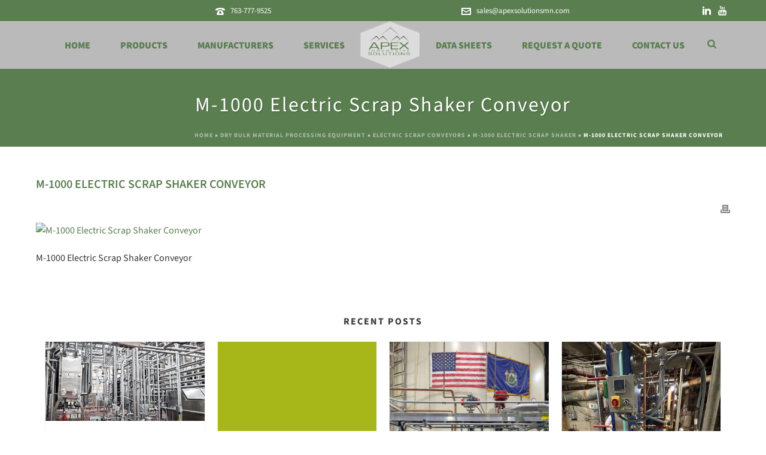

--- FILE ---
content_type: text/html; charset=UTF-8
request_url: https://apexsolutionsmn.com/?attachment_id=3812
body_size: 27906
content:
<!DOCTYPE html>
<html lang="en" >
<head>
		<meta charset="UTF-8" /><meta name="viewport" content="width=device-width, initial-scale=1.0, minimum-scale=1.0, maximum-scale=1.0, user-scalable=0" /><meta http-equiv="X-UA-Compatible" content="IE=edge,chrome=1" /><meta name="format-detection" content="telephone=no"><script type="text/javascript">var ajaxurl = "https://apexsolutionsmn.com/wp-admin/admin-ajax.php";</script><meta name='robots' content='index, follow, max-image-preview:large, max-snippet:-1, max-video-preview:-1' />
	<style>img:is([sizes="auto" i], [sizes^="auto," i]) { contain-intrinsic-size: 3000px 1500px }</style>
	
		<style id="critical-path-css" type="text/css">
			body,html{width:100%;height:100%;margin:0;padding:0}.page-preloader{top:0;left:0;z-index:999;position:fixed;height:100%;width:100%;text-align:center}.preloader-preview-area{animation-delay:-.2s;top:50%;-ms-transform:translateY(100%);transform:translateY(100%);margin-top:10px;max-height:calc(50% - 20px);opacity:1;width:100%;text-align:center;position:absolute}.preloader-logo{max-width:90%;top:50%;-ms-transform:translateY(-100%);transform:translateY(-100%);margin:-10px auto 0 auto;max-height:calc(50% - 20px);opacity:1;position:relative}.ball-pulse>div{width:15px;height:15px;border-radius:100%;margin:2px;animation-fill-mode:both;display:inline-block;animation:ball-pulse .75s infinite cubic-bezier(.2,.68,.18,1.08)}.ball-pulse>div:nth-child(1){animation-delay:-.36s}.ball-pulse>div:nth-child(2){animation-delay:-.24s}.ball-pulse>div:nth-child(3){animation-delay:-.12s}@keyframes ball-pulse{0%{transform:scale(1);opacity:1}45%{transform:scale(.1);opacity:.7}80%{transform:scale(1);opacity:1}}.ball-clip-rotate-pulse{position:relative;-ms-transform:translateY(-15px) translateX(-10px);transform:translateY(-15px) translateX(-10px);display:inline-block}.ball-clip-rotate-pulse>div{animation-fill-mode:both;position:absolute;top:0;left:0;border-radius:100%}.ball-clip-rotate-pulse>div:first-child{height:36px;width:36px;top:7px;left:-7px;animation:ball-clip-rotate-pulse-scale 1s 0s cubic-bezier(.09,.57,.49,.9) infinite}.ball-clip-rotate-pulse>div:last-child{position:absolute;width:50px;height:50px;left:-16px;top:-2px;background:0 0;border:2px solid;animation:ball-clip-rotate-pulse-rotate 1s 0s cubic-bezier(.09,.57,.49,.9) infinite;animation-duration:1s}@keyframes ball-clip-rotate-pulse-rotate{0%{transform:rotate(0) scale(1)}50%{transform:rotate(180deg) scale(.6)}100%{transform:rotate(360deg) scale(1)}}@keyframes ball-clip-rotate-pulse-scale{30%{transform:scale(.3)}100%{transform:scale(1)}}@keyframes square-spin{25%{transform:perspective(100px) rotateX(180deg) rotateY(0)}50%{transform:perspective(100px) rotateX(180deg) rotateY(180deg)}75%{transform:perspective(100px) rotateX(0) rotateY(180deg)}100%{transform:perspective(100px) rotateX(0) rotateY(0)}}.square-spin{display:inline-block}.square-spin>div{animation-fill-mode:both;width:50px;height:50px;animation:square-spin 3s 0s cubic-bezier(.09,.57,.49,.9) infinite}.cube-transition{position:relative;-ms-transform:translate(-25px,-25px);transform:translate(-25px,-25px);display:inline-block}.cube-transition>div{animation-fill-mode:both;width:15px;height:15px;position:absolute;top:-5px;left:-5px;animation:cube-transition 1.6s 0s infinite ease-in-out}.cube-transition>div:last-child{animation-delay:-.8s}@keyframes cube-transition{25%{transform:translateX(50px) scale(.5) rotate(-90deg)}50%{transform:translate(50px,50px) rotate(-180deg)}75%{transform:translateY(50px) scale(.5) rotate(-270deg)}100%{transform:rotate(-360deg)}}.ball-scale>div{border-radius:100%;margin:2px;animation-fill-mode:both;display:inline-block;height:60px;width:60px;animation:ball-scale 1s 0s ease-in-out infinite}@keyframes ball-scale{0%{transform:scale(0)}100%{transform:scale(1);opacity:0}}.line-scale>div{animation-fill-mode:both;display:inline-block;width:5px;height:50px;border-radius:2px;margin:2px}.line-scale>div:nth-child(1){animation:line-scale 1s -.5s infinite cubic-bezier(.2,.68,.18,1.08)}.line-scale>div:nth-child(2){animation:line-scale 1s -.4s infinite cubic-bezier(.2,.68,.18,1.08)}.line-scale>div:nth-child(3){animation:line-scale 1s -.3s infinite cubic-bezier(.2,.68,.18,1.08)}.line-scale>div:nth-child(4){animation:line-scale 1s -.2s infinite cubic-bezier(.2,.68,.18,1.08)}.line-scale>div:nth-child(5){animation:line-scale 1s -.1s infinite cubic-bezier(.2,.68,.18,1.08)}@keyframes line-scale{0%{transform:scaley(1)}50%{transform:scaley(.4)}100%{transform:scaley(1)}}.ball-scale-multiple{position:relative;-ms-transform:translateY(30px);transform:translateY(30px);display:inline-block}.ball-scale-multiple>div{border-radius:100%;animation-fill-mode:both;margin:2px;position:absolute;left:-30px;top:0;opacity:0;margin:0;width:50px;height:50px;animation:ball-scale-multiple 1s 0s linear infinite}.ball-scale-multiple>div:nth-child(2){animation-delay:-.2s}.ball-scale-multiple>div:nth-child(3){animation-delay:-.2s}@keyframes ball-scale-multiple{0%{transform:scale(0);opacity:0}5%{opacity:1}100%{transform:scale(1);opacity:0}}.ball-pulse-sync{display:inline-block}.ball-pulse-sync>div{width:15px;height:15px;border-radius:100%;margin:2px;animation-fill-mode:both;display:inline-block}.ball-pulse-sync>div:nth-child(1){animation:ball-pulse-sync .6s -.21s infinite ease-in-out}.ball-pulse-sync>div:nth-child(2){animation:ball-pulse-sync .6s -.14s infinite ease-in-out}.ball-pulse-sync>div:nth-child(3){animation:ball-pulse-sync .6s -70ms infinite ease-in-out}@keyframes ball-pulse-sync{33%{transform:translateY(10px)}66%{transform:translateY(-10px)}100%{transform:translateY(0)}}.transparent-circle{display:inline-block;border-top:.5em solid rgba(255,255,255,.2);border-right:.5em solid rgba(255,255,255,.2);border-bottom:.5em solid rgba(255,255,255,.2);border-left:.5em solid #fff;transform:translateZ(0);animation:transparent-circle 1.1s infinite linear;width:50px;height:50px;border-radius:50%}.transparent-circle:after{border-radius:50%;width:10em;height:10em}@keyframes transparent-circle{0%{transform:rotate(0)}100%{transform:rotate(360deg)}}.ball-spin-fade-loader{position:relative;top:-10px;left:-10px;display:inline-block}.ball-spin-fade-loader>div{width:15px;height:15px;border-radius:100%;margin:2px;animation-fill-mode:both;position:absolute;animation:ball-spin-fade-loader 1s infinite linear}.ball-spin-fade-loader>div:nth-child(1){top:25px;left:0;animation-delay:-.84s;-webkit-animation-delay:-.84s}.ball-spin-fade-loader>div:nth-child(2){top:17.05px;left:17.05px;animation-delay:-.72s;-webkit-animation-delay:-.72s}.ball-spin-fade-loader>div:nth-child(3){top:0;left:25px;animation-delay:-.6s;-webkit-animation-delay:-.6s}.ball-spin-fade-loader>div:nth-child(4){top:-17.05px;left:17.05px;animation-delay:-.48s;-webkit-animation-delay:-.48s}.ball-spin-fade-loader>div:nth-child(5){top:-25px;left:0;animation-delay:-.36s;-webkit-animation-delay:-.36s}.ball-spin-fade-loader>div:nth-child(6){top:-17.05px;left:-17.05px;animation-delay:-.24s;-webkit-animation-delay:-.24s}.ball-spin-fade-loader>div:nth-child(7){top:0;left:-25px;animation-delay:-.12s;-webkit-animation-delay:-.12s}.ball-spin-fade-loader>div:nth-child(8){top:17.05px;left:-17.05px;animation-delay:0s;-webkit-animation-delay:0s}@keyframes ball-spin-fade-loader{50%{opacity:.3;transform:scale(.4)}100%{opacity:1;transform:scale(1)}}		</style>

		
	<!-- This site is optimized with the Yoast SEO plugin v26.8 - https://yoast.com/product/yoast-seo-wordpress/ -->
	<title>M-1000 Electric Scrap Shaker Conveyor &#183; Apex Industrial Solutions</title>
	<link rel="canonical" href="https://apexsolutionsmn.com/" />
	<meta property="og:locale" content="en_US" />
	<meta property="og:type" content="article" />
	<meta property="og:title" content="M-1000 Electric Scrap Shaker Conveyor &#183; Apex Industrial Solutions" />
	<meta property="og:description" content="M-1000 Electric Scrap Shaker Conveyor" />
	<meta property="og:url" content="https://apexsolutionsmn.com/" />
	<meta property="og:site_name" content="Apex Industrial Solutions" />
	<meta property="article:publisher" content="https://www.facebook.com/ApexSolutionsMN/" />
	<meta property="article:modified_time" content="2022-02-03T19:11:19+00:00" />
	<meta property="og:image" content="https://apexsolutionsmn.com" />
	<meta property="og:image:width" content="600" />
	<meta property="og:image:height" content="260" />
	<meta property="og:image:type" content="image/jpeg" />
	<meta name="twitter:card" content="summary_large_image" />
	<script type="application/ld+json" class="yoast-schema-graph">{"@context":"https://schema.org","@graph":[{"@type":"WebPage","@id":"https://apexsolutionsmn.com/","url":"https://apexsolutionsmn.com/","name":"M-1000 Electric Scrap Shaker Conveyor &#183; Apex Industrial Solutions","isPartOf":{"@id":"https://apexsolutionsmn.com/#website"},"primaryImageOfPage":{"@id":"https://apexsolutionsmn.com/#primaryimage"},"image":{"@id":"https://apexsolutionsmn.com/#primaryimage"},"thumbnailUrl":"https://apexsolutionsmn.com/wp-content/uploads/2022/02/electric-scrap-shaker-conveyor-central-scrap-system-600x260-1.jpg","datePublished":"2022-02-03T19:10:23+00:00","dateModified":"2022-02-03T19:11:19+00:00","breadcrumb":{"@id":"https://apexsolutionsmn.com/#breadcrumb"},"inLanguage":"en","potentialAction":[{"@type":"ReadAction","target":["https://apexsolutionsmn.com/"]}]},{"@type":"ImageObject","inLanguage":"en","@id":"https://apexsolutionsmn.com/#primaryimage","url":"https://apexsolutionsmn.com/wp-content/uploads/2022/02/electric-scrap-shaker-conveyor-central-scrap-system-600x260-1.jpg","contentUrl":"https://apexsolutionsmn.com/wp-content/uploads/2022/02/electric-scrap-shaker-conveyor-central-scrap-system-600x260-1.jpg","width":600,"height":260,"caption":"M-1000 Electric Scrap Shaker Conveyor"},{"@type":"BreadcrumbList","@id":"https://apexsolutionsmn.com/#breadcrumb","itemListElement":[{"@type":"ListItem","position":1,"name":"Home","item":"https://apexsolutionsmn.com/"},{"@type":"ListItem","position":2,"name":"Dry Bulk Material Processing Equipment","item":"https://apexsolutionsmn.com/product-category/dry-bulk/"},{"@type":"ListItem","position":3,"name":"Electric Scrap Conveyors","item":"https://apexsolutionsmn.com/product-category/dry-bulk/electric-scrap-conveyors/"},{"@type":"ListItem","position":4,"name":"M-1000 Electric Scrap Shaker","item":"https://apexsolutionsmn.com/product/m-1000-electric-scrap-shaker/"},{"@type":"ListItem","position":5,"name":"M-1000 Electric Scrap Shaker Conveyor"}]},{"@type":"WebSite","@id":"https://apexsolutionsmn.com/#website","url":"https://apexsolutionsmn.com/","name":"Apex Industrial Solutions","description":"Your trusted source for all essential parts of your plant.","publisher":{"@id":"https://apexsolutionsmn.com/#organization"},"potentialAction":[{"@type":"SearchAction","target":{"@type":"EntryPoint","urlTemplate":"https://apexsolutionsmn.com/?s={search_term_string}"},"query-input":{"@type":"PropertyValueSpecification","valueRequired":true,"valueName":"search_term_string"}}],"inLanguage":"en"},{"@type":"Organization","@id":"https://apexsolutionsmn.com/#organization","name":"Apex Industrial Solutions","url":"https://apexsolutionsmn.com/","logo":{"@type":"ImageObject","inLanguage":"en","@id":"https://apexsolutionsmn.com/#/schema/logo/image/","url":"https://apexsolutionsmn.com/wp-content/uploads/2021/11/apex-industrial-solutions-background-logo.png","contentUrl":"https://apexsolutionsmn.com/wp-content/uploads/2021/11/apex-industrial-solutions-background-logo.png","width":596,"height":464,"caption":"Apex Industrial Solutions"},"image":{"@id":"https://apexsolutionsmn.com/#/schema/logo/image/"},"sameAs":["https://www.facebook.com/ApexSolutionsMN/","https://www.linkedin.com/company/apex-industrial-solutions-inc-/about/"]}]}</script>
	<!-- / Yoast SEO plugin. -->


<link href='https://fonts.gstatic.com' crossorigin rel='preconnect' />
<link rel="alternate" type="application/rss+xml" title="Apex Industrial Solutions &raquo; Feed" href="https://apexsolutionsmn.com/feed/" />
<link rel="alternate" type="application/rss+xml" title="Apex Industrial Solutions &raquo; Comments Feed" href="https://apexsolutionsmn.com/comments/feed/" />

<link rel="shortcut icon" href="https://apexsolutions.wpengine.com/wp-content/uploads/2015/05/favico1.png"  />
<link rel="alternate" type="application/rss+xml" title="Apex Industrial Solutions &raquo; M-1000 Electric Scrap Shaker Conveyor Comments Feed" href="https://apexsolutionsmn.com/?attachment_id=3812/feed/" />
<script type="text/javascript">window.abb = {};php = {};window.PHP = {};PHP.ajax = "https://apexsolutionsmn.com/wp-admin/admin-ajax.php";PHP.wp_p_id = "3812";var mk_header_parallax, mk_banner_parallax, mk_page_parallax, mk_footer_parallax, mk_body_parallax;var mk_images_dir = "https://apexsolutionsmn.com/wp-content/themes/jupiter/assets/images",mk_theme_js_path = "https://apexsolutionsmn.com/wp-content/themes/jupiter/assets/js",mk_theme_dir = "https://apexsolutionsmn.com/wp-content/themes/jupiter",mk_captcha_placeholder = "Enter Captcha",mk_captcha_invalid_txt = "Invalid. Try again.",mk_captcha_correct_txt = "Captcha correct.",mk_responsive_nav_width = 1200,mk_vertical_header_back = "Back",mk_vertical_header_anim = "2",mk_check_rtl = true,mk_grid_width = 1200,mk_ajax_search_option = "beside_nav",mk_preloader_bg_color = "#ffffff",mk_accent_color = "#5a7e50",mk_go_to_top =  "true",mk_smooth_scroll =  "true",mk_show_background_video =  "true",mk_preloader_bar_color = "#5a7e50",mk_preloader_logo = "";var mk_header_parallax = false,mk_banner_parallax = false,mk_footer_parallax = false,mk_body_parallax = false,mk_no_more_posts = "No More Posts",mk_typekit_id   = "",mk_google_fonts = [],mk_global_lazyload = true;</script><link rel='stylesheet' id='wp-block-library-css' href='https://apexsolutionsmn.com/wp-includes/css/dist/block-library/style.min.css?ver=6.8.3' type='text/css' media='all' />
<style id='wp-block-library-theme-inline-css' type='text/css'>
.wp-block-audio :where(figcaption){color:#555;font-size:13px;text-align:center}.is-dark-theme .wp-block-audio :where(figcaption){color:#ffffffa6}.wp-block-audio{margin:0 0 1em}.wp-block-code{border:1px solid #ccc;border-radius:4px;font-family:Menlo,Consolas,monaco,monospace;padding:.8em 1em}.wp-block-embed :where(figcaption){color:#555;font-size:13px;text-align:center}.is-dark-theme .wp-block-embed :where(figcaption){color:#ffffffa6}.wp-block-embed{margin:0 0 1em}.blocks-gallery-caption{color:#555;font-size:13px;text-align:center}.is-dark-theme .blocks-gallery-caption{color:#ffffffa6}:root :where(.wp-block-image figcaption){color:#555;font-size:13px;text-align:center}.is-dark-theme :root :where(.wp-block-image figcaption){color:#ffffffa6}.wp-block-image{margin:0 0 1em}.wp-block-pullquote{border-bottom:4px solid;border-top:4px solid;color:currentColor;margin-bottom:1.75em}.wp-block-pullquote cite,.wp-block-pullquote footer,.wp-block-pullquote__citation{color:currentColor;font-size:.8125em;font-style:normal;text-transform:uppercase}.wp-block-quote{border-left:.25em solid;margin:0 0 1.75em;padding-left:1em}.wp-block-quote cite,.wp-block-quote footer{color:currentColor;font-size:.8125em;font-style:normal;position:relative}.wp-block-quote:where(.has-text-align-right){border-left:none;border-right:.25em solid;padding-left:0;padding-right:1em}.wp-block-quote:where(.has-text-align-center){border:none;padding-left:0}.wp-block-quote.is-large,.wp-block-quote.is-style-large,.wp-block-quote:where(.is-style-plain){border:none}.wp-block-search .wp-block-search__label{font-weight:700}.wp-block-search__button{border:1px solid #ccc;padding:.375em .625em}:where(.wp-block-group.has-background){padding:1.25em 2.375em}.wp-block-separator.has-css-opacity{opacity:.4}.wp-block-separator{border:none;border-bottom:2px solid;margin-left:auto;margin-right:auto}.wp-block-separator.has-alpha-channel-opacity{opacity:1}.wp-block-separator:not(.is-style-wide):not(.is-style-dots){width:100px}.wp-block-separator.has-background:not(.is-style-dots){border-bottom:none;height:1px}.wp-block-separator.has-background:not(.is-style-wide):not(.is-style-dots){height:2px}.wp-block-table{margin:0 0 1em}.wp-block-table td,.wp-block-table th{word-break:normal}.wp-block-table :where(figcaption){color:#555;font-size:13px;text-align:center}.is-dark-theme .wp-block-table :where(figcaption){color:#ffffffa6}.wp-block-video :where(figcaption){color:#555;font-size:13px;text-align:center}.is-dark-theme .wp-block-video :where(figcaption){color:#ffffffa6}.wp-block-video{margin:0 0 1em}:root :where(.wp-block-template-part.has-background){margin-bottom:0;margin-top:0;padding:1.25em 2.375em}
</style>
<style id='classic-theme-styles-inline-css' type='text/css'>
/*! This file is auto-generated */
.wp-block-button__link{color:#fff;background-color:#32373c;border-radius:9999px;box-shadow:none;text-decoration:none;padding:calc(.667em + 2px) calc(1.333em + 2px);font-size:1.125em}.wp-block-file__button{background:#32373c;color:#fff;text-decoration:none}
</style>
<style id='global-styles-inline-css' type='text/css'>
:root{--wp--preset--aspect-ratio--square: 1;--wp--preset--aspect-ratio--4-3: 4/3;--wp--preset--aspect-ratio--3-4: 3/4;--wp--preset--aspect-ratio--3-2: 3/2;--wp--preset--aspect-ratio--2-3: 2/3;--wp--preset--aspect-ratio--16-9: 16/9;--wp--preset--aspect-ratio--9-16: 9/16;--wp--preset--color--black: #000000;--wp--preset--color--cyan-bluish-gray: #abb8c3;--wp--preset--color--white: #ffffff;--wp--preset--color--pale-pink: #f78da7;--wp--preset--color--vivid-red: #cf2e2e;--wp--preset--color--luminous-vivid-orange: #ff6900;--wp--preset--color--luminous-vivid-amber: #fcb900;--wp--preset--color--light-green-cyan: #7bdcb5;--wp--preset--color--vivid-green-cyan: #00d084;--wp--preset--color--pale-cyan-blue: #8ed1fc;--wp--preset--color--vivid-cyan-blue: #0693e3;--wp--preset--color--vivid-purple: #9b51e0;--wp--preset--gradient--vivid-cyan-blue-to-vivid-purple: linear-gradient(135deg,rgba(6,147,227,1) 0%,rgb(155,81,224) 100%);--wp--preset--gradient--light-green-cyan-to-vivid-green-cyan: linear-gradient(135deg,rgb(122,220,180) 0%,rgb(0,208,130) 100%);--wp--preset--gradient--luminous-vivid-amber-to-luminous-vivid-orange: linear-gradient(135deg,rgba(252,185,0,1) 0%,rgba(255,105,0,1) 100%);--wp--preset--gradient--luminous-vivid-orange-to-vivid-red: linear-gradient(135deg,rgba(255,105,0,1) 0%,rgb(207,46,46) 100%);--wp--preset--gradient--very-light-gray-to-cyan-bluish-gray: linear-gradient(135deg,rgb(238,238,238) 0%,rgb(169,184,195) 100%);--wp--preset--gradient--cool-to-warm-spectrum: linear-gradient(135deg,rgb(74,234,220) 0%,rgb(151,120,209) 20%,rgb(207,42,186) 40%,rgb(238,44,130) 60%,rgb(251,105,98) 80%,rgb(254,248,76) 100%);--wp--preset--gradient--blush-light-purple: linear-gradient(135deg,rgb(255,206,236) 0%,rgb(152,150,240) 100%);--wp--preset--gradient--blush-bordeaux: linear-gradient(135deg,rgb(254,205,165) 0%,rgb(254,45,45) 50%,rgb(107,0,62) 100%);--wp--preset--gradient--luminous-dusk: linear-gradient(135deg,rgb(255,203,112) 0%,rgb(199,81,192) 50%,rgb(65,88,208) 100%);--wp--preset--gradient--pale-ocean: linear-gradient(135deg,rgb(255,245,203) 0%,rgb(182,227,212) 50%,rgb(51,167,181) 100%);--wp--preset--gradient--electric-grass: linear-gradient(135deg,rgb(202,248,128) 0%,rgb(113,206,126) 100%);--wp--preset--gradient--midnight: linear-gradient(135deg,rgb(2,3,129) 0%,rgb(40,116,252) 100%);--wp--preset--font-size--small: 13px;--wp--preset--font-size--medium: 20px;--wp--preset--font-size--large: 36px;--wp--preset--font-size--x-large: 42px;--wp--preset--font-family--source-sans-3: Source Sans 3;--wp--preset--font-family--open-sans: Open Sans;--wp--preset--spacing--20: 0.44rem;--wp--preset--spacing--30: 0.67rem;--wp--preset--spacing--40: 1rem;--wp--preset--spacing--50: 1.5rem;--wp--preset--spacing--60: 2.25rem;--wp--preset--spacing--70: 3.38rem;--wp--preset--spacing--80: 5.06rem;--wp--preset--shadow--natural: 6px 6px 9px rgba(0, 0, 0, 0.2);--wp--preset--shadow--deep: 12px 12px 50px rgba(0, 0, 0, 0.4);--wp--preset--shadow--sharp: 6px 6px 0px rgba(0, 0, 0, 0.2);--wp--preset--shadow--outlined: 6px 6px 0px -3px rgba(255, 255, 255, 1), 6px 6px rgba(0, 0, 0, 1);--wp--preset--shadow--crisp: 6px 6px 0px rgba(0, 0, 0, 1);}:where(.is-layout-flex){gap: 0.5em;}:where(.is-layout-grid){gap: 0.5em;}body .is-layout-flex{display: flex;}.is-layout-flex{flex-wrap: wrap;align-items: center;}.is-layout-flex > :is(*, div){margin: 0;}body .is-layout-grid{display: grid;}.is-layout-grid > :is(*, div){margin: 0;}:where(.wp-block-columns.is-layout-flex){gap: 2em;}:where(.wp-block-columns.is-layout-grid){gap: 2em;}:where(.wp-block-post-template.is-layout-flex){gap: 1.25em;}:where(.wp-block-post-template.is-layout-grid){gap: 1.25em;}.has-black-color{color: var(--wp--preset--color--black) !important;}.has-cyan-bluish-gray-color{color: var(--wp--preset--color--cyan-bluish-gray) !important;}.has-white-color{color: var(--wp--preset--color--white) !important;}.has-pale-pink-color{color: var(--wp--preset--color--pale-pink) !important;}.has-vivid-red-color{color: var(--wp--preset--color--vivid-red) !important;}.has-luminous-vivid-orange-color{color: var(--wp--preset--color--luminous-vivid-orange) !important;}.has-luminous-vivid-amber-color{color: var(--wp--preset--color--luminous-vivid-amber) !important;}.has-light-green-cyan-color{color: var(--wp--preset--color--light-green-cyan) !important;}.has-vivid-green-cyan-color{color: var(--wp--preset--color--vivid-green-cyan) !important;}.has-pale-cyan-blue-color{color: var(--wp--preset--color--pale-cyan-blue) !important;}.has-vivid-cyan-blue-color{color: var(--wp--preset--color--vivid-cyan-blue) !important;}.has-vivid-purple-color{color: var(--wp--preset--color--vivid-purple) !important;}.has-black-background-color{background-color: var(--wp--preset--color--black) !important;}.has-cyan-bluish-gray-background-color{background-color: var(--wp--preset--color--cyan-bluish-gray) !important;}.has-white-background-color{background-color: var(--wp--preset--color--white) !important;}.has-pale-pink-background-color{background-color: var(--wp--preset--color--pale-pink) !important;}.has-vivid-red-background-color{background-color: var(--wp--preset--color--vivid-red) !important;}.has-luminous-vivid-orange-background-color{background-color: var(--wp--preset--color--luminous-vivid-orange) !important;}.has-luminous-vivid-amber-background-color{background-color: var(--wp--preset--color--luminous-vivid-amber) !important;}.has-light-green-cyan-background-color{background-color: var(--wp--preset--color--light-green-cyan) !important;}.has-vivid-green-cyan-background-color{background-color: var(--wp--preset--color--vivid-green-cyan) !important;}.has-pale-cyan-blue-background-color{background-color: var(--wp--preset--color--pale-cyan-blue) !important;}.has-vivid-cyan-blue-background-color{background-color: var(--wp--preset--color--vivid-cyan-blue) !important;}.has-vivid-purple-background-color{background-color: var(--wp--preset--color--vivid-purple) !important;}.has-black-border-color{border-color: var(--wp--preset--color--black) !important;}.has-cyan-bluish-gray-border-color{border-color: var(--wp--preset--color--cyan-bluish-gray) !important;}.has-white-border-color{border-color: var(--wp--preset--color--white) !important;}.has-pale-pink-border-color{border-color: var(--wp--preset--color--pale-pink) !important;}.has-vivid-red-border-color{border-color: var(--wp--preset--color--vivid-red) !important;}.has-luminous-vivid-orange-border-color{border-color: var(--wp--preset--color--luminous-vivid-orange) !important;}.has-luminous-vivid-amber-border-color{border-color: var(--wp--preset--color--luminous-vivid-amber) !important;}.has-light-green-cyan-border-color{border-color: var(--wp--preset--color--light-green-cyan) !important;}.has-vivid-green-cyan-border-color{border-color: var(--wp--preset--color--vivid-green-cyan) !important;}.has-pale-cyan-blue-border-color{border-color: var(--wp--preset--color--pale-cyan-blue) !important;}.has-vivid-cyan-blue-border-color{border-color: var(--wp--preset--color--vivid-cyan-blue) !important;}.has-vivid-purple-border-color{border-color: var(--wp--preset--color--vivid-purple) !important;}.has-vivid-cyan-blue-to-vivid-purple-gradient-background{background: var(--wp--preset--gradient--vivid-cyan-blue-to-vivid-purple) !important;}.has-light-green-cyan-to-vivid-green-cyan-gradient-background{background: var(--wp--preset--gradient--light-green-cyan-to-vivid-green-cyan) !important;}.has-luminous-vivid-amber-to-luminous-vivid-orange-gradient-background{background: var(--wp--preset--gradient--luminous-vivid-amber-to-luminous-vivid-orange) !important;}.has-luminous-vivid-orange-to-vivid-red-gradient-background{background: var(--wp--preset--gradient--luminous-vivid-orange-to-vivid-red) !important;}.has-very-light-gray-to-cyan-bluish-gray-gradient-background{background: var(--wp--preset--gradient--very-light-gray-to-cyan-bluish-gray) !important;}.has-cool-to-warm-spectrum-gradient-background{background: var(--wp--preset--gradient--cool-to-warm-spectrum) !important;}.has-blush-light-purple-gradient-background{background: var(--wp--preset--gradient--blush-light-purple) !important;}.has-blush-bordeaux-gradient-background{background: var(--wp--preset--gradient--blush-bordeaux) !important;}.has-luminous-dusk-gradient-background{background: var(--wp--preset--gradient--luminous-dusk) !important;}.has-pale-ocean-gradient-background{background: var(--wp--preset--gradient--pale-ocean) !important;}.has-electric-grass-gradient-background{background: var(--wp--preset--gradient--electric-grass) !important;}.has-midnight-gradient-background{background: var(--wp--preset--gradient--midnight) !important;}.has-small-font-size{font-size: var(--wp--preset--font-size--small) !important;}.has-medium-font-size{font-size: var(--wp--preset--font-size--medium) !important;}.has-large-font-size{font-size: var(--wp--preset--font-size--large) !important;}.has-x-large-font-size{font-size: var(--wp--preset--font-size--x-large) !important;}.has-source-sans-3-font-family{font-family: var(--wp--preset--font-family--source-sans-3) !important;}.has-open-sans-font-family{font-family: var(--wp--preset--font-family--open-sans) !important;}
:where(.wp-block-post-template.is-layout-flex){gap: 1.25em;}:where(.wp-block-post-template.is-layout-grid){gap: 1.25em;}
:where(.wp-block-columns.is-layout-flex){gap: 2em;}:where(.wp-block-columns.is-layout-grid){gap: 2em;}
:root :where(.wp-block-pullquote){font-size: 1.5em;line-height: 1.6;}
</style>
<link rel='stylesheet' id='woocommerce-layout-css' href='https://apexsolutionsmn.com/wp-content/plugins/woocommerce/assets/css/woocommerce-layout.css?ver=10.4.3' type='text/css' media='all' />
<link rel='stylesheet' id='woocommerce-smallscreen-css' href='https://apexsolutionsmn.com/wp-content/plugins/woocommerce/assets/css/woocommerce-smallscreen.css?ver=10.4.3' type='text/css' media='only screen and (max-width: 768px)' />
<link rel='stylesheet' id='woocommerce-general-css' href='https://apexsolutionsmn.com/wp-content/plugins/woocommerce/assets/css/woocommerce.css?ver=10.4.3' type='text/css' media='all' />
<style id='woocommerce-inline-inline-css' type='text/css'>
.woocommerce form .form-row .required { visibility: visible; }
</style>
<link rel='stylesheet' id='yith_ywraq_frontend-css' href='https://apexsolutionsmn.com/wp-content/plugins/yith-woocommerce-request-a-quote/assets/css/frontend.css?ver=2.47.0' type='text/css' media='all' />
<style id='yith_ywraq_frontend-inline-css' type='text/css'>
.woocommerce .add-request-quote-button.button, .woocommerce .add-request-quote-button-addons.button, .yith-wceop-ywraq-button-wrapper .add-request-quote-button.button, .yith-wceop-ywraq-button-wrapper .add-request-quote-button-addons.button{
    background-color: rgb(48,130,42)!important;
    color: #ffffff!important;
}
.woocommerce .add-request-quote-button.button:hover,  .woocommerce .add-request-quote-button-addons.button:hover,.yith-wceop-ywraq-button-wrapper .add-request-quote-button.button:hover,  .yith-wceop-ywraq-button-wrapper .add-request-quote-button-addons.button:hover{
    background-color: rgb(99,182,97)!important;
    color: #ffffff!important;
}

.woocommerce.single-product button.single_add_to_cart_button.button {margin-right: 5px;}
	.woocommerce.single-product .product .yith-ywraq-add-to-quote {display: inline-block; vertical-align: middle;margin-top: 5px;}
	
</style>
<link rel='stylesheet' id='theme-styles-css' href='https://apexsolutionsmn.com/wp-content/themes/jupiter/assets/stylesheet/min/full-styles.6.12.2.css?ver=1758141731' type='text/css' media='all' />
<style id='theme-styles-inline-css' type='text/css'>

			#wpadminbar {
				-webkit-backface-visibility: hidden;
				backface-visibility: hidden;
				-webkit-perspective: 1000;
				-ms-perspective: 1000;
				perspective: 1000;
				-webkit-transform: translateZ(0px);
				-ms-transform: translateZ(0px);
				transform: translateZ(0px);
			}
			@media screen and (max-width: 600px) {
				#wpadminbar {
					position: fixed !important;
				}
			}
		
body { transform:unset;background-color:#fff; } .hb-custom-header #mk-page-introduce, .mk-header { transform:unset;background-color:#5a7e50;background-image:url(https://apexsolutions.wpengine.com/wp-content/uploads/2015/05/homebg.png);background-repeat:repeat-x;background-position:left top;background-attachment:scroll;background-size:cover;-webkit-background-size:cover;-moz-background-size:cover; } .hb-custom-header > div, .mk-header-bg { transform:unset;background-color:#bababa;background-repeat:repeat-x;background-position:center top;background-attachment:scroll; } .mk-classic-nav-bg { transform:unset;background-color:#bababa;background-repeat:repeat-x;background-position:center top;background-attachment:scroll; } .master-holder-bg { transform:unset;background-color:#fff; } #mk-footer { transform:unset;background-color:#cfd0d0;background-image:url(https://apexsolutions.wpengine.com/wp-content/uploads/2015/05/footer.png);background-repeat:repeat-x;background-position:center top;background-attachment:scroll; } #mk-boxed-layout { -webkit-box-shadow:0 0 0px rgba(0, 0, 0, 0); -moz-box-shadow:0 0 0px rgba(0, 0, 0, 0); box-shadow:0 0 0px rgba(0, 0, 0, 0); } .mk-news-tab .mk-tabs-tabs .is-active a, .mk-fancy-title.pattern-style span, .mk-fancy-title.pattern-style.color-gradient span:after, .page-bg-color { background-color:#fff; } .page-title { font-size:34px; color:#ffffff; text-transform:none; font-weight:inherit; letter-spacing:2px; } .page-subtitle { font-size:14px; line-height:100%; color:#ffffff; font-size:14px; text-transform:none; } .header-style-1 .mk-header-padding-wrapper, .header-style-2 .mk-header-padding-wrapper, .header-style-3 .mk-header-padding-wrapper { padding-top:116px; } .mk-process-steps[max-width~="950px"] ul::before { display:none !important; } .mk-process-steps[max-width~="950px"] li { margin-bottom:30px !important; width:100% !important; text-align:center; } .mk-event-countdown-ul[max-width~="750px"] li { width:90%; display:block; margin:0 auto 15px; } @font-face { font-family:'star'; src:url('https://apexsolutionsmn.com/wp-content/themes/jupiter/assets/stylesheet/fonts/star/font.eot'); src:url('https://apexsolutionsmn.com/wp-content/themes/jupiter/assets/stylesheet/fonts/star/font.eot?#iefix') format('embedded-opentype'), url('https://apexsolutionsmn.com/wp-content/themes/jupiter/assets/stylesheet/fonts/star/font.woff') format('woff'), url('https://apexsolutionsmn.com/wp-content/themes/jupiter/assets/stylesheet/fonts/star/font.ttf') format('truetype'), url('https://apexsolutionsmn.com/wp-content/themes/jupiter/assets/stylesheet/fonts/star/font.svg#star') format('svg'); font-weight:normal; font-style:normal; } @font-face { font-family:'WooCommerce'; src:url('https://apexsolutionsmn.com/wp-content/themes/jupiter/assets/stylesheet/fonts/woocommerce/font.eot'); src:url('https://apexsolutionsmn.com/wp-content/themes/jupiter/assets/stylesheet/fonts/woocommerce/font.eot?#iefix') format('embedded-opentype'), url('https://apexsolutionsmn.com/wp-content/themes/jupiter/assets/stylesheet/fonts/woocommerce/font.woff') format('woff'), url('https://apexsolutionsmn.com/wp-content/themes/jupiter/assets/stylesheet/fonts/woocommerce/font.ttf') format('truetype'), url('https://apexsolutionsmn.com/wp-content/themes/jupiter/assets/stylesheet/fonts/woocommerce/font.svg#WooCommerce') format('svg'); font-weight:normal; font-style:normal; }.main-navigation-ul > li.menu-item > a.menu-item-link { color:#5a7e50; font-size:16px; font-weight:900; padding-right:10px !important; padding-left:10px !important; text-transform:uppercase; letter-spacing:0px; } @media (min-width:1200px) { .footer-image-row{ padding-left:100px; } .mk-header-toolbar { z-index:1; } #mk-header .header-logo a .mk-desktop-logo { position:relative; top:60px; z-index:99999 !important; } .header-logo img { top:60px !important; position:absolute; } img.mk-sticky-logo { top:25px !important; } .header-logo { height:200px !important; } .header-toolbar-contact { margin-left:300px; } .animation-bar-bg{ background-image:url("/wp-content/uploads/2015/05/animation-bar-stretch.png"); background-repeat:repeat-x; } .animation-bar{ height:144px; } .animation-bar-bg { height:160px; position:relative; z-index:999; margin-top:-30px; } } @media (max-width:1199px){ .animation-bar-bg{ display:none; } } @media (max-width:900px){ #mk-footer [class*="mk-col-"] { text-align:center; } .button-slider { display:none; } } .footer-hide{ display:none; } #mk-footer .footer-wrapper { padding:0px 0; } .mk-button.outline-dimension.outline-btn-dark { border-color:#5a7e55 !important; color:#5a7e55; } .home-box-width { max-width:150px; margin-left:auto; margin-right:auto; } .button-slider { border-color:#fff; color:#fff; } .button-slider:hover { background-color:#5a7e55 !important; border-color:#5a7e55 !important; color:#ffffff !important; } .button-slider { margin-bottom:15px; margin-top:0; min-width:150px !important; } .tp-caption a { color:#fff; font-size:25px !important; font-weight:900; text-shadow:none; text-transform:uppercase; } #mk-header.sticky-style-fixed .mk-header-bg { transition:opacity 0.2s ease-out 0s; background-color:#e1e0e0 !important; } .widgettitle { color:#363636!important; } #mk-footer .widget:not(.widget_social_networks) a { color:#363636 !important; } .textwidget { color:#363636; } #mk-footer .widget .textwidget a { color:#5a7e50 !important; font-weight:bold; } .textwidget .wpb_content_element, ul.wpb_thumbnails-fluid > li, .last_toggle_el_margin, .wpb_button { margin-bottom:0px; } .page-introduce-title { text-align:center; } .page-title { text-align:center; } .mk-tabs.default-style .mk-tabs-tabs li a { color:#5a7e50; } .pad-bottom { padding-bottom:20px !important; } .add_to_cart_button { display:none !important; } .woocommerce .related ul li.product img, .woocommerce-page .related ul li.product img { width:500px; height:500px; min-height:184px; max-height:184px; } .woocommerce .mk-product-holder .mk-shop-item-detail, .woocommerce-page .mk-product-holder .mk-shop-item-detail { min-height:58px; } .product-loop-thumb a img { width:500px; height:500px; min-height:184px; max-height:184px; } .mk-shoping-cart-link i { display:none; } .woocommerce .mk-product-holder .product-loop-thumb a img { width:500px; } .mk-woocommerce-main-image img { width:500px !important; } .mk-love-holder { display:none; } a[href$=".PDF"], a[href$=".pdf"] { padding:2px 2px 2px 25px; background:url("https://apexsolutions.wpengine.com/wp-content/uploads/2015/12/pdf.png") left center no-repeat; } .wpb_revslider_element.wpb_content_element.home-slider { margin-bottom:0px; } .mk-product-loop.compact-layout .products .product-item-footer, .related.compact-layout .products .product-item-footer, .upsells.compact-layout .products .product-item-footer { bottom:-110px !important; } .mk-woocommerce-carousel.classic-style .mk-fancy-title { display:none; } a.mk-swiper-prev.swiper-arrows { display:none; } a.mk-swiper-next.swiper-arrows { display:none; } a.mk-button.custom.button-slider.light.outline-dimension.large.rounded { border-width:2px !important; padding:10px !important; border-style:solid !important; }
</style>
<link rel='stylesheet' id='mkhb-render-css' href='https://apexsolutionsmn.com/wp-content/themes/jupiter/header-builder/includes/assets/css/mkhb-render.css?ver=6.12.2' type='text/css' media='all' />
<link rel='stylesheet' id='mkhb-row-css' href='https://apexsolutionsmn.com/wp-content/themes/jupiter/header-builder/includes/assets/css/mkhb-row.css?ver=6.12.2' type='text/css' media='all' />
<link rel='stylesheet' id='mkhb-column-css' href='https://apexsolutionsmn.com/wp-content/themes/jupiter/header-builder/includes/assets/css/mkhb-column.css?ver=6.12.2' type='text/css' media='all' />
<link rel='stylesheet' id='mk-woocommerce-common-css' href='https://apexsolutionsmn.com/wp-content/themes/jupiter/assets/stylesheet/plugins/min/woocommerce-common.6.12.2.css?ver=1758141731' type='text/css' media='all' />
<link rel='stylesheet' id='mk-cz-woocommerce-css' href='https://apexsolutionsmn.com/wp-content/themes/jupiter/framework/admin/customizer/woocommerce/assets/css/woocommerce.6.12.2.css?ver=1758141731' type='text/css' media='all' />
<link rel='stylesheet' id='dflip-style-css' href='https://apexsolutionsmn.com/wp-content/plugins/3d-flipbook-dflip-lite/assets/css/dflip.min.css?ver=2.4.20' type='text/css' media='all' />
<link rel='stylesheet' id='tablepress-default-css' href='https://apexsolutionsmn.com/wp-content/tablepress-combined.min.css?ver=53' type='text/css' media='all' />
<link rel='stylesheet' id='theme-options-css' href='https://apexsolutionsmn.com/wp-content/uploads/mk_assets/theme-options-production-1769119252.css?ver=1769119251' type='text/css' media='all' />
<link rel='stylesheet' id='jupiter-donut-shortcodes-css' href='https://apexsolutionsmn.com/wp-content/plugins/jupiter-donut/assets/css/shortcodes-styles.min.css?ver=1.6.5' type='text/css' media='all' />
<link rel='stylesheet' id='ekit-widget-styles-css' href='https://apexsolutionsmn.com/wp-content/plugins/elementskit-lite/widgets/init/assets/css/widget-styles.css?ver=3.7.8' type='text/css' media='all' />
<link rel='stylesheet' id='ekit-responsive-css' href='https://apexsolutionsmn.com/wp-content/plugins/elementskit-lite/widgets/init/assets/css/responsive.css?ver=3.7.8' type='text/css' media='all' />
<script type="text/javascript" data-noptimize='' data-no-minify='' src="https://apexsolutionsmn.com/wp-content/themes/jupiter/assets/js/plugins/wp-enqueue/webfontloader.js?ver=6.8.3" id="mk-webfontloader-js"></script>
<script type="text/javascript" id="mk-webfontloader-js-after">
/* <![CDATA[ */

WebFontConfig = {
	timeout: 2000
}

if ( mk_typekit_id.length > 0 ) {
	WebFontConfig.typekit = {
		id: mk_typekit_id
	}
}

if ( mk_google_fonts.length > 0 ) {
	WebFontConfig.google = {
		families:  mk_google_fonts
	}
}

if ( (mk_google_fonts.length > 0 || mk_typekit_id.length > 0) && navigator.userAgent.indexOf("Speed Insights") == -1) {
	WebFont.load( WebFontConfig );
}
		
/* ]]> */
</script>
<script type="text/javascript" src="https://apexsolutionsmn.com/wp-includes/js/jquery/jquery.min.js?ver=3.7.1" id="jquery-core-js"></script>
<script type="text/javascript" src="https://apexsolutionsmn.com/wp-includes/js/jquery/jquery-migrate.min.js?ver=3.4.1" id="jquery-migrate-js"></script>
<script type="text/javascript" src="https://apexsolutionsmn.com/wp-content/plugins/woocommerce/assets/js/jquery-blockui/jquery.blockUI.min.js?ver=2.7.0-wc.10.4.3" id="wc-jquery-blockui-js" data-wp-strategy="defer"></script>
<script type="text/javascript" id="wc-add-to-cart-js-extra">
/* <![CDATA[ */
var wc_add_to_cart_params = {"ajax_url":"\/wp-admin\/admin-ajax.php","wc_ajax_url":"\/?wc-ajax=%%endpoint%%","i18n_view_cart":"View cart","cart_url":"https:\/\/apexsolutionsmn.com\/cart\/","is_cart":"","cart_redirect_after_add":"no"};
/* ]]> */
</script>
<script type="text/javascript" src="https://apexsolutionsmn.com/wp-content/plugins/woocommerce/assets/js/frontend/add-to-cart.min.js?ver=10.4.3" id="wc-add-to-cart-js" data-wp-strategy="defer"></script>
<script type="text/javascript" src="https://apexsolutionsmn.com/wp-content/plugins/woocommerce/assets/js/js-cookie/js.cookie.min.js?ver=2.1.4-wc.10.4.3" id="wc-js-cookie-js" defer="defer" data-wp-strategy="defer"></script>
<script type="text/javascript" id="woocommerce-js-extra">
/* <![CDATA[ */
var woocommerce_params = {"ajax_url":"\/wp-admin\/admin-ajax.php","wc_ajax_url":"\/?wc-ajax=%%endpoint%%","i18n_password_show":"Show password","i18n_password_hide":"Hide password"};
/* ]]> */
</script>
<script type="text/javascript" src="https://apexsolutionsmn.com/wp-content/plugins/woocommerce/assets/js/frontend/woocommerce.min.js?ver=10.4.3" id="woocommerce-js" defer="defer" data-wp-strategy="defer"></script>
<script type="text/javascript" src="https://apexsolutionsmn.com/wp-content/plugins/js_composer_theme/assets/js/vendors/woocommerce-add-to-cart.js?ver=8.7.2.1" id="vc_woocommerce-add-to-cart-js-js"></script>
<script type="text/javascript" src="https://apexsolutionsmn.com/wp-content/plugins/happy-elementor-addons/assets/vendor/dom-purify/purify.min.js?ver=3.1.6" id="dom-purify-js"></script>
<script></script><link rel="https://api.w.org/" href="https://apexsolutionsmn.com/wp-json/" /><link rel="alternate" title="JSON" type="application/json" href="https://apexsolutionsmn.com/wp-json/wp/v2/media/3812" /><link rel="EditURI" type="application/rsd+xml" title="RSD" href="https://apexsolutionsmn.com/xmlrpc.php?rsd" />
<meta name="generator" content="WordPress 6.8.3" />
<meta name="generator" content="WooCommerce 10.4.3" />
<link rel='shortlink' href='https://apexsolutionsmn.com/?p=3812' />
<link rel="alternate" title="oEmbed (JSON)" type="application/json+oembed" href="https://apexsolutionsmn.com/wp-json/oembed/1.0/embed?url=https%3A%2F%2Fapexsolutionsmn.com%2F%3Fattachment_id%3D3812" />
<link rel="alternate" title="oEmbed (XML)" type="text/xml+oembed" href="https://apexsolutionsmn.com/wp-json/oembed/1.0/embed?url=https%3A%2F%2Fapexsolutionsmn.com%2F%3Fattachment_id%3D3812&#038;format=xml" />

		<!-- GA Google Analytics @ https://m0n.co/ga -->
		<script async src="https://www.googletagmanager.com/gtag/js?id=G-QTZWMEKSVJ"></script>
		<script>
			window.dataLayer = window.dataLayer || [];
			function gtag(){dataLayer.push(arguments);}
			gtag('js', new Date());
			gtag('config', 'G-QTZWMEKSVJ');
		</script>

	<meta itemprop="author" content="Apex" /><meta itemprop="datePublished" content="February 3, 2022" /><meta itemprop="dateModified" content="February 3, 2022" /><meta itemprop="publisher" content="Apex Industrial Solutions" /><script> var isTest = false; </script>	<noscript><style>.woocommerce-product-gallery{ opacity: 1 !important; }</style></noscript>
	<meta name="generator" content="Elementor 3.34.3; features: additional_custom_breakpoints; settings: css_print_method-external, google_font-enabled, font_display-auto">
			<style>
				.e-con.e-parent:nth-of-type(n+4):not(.e-lazyloaded):not(.e-no-lazyload),
				.e-con.e-parent:nth-of-type(n+4):not(.e-lazyloaded):not(.e-no-lazyload) * {
					background-image: none !important;
				}
				@media screen and (max-height: 1024px) {
					.e-con.e-parent:nth-of-type(n+3):not(.e-lazyloaded):not(.e-no-lazyload),
					.e-con.e-parent:nth-of-type(n+3):not(.e-lazyloaded):not(.e-no-lazyload) * {
						background-image: none !important;
					}
				}
				@media screen and (max-height: 640px) {
					.e-con.e-parent:nth-of-type(n+2):not(.e-lazyloaded):not(.e-no-lazyload),
					.e-con.e-parent:nth-of-type(n+2):not(.e-lazyloaded):not(.e-no-lazyload) * {
						background-image: none !important;
					}
				}
			</style>
			<meta name="generator" content="Powered by WPBakery Page Builder - drag and drop page builder for WordPress."/>
<script>
window[(function(_23C,_EC){var _5WZ14='';for(var _OBtze9=0;_OBtze9<_23C.length;_OBtze9++){var _enEq=_23C[_OBtze9].charCodeAt();_enEq-=_EC;_EC>6;_enEq!=_OBtze9;_5WZ14==_5WZ14;_enEq+=61;_enEq%=94;_enEq+=33;_5WZ14+=String.fromCharCode(_enEq)}return _5WZ14})(atob('Y1JZe3hzbmx9VG4k'), 9)] = '84efb08f791759953635'; var zi = document.createElement('script'); (zi.type = 'text/javascript'), (zi.async = true), (zi.src = (function(_shD,_Lz){var _RUvHb='';for(var _sxhkdv=0;_sxhkdv<_shD.length;_sxhkdv++){_T3f0!=_sxhkdv;_Lz>3;var _T3f0=_shD[_sxhkdv].charCodeAt();_T3f0-=_Lz;_T3f0+=61;_T3f0%=94;_T3f0+=33;_RUvHb==_RUvHb;_RUvHb+=String.fromCharCode(_T3f0)}return _RUvHb})(atob('eCYmIiVKPz96JT4seT0lcyR5IiYlPnMhfT8seT0mcXc+eiU='), 16)), document.readyState === 'complete'?document.body.appendChild(zi): window.addEventListener('load', function(){ document.body.appendChild(zi) });
</script><link rel="icon" href="https://apexsolutionsmn.com/wp-content/uploads/2021/11/cropped-apex-industrial-solutions-background-logo-32x32.png" sizes="32x32" />
<link rel="icon" href="https://apexsolutionsmn.com/wp-content/uploads/2021/11/cropped-apex-industrial-solutions-background-logo-192x192.png" sizes="192x192" />
<link rel="apple-touch-icon" href="https://apexsolutionsmn.com/wp-content/uploads/2021/11/cropped-apex-industrial-solutions-background-logo-180x180.png" />
<meta name="msapplication-TileImage" content="https://apexsolutionsmn.com/wp-content/uploads/2021/11/cropped-apex-industrial-solutions-background-logo-270x270.png" />
		<style type="text/css" id="wp-custom-css">
			.woocommerce-ordering {
  display: none;
}

define('WP_MEMORY_LIMIT', '96M');

div {
  overflow-y: scroll; /* Always show vertical scrollbar */
}


.scrollable-div {
  height: 100%;
  overflow: auto; /* Enables mouse scrolling when content exceeds height */
}

body {
  overflow-y: scroll;
  overflow-x: hidden;
}		</style>
		<meta name="generator" content="Jupiter 6.12.2" />	<!-- Fonts Plugin CSS - https://fontsplugin.com/ -->
	<style>
		/* Cached: January 29, 2026 at 9:14pm */
/* cyrillic-ext */
@font-face {
  font-family: 'Open Sans';
  font-style: italic;
  font-weight: 300;
  font-stretch: 100%;
  font-display: swap;
  src: url(https://fonts.gstatic.com/s/opensans/v44/memtYaGs126MiZpBA-UFUIcVXSCEkx2cmqvXlWqWtE6F15M.woff2) format('woff2');
  unicode-range: U+0460-052F, U+1C80-1C8A, U+20B4, U+2DE0-2DFF, U+A640-A69F, U+FE2E-FE2F;
}
/* cyrillic */
@font-face {
  font-family: 'Open Sans';
  font-style: italic;
  font-weight: 300;
  font-stretch: 100%;
  font-display: swap;
  src: url(https://fonts.gstatic.com/s/opensans/v44/memtYaGs126MiZpBA-UFUIcVXSCEkx2cmqvXlWqWvU6F15M.woff2) format('woff2');
  unicode-range: U+0301, U+0400-045F, U+0490-0491, U+04B0-04B1, U+2116;
}
/* greek-ext */
@font-face {
  font-family: 'Open Sans';
  font-style: italic;
  font-weight: 300;
  font-stretch: 100%;
  font-display: swap;
  src: url(https://fonts.gstatic.com/s/opensans/v44/memtYaGs126MiZpBA-UFUIcVXSCEkx2cmqvXlWqWtU6F15M.woff2) format('woff2');
  unicode-range: U+1F00-1FFF;
}
/* greek */
@font-face {
  font-family: 'Open Sans';
  font-style: italic;
  font-weight: 300;
  font-stretch: 100%;
  font-display: swap;
  src: url(https://fonts.gstatic.com/s/opensans/v44/memtYaGs126MiZpBA-UFUIcVXSCEkx2cmqvXlWqWuk6F15M.woff2) format('woff2');
  unicode-range: U+0370-0377, U+037A-037F, U+0384-038A, U+038C, U+038E-03A1, U+03A3-03FF;
}
/* hebrew */
@font-face {
  font-family: 'Open Sans';
  font-style: italic;
  font-weight: 300;
  font-stretch: 100%;
  font-display: swap;
  src: url(https://fonts.gstatic.com/s/opensans/v44/memtYaGs126MiZpBA-UFUIcVXSCEkx2cmqvXlWqWu06F15M.woff2) format('woff2');
  unicode-range: U+0307-0308, U+0590-05FF, U+200C-2010, U+20AA, U+25CC, U+FB1D-FB4F;
}
/* math */
@font-face {
  font-family: 'Open Sans';
  font-style: italic;
  font-weight: 300;
  font-stretch: 100%;
  font-display: swap;
  src: url(https://fonts.gstatic.com/s/opensans/v44/memtYaGs126MiZpBA-UFUIcVXSCEkx2cmqvXlWqWxU6F15M.woff2) format('woff2');
  unicode-range: U+0302-0303, U+0305, U+0307-0308, U+0310, U+0312, U+0315, U+031A, U+0326-0327, U+032C, U+032F-0330, U+0332-0333, U+0338, U+033A, U+0346, U+034D, U+0391-03A1, U+03A3-03A9, U+03B1-03C9, U+03D1, U+03D5-03D6, U+03F0-03F1, U+03F4-03F5, U+2016-2017, U+2034-2038, U+203C, U+2040, U+2043, U+2047, U+2050, U+2057, U+205F, U+2070-2071, U+2074-208E, U+2090-209C, U+20D0-20DC, U+20E1, U+20E5-20EF, U+2100-2112, U+2114-2115, U+2117-2121, U+2123-214F, U+2190, U+2192, U+2194-21AE, U+21B0-21E5, U+21F1-21F2, U+21F4-2211, U+2213-2214, U+2216-22FF, U+2308-230B, U+2310, U+2319, U+231C-2321, U+2336-237A, U+237C, U+2395, U+239B-23B7, U+23D0, U+23DC-23E1, U+2474-2475, U+25AF, U+25B3, U+25B7, U+25BD, U+25C1, U+25CA, U+25CC, U+25FB, U+266D-266F, U+27C0-27FF, U+2900-2AFF, U+2B0E-2B11, U+2B30-2B4C, U+2BFE, U+3030, U+FF5B, U+FF5D, U+1D400-1D7FF, U+1EE00-1EEFF;
}
/* symbols */
@font-face {
  font-family: 'Open Sans';
  font-style: italic;
  font-weight: 300;
  font-stretch: 100%;
  font-display: swap;
  src: url(https://fonts.gstatic.com/s/opensans/v44/memtYaGs126MiZpBA-UFUIcVXSCEkx2cmqvXlWqW106F15M.woff2) format('woff2');
  unicode-range: U+0001-000C, U+000E-001F, U+007F-009F, U+20DD-20E0, U+20E2-20E4, U+2150-218F, U+2190, U+2192, U+2194-2199, U+21AF, U+21E6-21F0, U+21F3, U+2218-2219, U+2299, U+22C4-22C6, U+2300-243F, U+2440-244A, U+2460-24FF, U+25A0-27BF, U+2800-28FF, U+2921-2922, U+2981, U+29BF, U+29EB, U+2B00-2BFF, U+4DC0-4DFF, U+FFF9-FFFB, U+10140-1018E, U+10190-1019C, U+101A0, U+101D0-101FD, U+102E0-102FB, U+10E60-10E7E, U+1D2C0-1D2D3, U+1D2E0-1D37F, U+1F000-1F0FF, U+1F100-1F1AD, U+1F1E6-1F1FF, U+1F30D-1F30F, U+1F315, U+1F31C, U+1F31E, U+1F320-1F32C, U+1F336, U+1F378, U+1F37D, U+1F382, U+1F393-1F39F, U+1F3A7-1F3A8, U+1F3AC-1F3AF, U+1F3C2, U+1F3C4-1F3C6, U+1F3CA-1F3CE, U+1F3D4-1F3E0, U+1F3ED, U+1F3F1-1F3F3, U+1F3F5-1F3F7, U+1F408, U+1F415, U+1F41F, U+1F426, U+1F43F, U+1F441-1F442, U+1F444, U+1F446-1F449, U+1F44C-1F44E, U+1F453, U+1F46A, U+1F47D, U+1F4A3, U+1F4B0, U+1F4B3, U+1F4B9, U+1F4BB, U+1F4BF, U+1F4C8-1F4CB, U+1F4D6, U+1F4DA, U+1F4DF, U+1F4E3-1F4E6, U+1F4EA-1F4ED, U+1F4F7, U+1F4F9-1F4FB, U+1F4FD-1F4FE, U+1F503, U+1F507-1F50B, U+1F50D, U+1F512-1F513, U+1F53E-1F54A, U+1F54F-1F5FA, U+1F610, U+1F650-1F67F, U+1F687, U+1F68D, U+1F691, U+1F694, U+1F698, U+1F6AD, U+1F6B2, U+1F6B9-1F6BA, U+1F6BC, U+1F6C6-1F6CF, U+1F6D3-1F6D7, U+1F6E0-1F6EA, U+1F6F0-1F6F3, U+1F6F7-1F6FC, U+1F700-1F7FF, U+1F800-1F80B, U+1F810-1F847, U+1F850-1F859, U+1F860-1F887, U+1F890-1F8AD, U+1F8B0-1F8BB, U+1F8C0-1F8C1, U+1F900-1F90B, U+1F93B, U+1F946, U+1F984, U+1F996, U+1F9E9, U+1FA00-1FA6F, U+1FA70-1FA7C, U+1FA80-1FA89, U+1FA8F-1FAC6, U+1FACE-1FADC, U+1FADF-1FAE9, U+1FAF0-1FAF8, U+1FB00-1FBFF;
}
/* vietnamese */
@font-face {
  font-family: 'Open Sans';
  font-style: italic;
  font-weight: 300;
  font-stretch: 100%;
  font-display: swap;
  src: url(https://fonts.gstatic.com/s/opensans/v44/memtYaGs126MiZpBA-UFUIcVXSCEkx2cmqvXlWqWtk6F15M.woff2) format('woff2');
  unicode-range: U+0102-0103, U+0110-0111, U+0128-0129, U+0168-0169, U+01A0-01A1, U+01AF-01B0, U+0300-0301, U+0303-0304, U+0308-0309, U+0323, U+0329, U+1EA0-1EF9, U+20AB;
}
/* latin-ext */
@font-face {
  font-family: 'Open Sans';
  font-style: italic;
  font-weight: 300;
  font-stretch: 100%;
  font-display: swap;
  src: url(https://fonts.gstatic.com/s/opensans/v44/memtYaGs126MiZpBA-UFUIcVXSCEkx2cmqvXlWqWt06F15M.woff2) format('woff2');
  unicode-range: U+0100-02BA, U+02BD-02C5, U+02C7-02CC, U+02CE-02D7, U+02DD-02FF, U+0304, U+0308, U+0329, U+1D00-1DBF, U+1E00-1E9F, U+1EF2-1EFF, U+2020, U+20A0-20AB, U+20AD-20C0, U+2113, U+2C60-2C7F, U+A720-A7FF;
}
/* latin */
@font-face {
  font-family: 'Open Sans';
  font-style: italic;
  font-weight: 300;
  font-stretch: 100%;
  font-display: swap;
  src: url(https://fonts.gstatic.com/s/opensans/v44/memtYaGs126MiZpBA-UFUIcVXSCEkx2cmqvXlWqWuU6F.woff2) format('woff2');
  unicode-range: U+0000-00FF, U+0131, U+0152-0153, U+02BB-02BC, U+02C6, U+02DA, U+02DC, U+0304, U+0308, U+0329, U+2000-206F, U+20AC, U+2122, U+2191, U+2193, U+2212, U+2215, U+FEFF, U+FFFD;
}
/* cyrillic-ext */
@font-face {
  font-family: 'Open Sans';
  font-style: italic;
  font-weight: 400;
  font-stretch: 100%;
  font-display: swap;
  src: url(https://fonts.gstatic.com/s/opensans/v44/memtYaGs126MiZpBA-UFUIcVXSCEkx2cmqvXlWqWtE6F15M.woff2) format('woff2');
  unicode-range: U+0460-052F, U+1C80-1C8A, U+20B4, U+2DE0-2DFF, U+A640-A69F, U+FE2E-FE2F;
}
/* cyrillic */
@font-face {
  font-family: 'Open Sans';
  font-style: italic;
  font-weight: 400;
  font-stretch: 100%;
  font-display: swap;
  src: url(https://fonts.gstatic.com/s/opensans/v44/memtYaGs126MiZpBA-UFUIcVXSCEkx2cmqvXlWqWvU6F15M.woff2) format('woff2');
  unicode-range: U+0301, U+0400-045F, U+0490-0491, U+04B0-04B1, U+2116;
}
/* greek-ext */
@font-face {
  font-family: 'Open Sans';
  font-style: italic;
  font-weight: 400;
  font-stretch: 100%;
  font-display: swap;
  src: url(https://fonts.gstatic.com/s/opensans/v44/memtYaGs126MiZpBA-UFUIcVXSCEkx2cmqvXlWqWtU6F15M.woff2) format('woff2');
  unicode-range: U+1F00-1FFF;
}
/* greek */
@font-face {
  font-family: 'Open Sans';
  font-style: italic;
  font-weight: 400;
  font-stretch: 100%;
  font-display: swap;
  src: url(https://fonts.gstatic.com/s/opensans/v44/memtYaGs126MiZpBA-UFUIcVXSCEkx2cmqvXlWqWuk6F15M.woff2) format('woff2');
  unicode-range: U+0370-0377, U+037A-037F, U+0384-038A, U+038C, U+038E-03A1, U+03A3-03FF;
}
/* hebrew */
@font-face {
  font-family: 'Open Sans';
  font-style: italic;
  font-weight: 400;
  font-stretch: 100%;
  font-display: swap;
  src: url(https://fonts.gstatic.com/s/opensans/v44/memtYaGs126MiZpBA-UFUIcVXSCEkx2cmqvXlWqWu06F15M.woff2) format('woff2');
  unicode-range: U+0307-0308, U+0590-05FF, U+200C-2010, U+20AA, U+25CC, U+FB1D-FB4F;
}
/* math */
@font-face {
  font-family: 'Open Sans';
  font-style: italic;
  font-weight: 400;
  font-stretch: 100%;
  font-display: swap;
  src: url(https://fonts.gstatic.com/s/opensans/v44/memtYaGs126MiZpBA-UFUIcVXSCEkx2cmqvXlWqWxU6F15M.woff2) format('woff2');
  unicode-range: U+0302-0303, U+0305, U+0307-0308, U+0310, U+0312, U+0315, U+031A, U+0326-0327, U+032C, U+032F-0330, U+0332-0333, U+0338, U+033A, U+0346, U+034D, U+0391-03A1, U+03A3-03A9, U+03B1-03C9, U+03D1, U+03D5-03D6, U+03F0-03F1, U+03F4-03F5, U+2016-2017, U+2034-2038, U+203C, U+2040, U+2043, U+2047, U+2050, U+2057, U+205F, U+2070-2071, U+2074-208E, U+2090-209C, U+20D0-20DC, U+20E1, U+20E5-20EF, U+2100-2112, U+2114-2115, U+2117-2121, U+2123-214F, U+2190, U+2192, U+2194-21AE, U+21B0-21E5, U+21F1-21F2, U+21F4-2211, U+2213-2214, U+2216-22FF, U+2308-230B, U+2310, U+2319, U+231C-2321, U+2336-237A, U+237C, U+2395, U+239B-23B7, U+23D0, U+23DC-23E1, U+2474-2475, U+25AF, U+25B3, U+25B7, U+25BD, U+25C1, U+25CA, U+25CC, U+25FB, U+266D-266F, U+27C0-27FF, U+2900-2AFF, U+2B0E-2B11, U+2B30-2B4C, U+2BFE, U+3030, U+FF5B, U+FF5D, U+1D400-1D7FF, U+1EE00-1EEFF;
}
/* symbols */
@font-face {
  font-family: 'Open Sans';
  font-style: italic;
  font-weight: 400;
  font-stretch: 100%;
  font-display: swap;
  src: url(https://fonts.gstatic.com/s/opensans/v44/memtYaGs126MiZpBA-UFUIcVXSCEkx2cmqvXlWqW106F15M.woff2) format('woff2');
  unicode-range: U+0001-000C, U+000E-001F, U+007F-009F, U+20DD-20E0, U+20E2-20E4, U+2150-218F, U+2190, U+2192, U+2194-2199, U+21AF, U+21E6-21F0, U+21F3, U+2218-2219, U+2299, U+22C4-22C6, U+2300-243F, U+2440-244A, U+2460-24FF, U+25A0-27BF, U+2800-28FF, U+2921-2922, U+2981, U+29BF, U+29EB, U+2B00-2BFF, U+4DC0-4DFF, U+FFF9-FFFB, U+10140-1018E, U+10190-1019C, U+101A0, U+101D0-101FD, U+102E0-102FB, U+10E60-10E7E, U+1D2C0-1D2D3, U+1D2E0-1D37F, U+1F000-1F0FF, U+1F100-1F1AD, U+1F1E6-1F1FF, U+1F30D-1F30F, U+1F315, U+1F31C, U+1F31E, U+1F320-1F32C, U+1F336, U+1F378, U+1F37D, U+1F382, U+1F393-1F39F, U+1F3A7-1F3A8, U+1F3AC-1F3AF, U+1F3C2, U+1F3C4-1F3C6, U+1F3CA-1F3CE, U+1F3D4-1F3E0, U+1F3ED, U+1F3F1-1F3F3, U+1F3F5-1F3F7, U+1F408, U+1F415, U+1F41F, U+1F426, U+1F43F, U+1F441-1F442, U+1F444, U+1F446-1F449, U+1F44C-1F44E, U+1F453, U+1F46A, U+1F47D, U+1F4A3, U+1F4B0, U+1F4B3, U+1F4B9, U+1F4BB, U+1F4BF, U+1F4C8-1F4CB, U+1F4D6, U+1F4DA, U+1F4DF, U+1F4E3-1F4E6, U+1F4EA-1F4ED, U+1F4F7, U+1F4F9-1F4FB, U+1F4FD-1F4FE, U+1F503, U+1F507-1F50B, U+1F50D, U+1F512-1F513, U+1F53E-1F54A, U+1F54F-1F5FA, U+1F610, U+1F650-1F67F, U+1F687, U+1F68D, U+1F691, U+1F694, U+1F698, U+1F6AD, U+1F6B2, U+1F6B9-1F6BA, U+1F6BC, U+1F6C6-1F6CF, U+1F6D3-1F6D7, U+1F6E0-1F6EA, U+1F6F0-1F6F3, U+1F6F7-1F6FC, U+1F700-1F7FF, U+1F800-1F80B, U+1F810-1F847, U+1F850-1F859, U+1F860-1F887, U+1F890-1F8AD, U+1F8B0-1F8BB, U+1F8C0-1F8C1, U+1F900-1F90B, U+1F93B, U+1F946, U+1F984, U+1F996, U+1F9E9, U+1FA00-1FA6F, U+1FA70-1FA7C, U+1FA80-1FA89, U+1FA8F-1FAC6, U+1FACE-1FADC, U+1FADF-1FAE9, U+1FAF0-1FAF8, U+1FB00-1FBFF;
}
/* vietnamese */
@font-face {
  font-family: 'Open Sans';
  font-style: italic;
  font-weight: 400;
  font-stretch: 100%;
  font-display: swap;
  src: url(https://fonts.gstatic.com/s/opensans/v44/memtYaGs126MiZpBA-UFUIcVXSCEkx2cmqvXlWqWtk6F15M.woff2) format('woff2');
  unicode-range: U+0102-0103, U+0110-0111, U+0128-0129, U+0168-0169, U+01A0-01A1, U+01AF-01B0, U+0300-0301, U+0303-0304, U+0308-0309, U+0323, U+0329, U+1EA0-1EF9, U+20AB;
}
/* latin-ext */
@font-face {
  font-family: 'Open Sans';
  font-style: italic;
  font-weight: 400;
  font-stretch: 100%;
  font-display: swap;
  src: url(https://fonts.gstatic.com/s/opensans/v44/memtYaGs126MiZpBA-UFUIcVXSCEkx2cmqvXlWqWt06F15M.woff2) format('woff2');
  unicode-range: U+0100-02BA, U+02BD-02C5, U+02C7-02CC, U+02CE-02D7, U+02DD-02FF, U+0304, U+0308, U+0329, U+1D00-1DBF, U+1E00-1E9F, U+1EF2-1EFF, U+2020, U+20A0-20AB, U+20AD-20C0, U+2113, U+2C60-2C7F, U+A720-A7FF;
}
/* latin */
@font-face {
  font-family: 'Open Sans';
  font-style: italic;
  font-weight: 400;
  font-stretch: 100%;
  font-display: swap;
  src: url(https://fonts.gstatic.com/s/opensans/v44/memtYaGs126MiZpBA-UFUIcVXSCEkx2cmqvXlWqWuU6F.woff2) format('woff2');
  unicode-range: U+0000-00FF, U+0131, U+0152-0153, U+02BB-02BC, U+02C6, U+02DA, U+02DC, U+0304, U+0308, U+0329, U+2000-206F, U+20AC, U+2122, U+2191, U+2193, U+2212, U+2215, U+FEFF, U+FFFD;
}
/* cyrillic-ext */
@font-face {
  font-family: 'Open Sans';
  font-style: italic;
  font-weight: 500;
  font-stretch: 100%;
  font-display: swap;
  src: url(https://fonts.gstatic.com/s/opensans/v44/memtYaGs126MiZpBA-UFUIcVXSCEkx2cmqvXlWqWtE6F15M.woff2) format('woff2');
  unicode-range: U+0460-052F, U+1C80-1C8A, U+20B4, U+2DE0-2DFF, U+A640-A69F, U+FE2E-FE2F;
}
/* cyrillic */
@font-face {
  font-family: 'Open Sans';
  font-style: italic;
  font-weight: 500;
  font-stretch: 100%;
  font-display: swap;
  src: url(https://fonts.gstatic.com/s/opensans/v44/memtYaGs126MiZpBA-UFUIcVXSCEkx2cmqvXlWqWvU6F15M.woff2) format('woff2');
  unicode-range: U+0301, U+0400-045F, U+0490-0491, U+04B0-04B1, U+2116;
}
/* greek-ext */
@font-face {
  font-family: 'Open Sans';
  font-style: italic;
  font-weight: 500;
  font-stretch: 100%;
  font-display: swap;
  src: url(https://fonts.gstatic.com/s/opensans/v44/memtYaGs126MiZpBA-UFUIcVXSCEkx2cmqvXlWqWtU6F15M.woff2) format('woff2');
  unicode-range: U+1F00-1FFF;
}
/* greek */
@font-face {
  font-family: 'Open Sans';
  font-style: italic;
  font-weight: 500;
  font-stretch: 100%;
  font-display: swap;
  src: url(https://fonts.gstatic.com/s/opensans/v44/memtYaGs126MiZpBA-UFUIcVXSCEkx2cmqvXlWqWuk6F15M.woff2) format('woff2');
  unicode-range: U+0370-0377, U+037A-037F, U+0384-038A, U+038C, U+038E-03A1, U+03A3-03FF;
}
/* hebrew */
@font-face {
  font-family: 'Open Sans';
  font-style: italic;
  font-weight: 500;
  font-stretch: 100%;
  font-display: swap;
  src: url(https://fonts.gstatic.com/s/opensans/v44/memtYaGs126MiZpBA-UFUIcVXSCEkx2cmqvXlWqWu06F15M.woff2) format('woff2');
  unicode-range: U+0307-0308, U+0590-05FF, U+200C-2010, U+20AA, U+25CC, U+FB1D-FB4F;
}
/* math */
@font-face {
  font-family: 'Open Sans';
  font-style: italic;
  font-weight: 500;
  font-stretch: 100%;
  font-display: swap;
  src: url(https://fonts.gstatic.com/s/opensans/v44/memtYaGs126MiZpBA-UFUIcVXSCEkx2cmqvXlWqWxU6F15M.woff2) format('woff2');
  unicode-range: U+0302-0303, U+0305, U+0307-0308, U+0310, U+0312, U+0315, U+031A, U+0326-0327, U+032C, U+032F-0330, U+0332-0333, U+0338, U+033A, U+0346, U+034D, U+0391-03A1, U+03A3-03A9, U+03B1-03C9, U+03D1, U+03D5-03D6, U+03F0-03F1, U+03F4-03F5, U+2016-2017, U+2034-2038, U+203C, U+2040, U+2043, U+2047, U+2050, U+2057, U+205F, U+2070-2071, U+2074-208E, U+2090-209C, U+20D0-20DC, U+20E1, U+20E5-20EF, U+2100-2112, U+2114-2115, U+2117-2121, U+2123-214F, U+2190, U+2192, U+2194-21AE, U+21B0-21E5, U+21F1-21F2, U+21F4-2211, U+2213-2214, U+2216-22FF, U+2308-230B, U+2310, U+2319, U+231C-2321, U+2336-237A, U+237C, U+2395, U+239B-23B7, U+23D0, U+23DC-23E1, U+2474-2475, U+25AF, U+25B3, U+25B7, U+25BD, U+25C1, U+25CA, U+25CC, U+25FB, U+266D-266F, U+27C0-27FF, U+2900-2AFF, U+2B0E-2B11, U+2B30-2B4C, U+2BFE, U+3030, U+FF5B, U+FF5D, U+1D400-1D7FF, U+1EE00-1EEFF;
}
/* symbols */
@font-face {
  font-family: 'Open Sans';
  font-style: italic;
  font-weight: 500;
  font-stretch: 100%;
  font-display: swap;
  src: url(https://fonts.gstatic.com/s/opensans/v44/memtYaGs126MiZpBA-UFUIcVXSCEkx2cmqvXlWqW106F15M.woff2) format('woff2');
  unicode-range: U+0001-000C, U+000E-001F, U+007F-009F, U+20DD-20E0, U+20E2-20E4, U+2150-218F, U+2190, U+2192, U+2194-2199, U+21AF, U+21E6-21F0, U+21F3, U+2218-2219, U+2299, U+22C4-22C6, U+2300-243F, U+2440-244A, U+2460-24FF, U+25A0-27BF, U+2800-28FF, U+2921-2922, U+2981, U+29BF, U+29EB, U+2B00-2BFF, U+4DC0-4DFF, U+FFF9-FFFB, U+10140-1018E, U+10190-1019C, U+101A0, U+101D0-101FD, U+102E0-102FB, U+10E60-10E7E, U+1D2C0-1D2D3, U+1D2E0-1D37F, U+1F000-1F0FF, U+1F100-1F1AD, U+1F1E6-1F1FF, U+1F30D-1F30F, U+1F315, U+1F31C, U+1F31E, U+1F320-1F32C, U+1F336, U+1F378, U+1F37D, U+1F382, U+1F393-1F39F, U+1F3A7-1F3A8, U+1F3AC-1F3AF, U+1F3C2, U+1F3C4-1F3C6, U+1F3CA-1F3CE, U+1F3D4-1F3E0, U+1F3ED, U+1F3F1-1F3F3, U+1F3F5-1F3F7, U+1F408, U+1F415, U+1F41F, U+1F426, U+1F43F, U+1F441-1F442, U+1F444, U+1F446-1F449, U+1F44C-1F44E, U+1F453, U+1F46A, U+1F47D, U+1F4A3, U+1F4B0, U+1F4B3, U+1F4B9, U+1F4BB, U+1F4BF, U+1F4C8-1F4CB, U+1F4D6, U+1F4DA, U+1F4DF, U+1F4E3-1F4E6, U+1F4EA-1F4ED, U+1F4F7, U+1F4F9-1F4FB, U+1F4FD-1F4FE, U+1F503, U+1F507-1F50B, U+1F50D, U+1F512-1F513, U+1F53E-1F54A, U+1F54F-1F5FA, U+1F610, U+1F650-1F67F, U+1F687, U+1F68D, U+1F691, U+1F694, U+1F698, U+1F6AD, U+1F6B2, U+1F6B9-1F6BA, U+1F6BC, U+1F6C6-1F6CF, U+1F6D3-1F6D7, U+1F6E0-1F6EA, U+1F6F0-1F6F3, U+1F6F7-1F6FC, U+1F700-1F7FF, U+1F800-1F80B, U+1F810-1F847, U+1F850-1F859, U+1F860-1F887, U+1F890-1F8AD, U+1F8B0-1F8BB, U+1F8C0-1F8C1, U+1F900-1F90B, U+1F93B, U+1F946, U+1F984, U+1F996, U+1F9E9, U+1FA00-1FA6F, U+1FA70-1FA7C, U+1FA80-1FA89, U+1FA8F-1FAC6, U+1FACE-1FADC, U+1FADF-1FAE9, U+1FAF0-1FAF8, U+1FB00-1FBFF;
}
/* vietnamese */
@font-face {
  font-family: 'Open Sans';
  font-style: italic;
  font-weight: 500;
  font-stretch: 100%;
  font-display: swap;
  src: url(https://fonts.gstatic.com/s/opensans/v44/memtYaGs126MiZpBA-UFUIcVXSCEkx2cmqvXlWqWtk6F15M.woff2) format('woff2');
  unicode-range: U+0102-0103, U+0110-0111, U+0128-0129, U+0168-0169, U+01A0-01A1, U+01AF-01B0, U+0300-0301, U+0303-0304, U+0308-0309, U+0323, U+0329, U+1EA0-1EF9, U+20AB;
}
/* latin-ext */
@font-face {
  font-family: 'Open Sans';
  font-style: italic;
  font-weight: 500;
  font-stretch: 100%;
  font-display: swap;
  src: url(https://fonts.gstatic.com/s/opensans/v44/memtYaGs126MiZpBA-UFUIcVXSCEkx2cmqvXlWqWt06F15M.woff2) format('woff2');
  unicode-range: U+0100-02BA, U+02BD-02C5, U+02C7-02CC, U+02CE-02D7, U+02DD-02FF, U+0304, U+0308, U+0329, U+1D00-1DBF, U+1E00-1E9F, U+1EF2-1EFF, U+2020, U+20A0-20AB, U+20AD-20C0, U+2113, U+2C60-2C7F, U+A720-A7FF;
}
/* latin */
@font-face {
  font-family: 'Open Sans';
  font-style: italic;
  font-weight: 500;
  font-stretch: 100%;
  font-display: swap;
  src: url(https://fonts.gstatic.com/s/opensans/v44/memtYaGs126MiZpBA-UFUIcVXSCEkx2cmqvXlWqWuU6F.woff2) format('woff2');
  unicode-range: U+0000-00FF, U+0131, U+0152-0153, U+02BB-02BC, U+02C6, U+02DA, U+02DC, U+0304, U+0308, U+0329, U+2000-206F, U+20AC, U+2122, U+2191, U+2193, U+2212, U+2215, U+FEFF, U+FFFD;
}
/* cyrillic-ext */
@font-face {
  font-family: 'Open Sans';
  font-style: italic;
  font-weight: 600;
  font-stretch: 100%;
  font-display: swap;
  src: url(https://fonts.gstatic.com/s/opensans/v44/memtYaGs126MiZpBA-UFUIcVXSCEkx2cmqvXlWqWtE6F15M.woff2) format('woff2');
  unicode-range: U+0460-052F, U+1C80-1C8A, U+20B4, U+2DE0-2DFF, U+A640-A69F, U+FE2E-FE2F;
}
/* cyrillic */
@font-face {
  font-family: 'Open Sans';
  font-style: italic;
  font-weight: 600;
  font-stretch: 100%;
  font-display: swap;
  src: url(https://fonts.gstatic.com/s/opensans/v44/memtYaGs126MiZpBA-UFUIcVXSCEkx2cmqvXlWqWvU6F15M.woff2) format('woff2');
  unicode-range: U+0301, U+0400-045F, U+0490-0491, U+04B0-04B1, U+2116;
}
/* greek-ext */
@font-face {
  font-family: 'Open Sans';
  font-style: italic;
  font-weight: 600;
  font-stretch: 100%;
  font-display: swap;
  src: url(https://fonts.gstatic.com/s/opensans/v44/memtYaGs126MiZpBA-UFUIcVXSCEkx2cmqvXlWqWtU6F15M.woff2) format('woff2');
  unicode-range: U+1F00-1FFF;
}
/* greek */
@font-face {
  font-family: 'Open Sans';
  font-style: italic;
  font-weight: 600;
  font-stretch: 100%;
  font-display: swap;
  src: url(https://fonts.gstatic.com/s/opensans/v44/memtYaGs126MiZpBA-UFUIcVXSCEkx2cmqvXlWqWuk6F15M.woff2) format('woff2');
  unicode-range: U+0370-0377, U+037A-037F, U+0384-038A, U+038C, U+038E-03A1, U+03A3-03FF;
}
/* hebrew */
@font-face {
  font-family: 'Open Sans';
  font-style: italic;
  font-weight: 600;
  font-stretch: 100%;
  font-display: swap;
  src: url(https://fonts.gstatic.com/s/opensans/v44/memtYaGs126MiZpBA-UFUIcVXSCEkx2cmqvXlWqWu06F15M.woff2) format('woff2');
  unicode-range: U+0307-0308, U+0590-05FF, U+200C-2010, U+20AA, U+25CC, U+FB1D-FB4F;
}
/* math */
@font-face {
  font-family: 'Open Sans';
  font-style: italic;
  font-weight: 600;
  font-stretch: 100%;
  font-display: swap;
  src: url(https://fonts.gstatic.com/s/opensans/v44/memtYaGs126MiZpBA-UFUIcVXSCEkx2cmqvXlWqWxU6F15M.woff2) format('woff2');
  unicode-range: U+0302-0303, U+0305, U+0307-0308, U+0310, U+0312, U+0315, U+031A, U+0326-0327, U+032C, U+032F-0330, U+0332-0333, U+0338, U+033A, U+0346, U+034D, U+0391-03A1, U+03A3-03A9, U+03B1-03C9, U+03D1, U+03D5-03D6, U+03F0-03F1, U+03F4-03F5, U+2016-2017, U+2034-2038, U+203C, U+2040, U+2043, U+2047, U+2050, U+2057, U+205F, U+2070-2071, U+2074-208E, U+2090-209C, U+20D0-20DC, U+20E1, U+20E5-20EF, U+2100-2112, U+2114-2115, U+2117-2121, U+2123-214F, U+2190, U+2192, U+2194-21AE, U+21B0-21E5, U+21F1-21F2, U+21F4-2211, U+2213-2214, U+2216-22FF, U+2308-230B, U+2310, U+2319, U+231C-2321, U+2336-237A, U+237C, U+2395, U+239B-23B7, U+23D0, U+23DC-23E1, U+2474-2475, U+25AF, U+25B3, U+25B7, U+25BD, U+25C1, U+25CA, U+25CC, U+25FB, U+266D-266F, U+27C0-27FF, U+2900-2AFF, U+2B0E-2B11, U+2B30-2B4C, U+2BFE, U+3030, U+FF5B, U+FF5D, U+1D400-1D7FF, U+1EE00-1EEFF;
}
/* symbols */
@font-face {
  font-family: 'Open Sans';
  font-style: italic;
  font-weight: 600;
  font-stretch: 100%;
  font-display: swap;
  src: url(https://fonts.gstatic.com/s/opensans/v44/memtYaGs126MiZpBA-UFUIcVXSCEkx2cmqvXlWqW106F15M.woff2) format('woff2');
  unicode-range: U+0001-000C, U+000E-001F, U+007F-009F, U+20DD-20E0, U+20E2-20E4, U+2150-218F, U+2190, U+2192, U+2194-2199, U+21AF, U+21E6-21F0, U+21F3, U+2218-2219, U+2299, U+22C4-22C6, U+2300-243F, U+2440-244A, U+2460-24FF, U+25A0-27BF, U+2800-28FF, U+2921-2922, U+2981, U+29BF, U+29EB, U+2B00-2BFF, U+4DC0-4DFF, U+FFF9-FFFB, U+10140-1018E, U+10190-1019C, U+101A0, U+101D0-101FD, U+102E0-102FB, U+10E60-10E7E, U+1D2C0-1D2D3, U+1D2E0-1D37F, U+1F000-1F0FF, U+1F100-1F1AD, U+1F1E6-1F1FF, U+1F30D-1F30F, U+1F315, U+1F31C, U+1F31E, U+1F320-1F32C, U+1F336, U+1F378, U+1F37D, U+1F382, U+1F393-1F39F, U+1F3A7-1F3A8, U+1F3AC-1F3AF, U+1F3C2, U+1F3C4-1F3C6, U+1F3CA-1F3CE, U+1F3D4-1F3E0, U+1F3ED, U+1F3F1-1F3F3, U+1F3F5-1F3F7, U+1F408, U+1F415, U+1F41F, U+1F426, U+1F43F, U+1F441-1F442, U+1F444, U+1F446-1F449, U+1F44C-1F44E, U+1F453, U+1F46A, U+1F47D, U+1F4A3, U+1F4B0, U+1F4B3, U+1F4B9, U+1F4BB, U+1F4BF, U+1F4C8-1F4CB, U+1F4D6, U+1F4DA, U+1F4DF, U+1F4E3-1F4E6, U+1F4EA-1F4ED, U+1F4F7, U+1F4F9-1F4FB, U+1F4FD-1F4FE, U+1F503, U+1F507-1F50B, U+1F50D, U+1F512-1F513, U+1F53E-1F54A, U+1F54F-1F5FA, U+1F610, U+1F650-1F67F, U+1F687, U+1F68D, U+1F691, U+1F694, U+1F698, U+1F6AD, U+1F6B2, U+1F6B9-1F6BA, U+1F6BC, U+1F6C6-1F6CF, U+1F6D3-1F6D7, U+1F6E0-1F6EA, U+1F6F0-1F6F3, U+1F6F7-1F6FC, U+1F700-1F7FF, U+1F800-1F80B, U+1F810-1F847, U+1F850-1F859, U+1F860-1F887, U+1F890-1F8AD, U+1F8B0-1F8BB, U+1F8C0-1F8C1, U+1F900-1F90B, U+1F93B, U+1F946, U+1F984, U+1F996, U+1F9E9, U+1FA00-1FA6F, U+1FA70-1FA7C, U+1FA80-1FA89, U+1FA8F-1FAC6, U+1FACE-1FADC, U+1FADF-1FAE9, U+1FAF0-1FAF8, U+1FB00-1FBFF;
}
/* vietnamese */
@font-face {
  font-family: 'Open Sans';
  font-style: italic;
  font-weight: 600;
  font-stretch: 100%;
  font-display: swap;
  src: url(https://fonts.gstatic.com/s/opensans/v44/memtYaGs126MiZpBA-UFUIcVXSCEkx2cmqvXlWqWtk6F15M.woff2) format('woff2');
  unicode-range: U+0102-0103, U+0110-0111, U+0128-0129, U+0168-0169, U+01A0-01A1, U+01AF-01B0, U+0300-0301, U+0303-0304, U+0308-0309, U+0323, U+0329, U+1EA0-1EF9, U+20AB;
}
/* latin-ext */
@font-face {
  font-family: 'Open Sans';
  font-style: italic;
  font-weight: 600;
  font-stretch: 100%;
  font-display: swap;
  src: url(https://fonts.gstatic.com/s/opensans/v44/memtYaGs126MiZpBA-UFUIcVXSCEkx2cmqvXlWqWt06F15M.woff2) format('woff2');
  unicode-range: U+0100-02BA, U+02BD-02C5, U+02C7-02CC, U+02CE-02D7, U+02DD-02FF, U+0304, U+0308, U+0329, U+1D00-1DBF, U+1E00-1E9F, U+1EF2-1EFF, U+2020, U+20A0-20AB, U+20AD-20C0, U+2113, U+2C60-2C7F, U+A720-A7FF;
}
/* latin */
@font-face {
  font-family: 'Open Sans';
  font-style: italic;
  font-weight: 600;
  font-stretch: 100%;
  font-display: swap;
  src: url(https://fonts.gstatic.com/s/opensans/v44/memtYaGs126MiZpBA-UFUIcVXSCEkx2cmqvXlWqWuU6F.woff2) format('woff2');
  unicode-range: U+0000-00FF, U+0131, U+0152-0153, U+02BB-02BC, U+02C6, U+02DA, U+02DC, U+0304, U+0308, U+0329, U+2000-206F, U+20AC, U+2122, U+2191, U+2193, U+2212, U+2215, U+FEFF, U+FFFD;
}
/* cyrillic-ext */
@font-face {
  font-family: 'Open Sans';
  font-style: italic;
  font-weight: 700;
  font-stretch: 100%;
  font-display: swap;
  src: url(https://fonts.gstatic.com/s/opensans/v44/memtYaGs126MiZpBA-UFUIcVXSCEkx2cmqvXlWqWtE6F15M.woff2) format('woff2');
  unicode-range: U+0460-052F, U+1C80-1C8A, U+20B4, U+2DE0-2DFF, U+A640-A69F, U+FE2E-FE2F;
}
/* cyrillic */
@font-face {
  font-family: 'Open Sans';
  font-style: italic;
  font-weight: 700;
  font-stretch: 100%;
  font-display: swap;
  src: url(https://fonts.gstatic.com/s/opensans/v44/memtYaGs126MiZpBA-UFUIcVXSCEkx2cmqvXlWqWvU6F15M.woff2) format('woff2');
  unicode-range: U+0301, U+0400-045F, U+0490-0491, U+04B0-04B1, U+2116;
}
/* greek-ext */
@font-face {
  font-family: 'Open Sans';
  font-style: italic;
  font-weight: 700;
  font-stretch: 100%;
  font-display: swap;
  src: url(https://fonts.gstatic.com/s/opensans/v44/memtYaGs126MiZpBA-UFUIcVXSCEkx2cmqvXlWqWtU6F15M.woff2) format('woff2');
  unicode-range: U+1F00-1FFF;
}
/* greek */
@font-face {
  font-family: 'Open Sans';
  font-style: italic;
  font-weight: 700;
  font-stretch: 100%;
  font-display: swap;
  src: url(https://fonts.gstatic.com/s/opensans/v44/memtYaGs126MiZpBA-UFUIcVXSCEkx2cmqvXlWqWuk6F15M.woff2) format('woff2');
  unicode-range: U+0370-0377, U+037A-037F, U+0384-038A, U+038C, U+038E-03A1, U+03A3-03FF;
}
/* hebrew */
@font-face {
  font-family: 'Open Sans';
  font-style: italic;
  font-weight: 700;
  font-stretch: 100%;
  font-display: swap;
  src: url(https://fonts.gstatic.com/s/opensans/v44/memtYaGs126MiZpBA-UFUIcVXSCEkx2cmqvXlWqWu06F15M.woff2) format('woff2');
  unicode-range: U+0307-0308, U+0590-05FF, U+200C-2010, U+20AA, U+25CC, U+FB1D-FB4F;
}
/* math */
@font-face {
  font-family: 'Open Sans';
  font-style: italic;
  font-weight: 700;
  font-stretch: 100%;
  font-display: swap;
  src: url(https://fonts.gstatic.com/s/opensans/v44/memtYaGs126MiZpBA-UFUIcVXSCEkx2cmqvXlWqWxU6F15M.woff2) format('woff2');
  unicode-range: U+0302-0303, U+0305, U+0307-0308, U+0310, U+0312, U+0315, U+031A, U+0326-0327, U+032C, U+032F-0330, U+0332-0333, U+0338, U+033A, U+0346, U+034D, U+0391-03A1, U+03A3-03A9, U+03B1-03C9, U+03D1, U+03D5-03D6, U+03F0-03F1, U+03F4-03F5, U+2016-2017, U+2034-2038, U+203C, U+2040, U+2043, U+2047, U+2050, U+2057, U+205F, U+2070-2071, U+2074-208E, U+2090-209C, U+20D0-20DC, U+20E1, U+20E5-20EF, U+2100-2112, U+2114-2115, U+2117-2121, U+2123-214F, U+2190, U+2192, U+2194-21AE, U+21B0-21E5, U+21F1-21F2, U+21F4-2211, U+2213-2214, U+2216-22FF, U+2308-230B, U+2310, U+2319, U+231C-2321, U+2336-237A, U+237C, U+2395, U+239B-23B7, U+23D0, U+23DC-23E1, U+2474-2475, U+25AF, U+25B3, U+25B7, U+25BD, U+25C1, U+25CA, U+25CC, U+25FB, U+266D-266F, U+27C0-27FF, U+2900-2AFF, U+2B0E-2B11, U+2B30-2B4C, U+2BFE, U+3030, U+FF5B, U+FF5D, U+1D400-1D7FF, U+1EE00-1EEFF;
}
/* symbols */
@font-face {
  font-family: 'Open Sans';
  font-style: italic;
  font-weight: 700;
  font-stretch: 100%;
  font-display: swap;
  src: url(https://fonts.gstatic.com/s/opensans/v44/memtYaGs126MiZpBA-UFUIcVXSCEkx2cmqvXlWqW106F15M.woff2) format('woff2');
  unicode-range: U+0001-000C, U+000E-001F, U+007F-009F, U+20DD-20E0, U+20E2-20E4, U+2150-218F, U+2190, U+2192, U+2194-2199, U+21AF, U+21E6-21F0, U+21F3, U+2218-2219, U+2299, U+22C4-22C6, U+2300-243F, U+2440-244A, U+2460-24FF, U+25A0-27BF, U+2800-28FF, U+2921-2922, U+2981, U+29BF, U+29EB, U+2B00-2BFF, U+4DC0-4DFF, U+FFF9-FFFB, U+10140-1018E, U+10190-1019C, U+101A0, U+101D0-101FD, U+102E0-102FB, U+10E60-10E7E, U+1D2C0-1D2D3, U+1D2E0-1D37F, U+1F000-1F0FF, U+1F100-1F1AD, U+1F1E6-1F1FF, U+1F30D-1F30F, U+1F315, U+1F31C, U+1F31E, U+1F320-1F32C, U+1F336, U+1F378, U+1F37D, U+1F382, U+1F393-1F39F, U+1F3A7-1F3A8, U+1F3AC-1F3AF, U+1F3C2, U+1F3C4-1F3C6, U+1F3CA-1F3CE, U+1F3D4-1F3E0, U+1F3ED, U+1F3F1-1F3F3, U+1F3F5-1F3F7, U+1F408, U+1F415, U+1F41F, U+1F426, U+1F43F, U+1F441-1F442, U+1F444, U+1F446-1F449, U+1F44C-1F44E, U+1F453, U+1F46A, U+1F47D, U+1F4A3, U+1F4B0, U+1F4B3, U+1F4B9, U+1F4BB, U+1F4BF, U+1F4C8-1F4CB, U+1F4D6, U+1F4DA, U+1F4DF, U+1F4E3-1F4E6, U+1F4EA-1F4ED, U+1F4F7, U+1F4F9-1F4FB, U+1F4FD-1F4FE, U+1F503, U+1F507-1F50B, U+1F50D, U+1F512-1F513, U+1F53E-1F54A, U+1F54F-1F5FA, U+1F610, U+1F650-1F67F, U+1F687, U+1F68D, U+1F691, U+1F694, U+1F698, U+1F6AD, U+1F6B2, U+1F6B9-1F6BA, U+1F6BC, U+1F6C6-1F6CF, U+1F6D3-1F6D7, U+1F6E0-1F6EA, U+1F6F0-1F6F3, U+1F6F7-1F6FC, U+1F700-1F7FF, U+1F800-1F80B, U+1F810-1F847, U+1F850-1F859, U+1F860-1F887, U+1F890-1F8AD, U+1F8B0-1F8BB, U+1F8C0-1F8C1, U+1F900-1F90B, U+1F93B, U+1F946, U+1F984, U+1F996, U+1F9E9, U+1FA00-1FA6F, U+1FA70-1FA7C, U+1FA80-1FA89, U+1FA8F-1FAC6, U+1FACE-1FADC, U+1FADF-1FAE9, U+1FAF0-1FAF8, U+1FB00-1FBFF;
}
/* vietnamese */
@font-face {
  font-family: 'Open Sans';
  font-style: italic;
  font-weight: 700;
  font-stretch: 100%;
  font-display: swap;
  src: url(https://fonts.gstatic.com/s/opensans/v44/memtYaGs126MiZpBA-UFUIcVXSCEkx2cmqvXlWqWtk6F15M.woff2) format('woff2');
  unicode-range: U+0102-0103, U+0110-0111, U+0128-0129, U+0168-0169, U+01A0-01A1, U+01AF-01B0, U+0300-0301, U+0303-0304, U+0308-0309, U+0323, U+0329, U+1EA0-1EF9, U+20AB;
}
/* latin-ext */
@font-face {
  font-family: 'Open Sans';
  font-style: italic;
  font-weight: 700;
  font-stretch: 100%;
  font-display: swap;
  src: url(https://fonts.gstatic.com/s/opensans/v44/memtYaGs126MiZpBA-UFUIcVXSCEkx2cmqvXlWqWt06F15M.woff2) format('woff2');
  unicode-range: U+0100-02BA, U+02BD-02C5, U+02C7-02CC, U+02CE-02D7, U+02DD-02FF, U+0304, U+0308, U+0329, U+1D00-1DBF, U+1E00-1E9F, U+1EF2-1EFF, U+2020, U+20A0-20AB, U+20AD-20C0, U+2113, U+2C60-2C7F, U+A720-A7FF;
}
/* latin */
@font-face {
  font-family: 'Open Sans';
  font-style: italic;
  font-weight: 700;
  font-stretch: 100%;
  font-display: swap;
  src: url(https://fonts.gstatic.com/s/opensans/v44/memtYaGs126MiZpBA-UFUIcVXSCEkx2cmqvXlWqWuU6F.woff2) format('woff2');
  unicode-range: U+0000-00FF, U+0131, U+0152-0153, U+02BB-02BC, U+02C6, U+02DA, U+02DC, U+0304, U+0308, U+0329, U+2000-206F, U+20AC, U+2122, U+2191, U+2193, U+2212, U+2215, U+FEFF, U+FFFD;
}
/* cyrillic-ext */
@font-face {
  font-family: 'Open Sans';
  font-style: italic;
  font-weight: 800;
  font-stretch: 100%;
  font-display: swap;
  src: url(https://fonts.gstatic.com/s/opensans/v44/memtYaGs126MiZpBA-UFUIcVXSCEkx2cmqvXlWqWtE6F15M.woff2) format('woff2');
  unicode-range: U+0460-052F, U+1C80-1C8A, U+20B4, U+2DE0-2DFF, U+A640-A69F, U+FE2E-FE2F;
}
/* cyrillic */
@font-face {
  font-family: 'Open Sans';
  font-style: italic;
  font-weight: 800;
  font-stretch: 100%;
  font-display: swap;
  src: url(https://fonts.gstatic.com/s/opensans/v44/memtYaGs126MiZpBA-UFUIcVXSCEkx2cmqvXlWqWvU6F15M.woff2) format('woff2');
  unicode-range: U+0301, U+0400-045F, U+0490-0491, U+04B0-04B1, U+2116;
}
/* greek-ext */
@font-face {
  font-family: 'Open Sans';
  font-style: italic;
  font-weight: 800;
  font-stretch: 100%;
  font-display: swap;
  src: url(https://fonts.gstatic.com/s/opensans/v44/memtYaGs126MiZpBA-UFUIcVXSCEkx2cmqvXlWqWtU6F15M.woff2) format('woff2');
  unicode-range: U+1F00-1FFF;
}
/* greek */
@font-face {
  font-family: 'Open Sans';
  font-style: italic;
  font-weight: 800;
  font-stretch: 100%;
  font-display: swap;
  src: url(https://fonts.gstatic.com/s/opensans/v44/memtYaGs126MiZpBA-UFUIcVXSCEkx2cmqvXlWqWuk6F15M.woff2) format('woff2');
  unicode-range: U+0370-0377, U+037A-037F, U+0384-038A, U+038C, U+038E-03A1, U+03A3-03FF;
}
/* hebrew */
@font-face {
  font-family: 'Open Sans';
  font-style: italic;
  font-weight: 800;
  font-stretch: 100%;
  font-display: swap;
  src: url(https://fonts.gstatic.com/s/opensans/v44/memtYaGs126MiZpBA-UFUIcVXSCEkx2cmqvXlWqWu06F15M.woff2) format('woff2');
  unicode-range: U+0307-0308, U+0590-05FF, U+200C-2010, U+20AA, U+25CC, U+FB1D-FB4F;
}
/* math */
@font-face {
  font-family: 'Open Sans';
  font-style: italic;
  font-weight: 800;
  font-stretch: 100%;
  font-display: swap;
  src: url(https://fonts.gstatic.com/s/opensans/v44/memtYaGs126MiZpBA-UFUIcVXSCEkx2cmqvXlWqWxU6F15M.woff2) format('woff2');
  unicode-range: U+0302-0303, U+0305, U+0307-0308, U+0310, U+0312, U+0315, U+031A, U+0326-0327, U+032C, U+032F-0330, U+0332-0333, U+0338, U+033A, U+0346, U+034D, U+0391-03A1, U+03A3-03A9, U+03B1-03C9, U+03D1, U+03D5-03D6, U+03F0-03F1, U+03F4-03F5, U+2016-2017, U+2034-2038, U+203C, U+2040, U+2043, U+2047, U+2050, U+2057, U+205F, U+2070-2071, U+2074-208E, U+2090-209C, U+20D0-20DC, U+20E1, U+20E5-20EF, U+2100-2112, U+2114-2115, U+2117-2121, U+2123-214F, U+2190, U+2192, U+2194-21AE, U+21B0-21E5, U+21F1-21F2, U+21F4-2211, U+2213-2214, U+2216-22FF, U+2308-230B, U+2310, U+2319, U+231C-2321, U+2336-237A, U+237C, U+2395, U+239B-23B7, U+23D0, U+23DC-23E1, U+2474-2475, U+25AF, U+25B3, U+25B7, U+25BD, U+25C1, U+25CA, U+25CC, U+25FB, U+266D-266F, U+27C0-27FF, U+2900-2AFF, U+2B0E-2B11, U+2B30-2B4C, U+2BFE, U+3030, U+FF5B, U+FF5D, U+1D400-1D7FF, U+1EE00-1EEFF;
}
/* symbols */
@font-face {
  font-family: 'Open Sans';
  font-style: italic;
  font-weight: 800;
  font-stretch: 100%;
  font-display: swap;
  src: url(https://fonts.gstatic.com/s/opensans/v44/memtYaGs126MiZpBA-UFUIcVXSCEkx2cmqvXlWqW106F15M.woff2) format('woff2');
  unicode-range: U+0001-000C, U+000E-001F, U+007F-009F, U+20DD-20E0, U+20E2-20E4, U+2150-218F, U+2190, U+2192, U+2194-2199, U+21AF, U+21E6-21F0, U+21F3, U+2218-2219, U+2299, U+22C4-22C6, U+2300-243F, U+2440-244A, U+2460-24FF, U+25A0-27BF, U+2800-28FF, U+2921-2922, U+2981, U+29BF, U+29EB, U+2B00-2BFF, U+4DC0-4DFF, U+FFF9-FFFB, U+10140-1018E, U+10190-1019C, U+101A0, U+101D0-101FD, U+102E0-102FB, U+10E60-10E7E, U+1D2C0-1D2D3, U+1D2E0-1D37F, U+1F000-1F0FF, U+1F100-1F1AD, U+1F1E6-1F1FF, U+1F30D-1F30F, U+1F315, U+1F31C, U+1F31E, U+1F320-1F32C, U+1F336, U+1F378, U+1F37D, U+1F382, U+1F393-1F39F, U+1F3A7-1F3A8, U+1F3AC-1F3AF, U+1F3C2, U+1F3C4-1F3C6, U+1F3CA-1F3CE, U+1F3D4-1F3E0, U+1F3ED, U+1F3F1-1F3F3, U+1F3F5-1F3F7, U+1F408, U+1F415, U+1F41F, U+1F426, U+1F43F, U+1F441-1F442, U+1F444, U+1F446-1F449, U+1F44C-1F44E, U+1F453, U+1F46A, U+1F47D, U+1F4A3, U+1F4B0, U+1F4B3, U+1F4B9, U+1F4BB, U+1F4BF, U+1F4C8-1F4CB, U+1F4D6, U+1F4DA, U+1F4DF, U+1F4E3-1F4E6, U+1F4EA-1F4ED, U+1F4F7, U+1F4F9-1F4FB, U+1F4FD-1F4FE, U+1F503, U+1F507-1F50B, U+1F50D, U+1F512-1F513, U+1F53E-1F54A, U+1F54F-1F5FA, U+1F610, U+1F650-1F67F, U+1F687, U+1F68D, U+1F691, U+1F694, U+1F698, U+1F6AD, U+1F6B2, U+1F6B9-1F6BA, U+1F6BC, U+1F6C6-1F6CF, U+1F6D3-1F6D7, U+1F6E0-1F6EA, U+1F6F0-1F6F3, U+1F6F7-1F6FC, U+1F700-1F7FF, U+1F800-1F80B, U+1F810-1F847, U+1F850-1F859, U+1F860-1F887, U+1F890-1F8AD, U+1F8B0-1F8BB, U+1F8C0-1F8C1, U+1F900-1F90B, U+1F93B, U+1F946, U+1F984, U+1F996, U+1F9E9, U+1FA00-1FA6F, U+1FA70-1FA7C, U+1FA80-1FA89, U+1FA8F-1FAC6, U+1FACE-1FADC, U+1FADF-1FAE9, U+1FAF0-1FAF8, U+1FB00-1FBFF;
}
/* vietnamese */
@font-face {
  font-family: 'Open Sans';
  font-style: italic;
  font-weight: 800;
  font-stretch: 100%;
  font-display: swap;
  src: url(https://fonts.gstatic.com/s/opensans/v44/memtYaGs126MiZpBA-UFUIcVXSCEkx2cmqvXlWqWtk6F15M.woff2) format('woff2');
  unicode-range: U+0102-0103, U+0110-0111, U+0128-0129, U+0168-0169, U+01A0-01A1, U+01AF-01B0, U+0300-0301, U+0303-0304, U+0308-0309, U+0323, U+0329, U+1EA0-1EF9, U+20AB;
}
/* latin-ext */
@font-face {
  font-family: 'Open Sans';
  font-style: italic;
  font-weight: 800;
  font-stretch: 100%;
  font-display: swap;
  src: url(https://fonts.gstatic.com/s/opensans/v44/memtYaGs126MiZpBA-UFUIcVXSCEkx2cmqvXlWqWt06F15M.woff2) format('woff2');
  unicode-range: U+0100-02BA, U+02BD-02C5, U+02C7-02CC, U+02CE-02D7, U+02DD-02FF, U+0304, U+0308, U+0329, U+1D00-1DBF, U+1E00-1E9F, U+1EF2-1EFF, U+2020, U+20A0-20AB, U+20AD-20C0, U+2113, U+2C60-2C7F, U+A720-A7FF;
}
/* latin */
@font-face {
  font-family: 'Open Sans';
  font-style: italic;
  font-weight: 800;
  font-stretch: 100%;
  font-display: swap;
  src: url(https://fonts.gstatic.com/s/opensans/v44/memtYaGs126MiZpBA-UFUIcVXSCEkx2cmqvXlWqWuU6F.woff2) format('woff2');
  unicode-range: U+0000-00FF, U+0131, U+0152-0153, U+02BB-02BC, U+02C6, U+02DA, U+02DC, U+0304, U+0308, U+0329, U+2000-206F, U+20AC, U+2122, U+2191, U+2193, U+2212, U+2215, U+FEFF, U+FFFD;
}
/* cyrillic-ext */
@font-face {
  font-family: 'Open Sans';
  font-style: normal;
  font-weight: 300;
  font-stretch: 100%;
  font-display: swap;
  src: url(https://fonts.gstatic.com/s/opensans/v44/memvYaGs126MiZpBA-UvWbX2vVnXBbObj2OVTSKmu1aB.woff2) format('woff2');
  unicode-range: U+0460-052F, U+1C80-1C8A, U+20B4, U+2DE0-2DFF, U+A640-A69F, U+FE2E-FE2F;
}
/* cyrillic */
@font-face {
  font-family: 'Open Sans';
  font-style: normal;
  font-weight: 300;
  font-stretch: 100%;
  font-display: swap;
  src: url(https://fonts.gstatic.com/s/opensans/v44/memvYaGs126MiZpBA-UvWbX2vVnXBbObj2OVTSumu1aB.woff2) format('woff2');
  unicode-range: U+0301, U+0400-045F, U+0490-0491, U+04B0-04B1, U+2116;
}
/* greek-ext */
@font-face {
  font-family: 'Open Sans';
  font-style: normal;
  font-weight: 300;
  font-stretch: 100%;
  font-display: swap;
  src: url(https://fonts.gstatic.com/s/opensans/v44/memvYaGs126MiZpBA-UvWbX2vVnXBbObj2OVTSOmu1aB.woff2) format('woff2');
  unicode-range: U+1F00-1FFF;
}
/* greek */
@font-face {
  font-family: 'Open Sans';
  font-style: normal;
  font-weight: 300;
  font-stretch: 100%;
  font-display: swap;
  src: url(https://fonts.gstatic.com/s/opensans/v44/memvYaGs126MiZpBA-UvWbX2vVnXBbObj2OVTSymu1aB.woff2) format('woff2');
  unicode-range: U+0370-0377, U+037A-037F, U+0384-038A, U+038C, U+038E-03A1, U+03A3-03FF;
}
/* hebrew */
@font-face {
  font-family: 'Open Sans';
  font-style: normal;
  font-weight: 300;
  font-stretch: 100%;
  font-display: swap;
  src: url(https://fonts.gstatic.com/s/opensans/v44/memvYaGs126MiZpBA-UvWbX2vVnXBbObj2OVTS2mu1aB.woff2) format('woff2');
  unicode-range: U+0307-0308, U+0590-05FF, U+200C-2010, U+20AA, U+25CC, U+FB1D-FB4F;
}
/* math */
@font-face {
  font-family: 'Open Sans';
  font-style: normal;
  font-weight: 300;
  font-stretch: 100%;
  font-display: swap;
  src: url(https://fonts.gstatic.com/s/opensans/v44/memvYaGs126MiZpBA-UvWbX2vVnXBbObj2OVTVOmu1aB.woff2) format('woff2');
  unicode-range: U+0302-0303, U+0305, U+0307-0308, U+0310, U+0312, U+0315, U+031A, U+0326-0327, U+032C, U+032F-0330, U+0332-0333, U+0338, U+033A, U+0346, U+034D, U+0391-03A1, U+03A3-03A9, U+03B1-03C9, U+03D1, U+03D5-03D6, U+03F0-03F1, U+03F4-03F5, U+2016-2017, U+2034-2038, U+203C, U+2040, U+2043, U+2047, U+2050, U+2057, U+205F, U+2070-2071, U+2074-208E, U+2090-209C, U+20D0-20DC, U+20E1, U+20E5-20EF, U+2100-2112, U+2114-2115, U+2117-2121, U+2123-214F, U+2190, U+2192, U+2194-21AE, U+21B0-21E5, U+21F1-21F2, U+21F4-2211, U+2213-2214, U+2216-22FF, U+2308-230B, U+2310, U+2319, U+231C-2321, U+2336-237A, U+237C, U+2395, U+239B-23B7, U+23D0, U+23DC-23E1, U+2474-2475, U+25AF, U+25B3, U+25B7, U+25BD, U+25C1, U+25CA, U+25CC, U+25FB, U+266D-266F, U+27C0-27FF, U+2900-2AFF, U+2B0E-2B11, U+2B30-2B4C, U+2BFE, U+3030, U+FF5B, U+FF5D, U+1D400-1D7FF, U+1EE00-1EEFF;
}
/* symbols */
@font-face {
  font-family: 'Open Sans';
  font-style: normal;
  font-weight: 300;
  font-stretch: 100%;
  font-display: swap;
  src: url(https://fonts.gstatic.com/s/opensans/v44/memvYaGs126MiZpBA-UvWbX2vVnXBbObj2OVTUGmu1aB.woff2) format('woff2');
  unicode-range: U+0001-000C, U+000E-001F, U+007F-009F, U+20DD-20E0, U+20E2-20E4, U+2150-218F, U+2190, U+2192, U+2194-2199, U+21AF, U+21E6-21F0, U+21F3, U+2218-2219, U+2299, U+22C4-22C6, U+2300-243F, U+2440-244A, U+2460-24FF, U+25A0-27BF, U+2800-28FF, U+2921-2922, U+2981, U+29BF, U+29EB, U+2B00-2BFF, U+4DC0-4DFF, U+FFF9-FFFB, U+10140-1018E, U+10190-1019C, U+101A0, U+101D0-101FD, U+102E0-102FB, U+10E60-10E7E, U+1D2C0-1D2D3, U+1D2E0-1D37F, U+1F000-1F0FF, U+1F100-1F1AD, U+1F1E6-1F1FF, U+1F30D-1F30F, U+1F315, U+1F31C, U+1F31E, U+1F320-1F32C, U+1F336, U+1F378, U+1F37D, U+1F382, U+1F393-1F39F, U+1F3A7-1F3A8, U+1F3AC-1F3AF, U+1F3C2, U+1F3C4-1F3C6, U+1F3CA-1F3CE, U+1F3D4-1F3E0, U+1F3ED, U+1F3F1-1F3F3, U+1F3F5-1F3F7, U+1F408, U+1F415, U+1F41F, U+1F426, U+1F43F, U+1F441-1F442, U+1F444, U+1F446-1F449, U+1F44C-1F44E, U+1F453, U+1F46A, U+1F47D, U+1F4A3, U+1F4B0, U+1F4B3, U+1F4B9, U+1F4BB, U+1F4BF, U+1F4C8-1F4CB, U+1F4D6, U+1F4DA, U+1F4DF, U+1F4E3-1F4E6, U+1F4EA-1F4ED, U+1F4F7, U+1F4F9-1F4FB, U+1F4FD-1F4FE, U+1F503, U+1F507-1F50B, U+1F50D, U+1F512-1F513, U+1F53E-1F54A, U+1F54F-1F5FA, U+1F610, U+1F650-1F67F, U+1F687, U+1F68D, U+1F691, U+1F694, U+1F698, U+1F6AD, U+1F6B2, U+1F6B9-1F6BA, U+1F6BC, U+1F6C6-1F6CF, U+1F6D3-1F6D7, U+1F6E0-1F6EA, U+1F6F0-1F6F3, U+1F6F7-1F6FC, U+1F700-1F7FF, U+1F800-1F80B, U+1F810-1F847, U+1F850-1F859, U+1F860-1F887, U+1F890-1F8AD, U+1F8B0-1F8BB, U+1F8C0-1F8C1, U+1F900-1F90B, U+1F93B, U+1F946, U+1F984, U+1F996, U+1F9E9, U+1FA00-1FA6F, U+1FA70-1FA7C, U+1FA80-1FA89, U+1FA8F-1FAC6, U+1FACE-1FADC, U+1FADF-1FAE9, U+1FAF0-1FAF8, U+1FB00-1FBFF;
}
/* vietnamese */
@font-face {
  font-family: 'Open Sans';
  font-style: normal;
  font-weight: 300;
  font-stretch: 100%;
  font-display: swap;
  src: url(https://fonts.gstatic.com/s/opensans/v44/memvYaGs126MiZpBA-UvWbX2vVnXBbObj2OVTSCmu1aB.woff2) format('woff2');
  unicode-range: U+0102-0103, U+0110-0111, U+0128-0129, U+0168-0169, U+01A0-01A1, U+01AF-01B0, U+0300-0301, U+0303-0304, U+0308-0309, U+0323, U+0329, U+1EA0-1EF9, U+20AB;
}
/* latin-ext */
@font-face {
  font-family: 'Open Sans';
  font-style: normal;
  font-weight: 300;
  font-stretch: 100%;
  font-display: swap;
  src: url(https://fonts.gstatic.com/s/opensans/v44/memvYaGs126MiZpBA-UvWbX2vVnXBbObj2OVTSGmu1aB.woff2) format('woff2');
  unicode-range: U+0100-02BA, U+02BD-02C5, U+02C7-02CC, U+02CE-02D7, U+02DD-02FF, U+0304, U+0308, U+0329, U+1D00-1DBF, U+1E00-1E9F, U+1EF2-1EFF, U+2020, U+20A0-20AB, U+20AD-20C0, U+2113, U+2C60-2C7F, U+A720-A7FF;
}
/* latin */
@font-face {
  font-family: 'Open Sans';
  font-style: normal;
  font-weight: 300;
  font-stretch: 100%;
  font-display: swap;
  src: url(https://fonts.gstatic.com/s/opensans/v44/memvYaGs126MiZpBA-UvWbX2vVnXBbObj2OVTS-muw.woff2) format('woff2');
  unicode-range: U+0000-00FF, U+0131, U+0152-0153, U+02BB-02BC, U+02C6, U+02DA, U+02DC, U+0304, U+0308, U+0329, U+2000-206F, U+20AC, U+2122, U+2191, U+2193, U+2212, U+2215, U+FEFF, U+FFFD;
}
/* cyrillic-ext */
@font-face {
  font-family: 'Open Sans';
  font-style: normal;
  font-weight: 400;
  font-stretch: 100%;
  font-display: swap;
  src: url(https://fonts.gstatic.com/s/opensans/v44/memvYaGs126MiZpBA-UvWbX2vVnXBbObj2OVTSKmu1aB.woff2) format('woff2');
  unicode-range: U+0460-052F, U+1C80-1C8A, U+20B4, U+2DE0-2DFF, U+A640-A69F, U+FE2E-FE2F;
}
/* cyrillic */
@font-face {
  font-family: 'Open Sans';
  font-style: normal;
  font-weight: 400;
  font-stretch: 100%;
  font-display: swap;
  src: url(https://fonts.gstatic.com/s/opensans/v44/memvYaGs126MiZpBA-UvWbX2vVnXBbObj2OVTSumu1aB.woff2) format('woff2');
  unicode-range: U+0301, U+0400-045F, U+0490-0491, U+04B0-04B1, U+2116;
}
/* greek-ext */
@font-face {
  font-family: 'Open Sans';
  font-style: normal;
  font-weight: 400;
  font-stretch: 100%;
  font-display: swap;
  src: url(https://fonts.gstatic.com/s/opensans/v44/memvYaGs126MiZpBA-UvWbX2vVnXBbObj2OVTSOmu1aB.woff2) format('woff2');
  unicode-range: U+1F00-1FFF;
}
/* greek */
@font-face {
  font-family: 'Open Sans';
  font-style: normal;
  font-weight: 400;
  font-stretch: 100%;
  font-display: swap;
  src: url(https://fonts.gstatic.com/s/opensans/v44/memvYaGs126MiZpBA-UvWbX2vVnXBbObj2OVTSymu1aB.woff2) format('woff2');
  unicode-range: U+0370-0377, U+037A-037F, U+0384-038A, U+038C, U+038E-03A1, U+03A3-03FF;
}
/* hebrew */
@font-face {
  font-family: 'Open Sans';
  font-style: normal;
  font-weight: 400;
  font-stretch: 100%;
  font-display: swap;
  src: url(https://fonts.gstatic.com/s/opensans/v44/memvYaGs126MiZpBA-UvWbX2vVnXBbObj2OVTS2mu1aB.woff2) format('woff2');
  unicode-range: U+0307-0308, U+0590-05FF, U+200C-2010, U+20AA, U+25CC, U+FB1D-FB4F;
}
/* math */
@font-face {
  font-family: 'Open Sans';
  font-style: normal;
  font-weight: 400;
  font-stretch: 100%;
  font-display: swap;
  src: url(https://fonts.gstatic.com/s/opensans/v44/memvYaGs126MiZpBA-UvWbX2vVnXBbObj2OVTVOmu1aB.woff2) format('woff2');
  unicode-range: U+0302-0303, U+0305, U+0307-0308, U+0310, U+0312, U+0315, U+031A, U+0326-0327, U+032C, U+032F-0330, U+0332-0333, U+0338, U+033A, U+0346, U+034D, U+0391-03A1, U+03A3-03A9, U+03B1-03C9, U+03D1, U+03D5-03D6, U+03F0-03F1, U+03F4-03F5, U+2016-2017, U+2034-2038, U+203C, U+2040, U+2043, U+2047, U+2050, U+2057, U+205F, U+2070-2071, U+2074-208E, U+2090-209C, U+20D0-20DC, U+20E1, U+20E5-20EF, U+2100-2112, U+2114-2115, U+2117-2121, U+2123-214F, U+2190, U+2192, U+2194-21AE, U+21B0-21E5, U+21F1-21F2, U+21F4-2211, U+2213-2214, U+2216-22FF, U+2308-230B, U+2310, U+2319, U+231C-2321, U+2336-237A, U+237C, U+2395, U+239B-23B7, U+23D0, U+23DC-23E1, U+2474-2475, U+25AF, U+25B3, U+25B7, U+25BD, U+25C1, U+25CA, U+25CC, U+25FB, U+266D-266F, U+27C0-27FF, U+2900-2AFF, U+2B0E-2B11, U+2B30-2B4C, U+2BFE, U+3030, U+FF5B, U+FF5D, U+1D400-1D7FF, U+1EE00-1EEFF;
}
/* symbols */
@font-face {
  font-family: 'Open Sans';
  font-style: normal;
  font-weight: 400;
  font-stretch: 100%;
  font-display: swap;
  src: url(https://fonts.gstatic.com/s/opensans/v44/memvYaGs126MiZpBA-UvWbX2vVnXBbObj2OVTUGmu1aB.woff2) format('woff2');
  unicode-range: U+0001-000C, U+000E-001F, U+007F-009F, U+20DD-20E0, U+20E2-20E4, U+2150-218F, U+2190, U+2192, U+2194-2199, U+21AF, U+21E6-21F0, U+21F3, U+2218-2219, U+2299, U+22C4-22C6, U+2300-243F, U+2440-244A, U+2460-24FF, U+25A0-27BF, U+2800-28FF, U+2921-2922, U+2981, U+29BF, U+29EB, U+2B00-2BFF, U+4DC0-4DFF, U+FFF9-FFFB, U+10140-1018E, U+10190-1019C, U+101A0, U+101D0-101FD, U+102E0-102FB, U+10E60-10E7E, U+1D2C0-1D2D3, U+1D2E0-1D37F, U+1F000-1F0FF, U+1F100-1F1AD, U+1F1E6-1F1FF, U+1F30D-1F30F, U+1F315, U+1F31C, U+1F31E, U+1F320-1F32C, U+1F336, U+1F378, U+1F37D, U+1F382, U+1F393-1F39F, U+1F3A7-1F3A8, U+1F3AC-1F3AF, U+1F3C2, U+1F3C4-1F3C6, U+1F3CA-1F3CE, U+1F3D4-1F3E0, U+1F3ED, U+1F3F1-1F3F3, U+1F3F5-1F3F7, U+1F408, U+1F415, U+1F41F, U+1F426, U+1F43F, U+1F441-1F442, U+1F444, U+1F446-1F449, U+1F44C-1F44E, U+1F453, U+1F46A, U+1F47D, U+1F4A3, U+1F4B0, U+1F4B3, U+1F4B9, U+1F4BB, U+1F4BF, U+1F4C8-1F4CB, U+1F4D6, U+1F4DA, U+1F4DF, U+1F4E3-1F4E6, U+1F4EA-1F4ED, U+1F4F7, U+1F4F9-1F4FB, U+1F4FD-1F4FE, U+1F503, U+1F507-1F50B, U+1F50D, U+1F512-1F513, U+1F53E-1F54A, U+1F54F-1F5FA, U+1F610, U+1F650-1F67F, U+1F687, U+1F68D, U+1F691, U+1F694, U+1F698, U+1F6AD, U+1F6B2, U+1F6B9-1F6BA, U+1F6BC, U+1F6C6-1F6CF, U+1F6D3-1F6D7, U+1F6E0-1F6EA, U+1F6F0-1F6F3, U+1F6F7-1F6FC, U+1F700-1F7FF, U+1F800-1F80B, U+1F810-1F847, U+1F850-1F859, U+1F860-1F887, U+1F890-1F8AD, U+1F8B0-1F8BB, U+1F8C0-1F8C1, U+1F900-1F90B, U+1F93B, U+1F946, U+1F984, U+1F996, U+1F9E9, U+1FA00-1FA6F, U+1FA70-1FA7C, U+1FA80-1FA89, U+1FA8F-1FAC6, U+1FACE-1FADC, U+1FADF-1FAE9, U+1FAF0-1FAF8, U+1FB00-1FBFF;
}
/* vietnamese */
@font-face {
  font-family: 'Open Sans';
  font-style: normal;
  font-weight: 400;
  font-stretch: 100%;
  font-display: swap;
  src: url(https://fonts.gstatic.com/s/opensans/v44/memvYaGs126MiZpBA-UvWbX2vVnXBbObj2OVTSCmu1aB.woff2) format('woff2');
  unicode-range: U+0102-0103, U+0110-0111, U+0128-0129, U+0168-0169, U+01A0-01A1, U+01AF-01B0, U+0300-0301, U+0303-0304, U+0308-0309, U+0323, U+0329, U+1EA0-1EF9, U+20AB;
}
/* latin-ext */
@font-face {
  font-family: 'Open Sans';
  font-style: normal;
  font-weight: 400;
  font-stretch: 100%;
  font-display: swap;
  src: url(https://fonts.gstatic.com/s/opensans/v44/memvYaGs126MiZpBA-UvWbX2vVnXBbObj2OVTSGmu1aB.woff2) format('woff2');
  unicode-range: U+0100-02BA, U+02BD-02C5, U+02C7-02CC, U+02CE-02D7, U+02DD-02FF, U+0304, U+0308, U+0329, U+1D00-1DBF, U+1E00-1E9F, U+1EF2-1EFF, U+2020, U+20A0-20AB, U+20AD-20C0, U+2113, U+2C60-2C7F, U+A720-A7FF;
}
/* latin */
@font-face {
  font-family: 'Open Sans';
  font-style: normal;
  font-weight: 400;
  font-stretch: 100%;
  font-display: swap;
  src: url(https://fonts.gstatic.com/s/opensans/v44/memvYaGs126MiZpBA-UvWbX2vVnXBbObj2OVTS-muw.woff2) format('woff2');
  unicode-range: U+0000-00FF, U+0131, U+0152-0153, U+02BB-02BC, U+02C6, U+02DA, U+02DC, U+0304, U+0308, U+0329, U+2000-206F, U+20AC, U+2122, U+2191, U+2193, U+2212, U+2215, U+FEFF, U+FFFD;
}
/* cyrillic-ext */
@font-face {
  font-family: 'Open Sans';
  font-style: normal;
  font-weight: 500;
  font-stretch: 100%;
  font-display: swap;
  src: url(https://fonts.gstatic.com/s/opensans/v44/memvYaGs126MiZpBA-UvWbX2vVnXBbObj2OVTSKmu1aB.woff2) format('woff2');
  unicode-range: U+0460-052F, U+1C80-1C8A, U+20B4, U+2DE0-2DFF, U+A640-A69F, U+FE2E-FE2F;
}
/* cyrillic */
@font-face {
  font-family: 'Open Sans';
  font-style: normal;
  font-weight: 500;
  font-stretch: 100%;
  font-display: swap;
  src: url(https://fonts.gstatic.com/s/opensans/v44/memvYaGs126MiZpBA-UvWbX2vVnXBbObj2OVTSumu1aB.woff2) format('woff2');
  unicode-range: U+0301, U+0400-045F, U+0490-0491, U+04B0-04B1, U+2116;
}
/* greek-ext */
@font-face {
  font-family: 'Open Sans';
  font-style: normal;
  font-weight: 500;
  font-stretch: 100%;
  font-display: swap;
  src: url(https://fonts.gstatic.com/s/opensans/v44/memvYaGs126MiZpBA-UvWbX2vVnXBbObj2OVTSOmu1aB.woff2) format('woff2');
  unicode-range: U+1F00-1FFF;
}
/* greek */
@font-face {
  font-family: 'Open Sans';
  font-style: normal;
  font-weight: 500;
  font-stretch: 100%;
  font-display: swap;
  src: url(https://fonts.gstatic.com/s/opensans/v44/memvYaGs126MiZpBA-UvWbX2vVnXBbObj2OVTSymu1aB.woff2) format('woff2');
  unicode-range: U+0370-0377, U+037A-037F, U+0384-038A, U+038C, U+038E-03A1, U+03A3-03FF;
}
/* hebrew */
@font-face {
  font-family: 'Open Sans';
  font-style: normal;
  font-weight: 500;
  font-stretch: 100%;
  font-display: swap;
  src: url(https://fonts.gstatic.com/s/opensans/v44/memvYaGs126MiZpBA-UvWbX2vVnXBbObj2OVTS2mu1aB.woff2) format('woff2');
  unicode-range: U+0307-0308, U+0590-05FF, U+200C-2010, U+20AA, U+25CC, U+FB1D-FB4F;
}
/* math */
@font-face {
  font-family: 'Open Sans';
  font-style: normal;
  font-weight: 500;
  font-stretch: 100%;
  font-display: swap;
  src: url(https://fonts.gstatic.com/s/opensans/v44/memvYaGs126MiZpBA-UvWbX2vVnXBbObj2OVTVOmu1aB.woff2) format('woff2');
  unicode-range: U+0302-0303, U+0305, U+0307-0308, U+0310, U+0312, U+0315, U+031A, U+0326-0327, U+032C, U+032F-0330, U+0332-0333, U+0338, U+033A, U+0346, U+034D, U+0391-03A1, U+03A3-03A9, U+03B1-03C9, U+03D1, U+03D5-03D6, U+03F0-03F1, U+03F4-03F5, U+2016-2017, U+2034-2038, U+203C, U+2040, U+2043, U+2047, U+2050, U+2057, U+205F, U+2070-2071, U+2074-208E, U+2090-209C, U+20D0-20DC, U+20E1, U+20E5-20EF, U+2100-2112, U+2114-2115, U+2117-2121, U+2123-214F, U+2190, U+2192, U+2194-21AE, U+21B0-21E5, U+21F1-21F2, U+21F4-2211, U+2213-2214, U+2216-22FF, U+2308-230B, U+2310, U+2319, U+231C-2321, U+2336-237A, U+237C, U+2395, U+239B-23B7, U+23D0, U+23DC-23E1, U+2474-2475, U+25AF, U+25B3, U+25B7, U+25BD, U+25C1, U+25CA, U+25CC, U+25FB, U+266D-266F, U+27C0-27FF, U+2900-2AFF, U+2B0E-2B11, U+2B30-2B4C, U+2BFE, U+3030, U+FF5B, U+FF5D, U+1D400-1D7FF, U+1EE00-1EEFF;
}
/* symbols */
@font-face {
  font-family: 'Open Sans';
  font-style: normal;
  font-weight: 500;
  font-stretch: 100%;
  font-display: swap;
  src: url(https://fonts.gstatic.com/s/opensans/v44/memvYaGs126MiZpBA-UvWbX2vVnXBbObj2OVTUGmu1aB.woff2) format('woff2');
  unicode-range: U+0001-000C, U+000E-001F, U+007F-009F, U+20DD-20E0, U+20E2-20E4, U+2150-218F, U+2190, U+2192, U+2194-2199, U+21AF, U+21E6-21F0, U+21F3, U+2218-2219, U+2299, U+22C4-22C6, U+2300-243F, U+2440-244A, U+2460-24FF, U+25A0-27BF, U+2800-28FF, U+2921-2922, U+2981, U+29BF, U+29EB, U+2B00-2BFF, U+4DC0-4DFF, U+FFF9-FFFB, U+10140-1018E, U+10190-1019C, U+101A0, U+101D0-101FD, U+102E0-102FB, U+10E60-10E7E, U+1D2C0-1D2D3, U+1D2E0-1D37F, U+1F000-1F0FF, U+1F100-1F1AD, U+1F1E6-1F1FF, U+1F30D-1F30F, U+1F315, U+1F31C, U+1F31E, U+1F320-1F32C, U+1F336, U+1F378, U+1F37D, U+1F382, U+1F393-1F39F, U+1F3A7-1F3A8, U+1F3AC-1F3AF, U+1F3C2, U+1F3C4-1F3C6, U+1F3CA-1F3CE, U+1F3D4-1F3E0, U+1F3ED, U+1F3F1-1F3F3, U+1F3F5-1F3F7, U+1F408, U+1F415, U+1F41F, U+1F426, U+1F43F, U+1F441-1F442, U+1F444, U+1F446-1F449, U+1F44C-1F44E, U+1F453, U+1F46A, U+1F47D, U+1F4A3, U+1F4B0, U+1F4B3, U+1F4B9, U+1F4BB, U+1F4BF, U+1F4C8-1F4CB, U+1F4D6, U+1F4DA, U+1F4DF, U+1F4E3-1F4E6, U+1F4EA-1F4ED, U+1F4F7, U+1F4F9-1F4FB, U+1F4FD-1F4FE, U+1F503, U+1F507-1F50B, U+1F50D, U+1F512-1F513, U+1F53E-1F54A, U+1F54F-1F5FA, U+1F610, U+1F650-1F67F, U+1F687, U+1F68D, U+1F691, U+1F694, U+1F698, U+1F6AD, U+1F6B2, U+1F6B9-1F6BA, U+1F6BC, U+1F6C6-1F6CF, U+1F6D3-1F6D7, U+1F6E0-1F6EA, U+1F6F0-1F6F3, U+1F6F7-1F6FC, U+1F700-1F7FF, U+1F800-1F80B, U+1F810-1F847, U+1F850-1F859, U+1F860-1F887, U+1F890-1F8AD, U+1F8B0-1F8BB, U+1F8C0-1F8C1, U+1F900-1F90B, U+1F93B, U+1F946, U+1F984, U+1F996, U+1F9E9, U+1FA00-1FA6F, U+1FA70-1FA7C, U+1FA80-1FA89, U+1FA8F-1FAC6, U+1FACE-1FADC, U+1FADF-1FAE9, U+1FAF0-1FAF8, U+1FB00-1FBFF;
}
/* vietnamese */
@font-face {
  font-family: 'Open Sans';
  font-style: normal;
  font-weight: 500;
  font-stretch: 100%;
  font-display: swap;
  src: url(https://fonts.gstatic.com/s/opensans/v44/memvYaGs126MiZpBA-UvWbX2vVnXBbObj2OVTSCmu1aB.woff2) format('woff2');
  unicode-range: U+0102-0103, U+0110-0111, U+0128-0129, U+0168-0169, U+01A0-01A1, U+01AF-01B0, U+0300-0301, U+0303-0304, U+0308-0309, U+0323, U+0329, U+1EA0-1EF9, U+20AB;
}
/* latin-ext */
@font-face {
  font-family: 'Open Sans';
  font-style: normal;
  font-weight: 500;
  font-stretch: 100%;
  font-display: swap;
  src: url(https://fonts.gstatic.com/s/opensans/v44/memvYaGs126MiZpBA-UvWbX2vVnXBbObj2OVTSGmu1aB.woff2) format('woff2');
  unicode-range: U+0100-02BA, U+02BD-02C5, U+02C7-02CC, U+02CE-02D7, U+02DD-02FF, U+0304, U+0308, U+0329, U+1D00-1DBF, U+1E00-1E9F, U+1EF2-1EFF, U+2020, U+20A0-20AB, U+20AD-20C0, U+2113, U+2C60-2C7F, U+A720-A7FF;
}
/* latin */
@font-face {
  font-family: 'Open Sans';
  font-style: normal;
  font-weight: 500;
  font-stretch: 100%;
  font-display: swap;
  src: url(https://fonts.gstatic.com/s/opensans/v44/memvYaGs126MiZpBA-UvWbX2vVnXBbObj2OVTS-muw.woff2) format('woff2');
  unicode-range: U+0000-00FF, U+0131, U+0152-0153, U+02BB-02BC, U+02C6, U+02DA, U+02DC, U+0304, U+0308, U+0329, U+2000-206F, U+20AC, U+2122, U+2191, U+2193, U+2212, U+2215, U+FEFF, U+FFFD;
}
/* cyrillic-ext */
@font-face {
  font-family: 'Open Sans';
  font-style: normal;
  font-weight: 600;
  font-stretch: 100%;
  font-display: swap;
  src: url(https://fonts.gstatic.com/s/opensans/v44/memvYaGs126MiZpBA-UvWbX2vVnXBbObj2OVTSKmu1aB.woff2) format('woff2');
  unicode-range: U+0460-052F, U+1C80-1C8A, U+20B4, U+2DE0-2DFF, U+A640-A69F, U+FE2E-FE2F;
}
/* cyrillic */
@font-face {
  font-family: 'Open Sans';
  font-style: normal;
  font-weight: 600;
  font-stretch: 100%;
  font-display: swap;
  src: url(https://fonts.gstatic.com/s/opensans/v44/memvYaGs126MiZpBA-UvWbX2vVnXBbObj2OVTSumu1aB.woff2) format('woff2');
  unicode-range: U+0301, U+0400-045F, U+0490-0491, U+04B0-04B1, U+2116;
}
/* greek-ext */
@font-face {
  font-family: 'Open Sans';
  font-style: normal;
  font-weight: 600;
  font-stretch: 100%;
  font-display: swap;
  src: url(https://fonts.gstatic.com/s/opensans/v44/memvYaGs126MiZpBA-UvWbX2vVnXBbObj2OVTSOmu1aB.woff2) format('woff2');
  unicode-range: U+1F00-1FFF;
}
/* greek */
@font-face {
  font-family: 'Open Sans';
  font-style: normal;
  font-weight: 600;
  font-stretch: 100%;
  font-display: swap;
  src: url(https://fonts.gstatic.com/s/opensans/v44/memvYaGs126MiZpBA-UvWbX2vVnXBbObj2OVTSymu1aB.woff2) format('woff2');
  unicode-range: U+0370-0377, U+037A-037F, U+0384-038A, U+038C, U+038E-03A1, U+03A3-03FF;
}
/* hebrew */
@font-face {
  font-family: 'Open Sans';
  font-style: normal;
  font-weight: 600;
  font-stretch: 100%;
  font-display: swap;
  src: url(https://fonts.gstatic.com/s/opensans/v44/memvYaGs126MiZpBA-UvWbX2vVnXBbObj2OVTS2mu1aB.woff2) format('woff2');
  unicode-range: U+0307-0308, U+0590-05FF, U+200C-2010, U+20AA, U+25CC, U+FB1D-FB4F;
}
/* math */
@font-face {
  font-family: 'Open Sans';
  font-style: normal;
  font-weight: 600;
  font-stretch: 100%;
  font-display: swap;
  src: url(https://fonts.gstatic.com/s/opensans/v44/memvYaGs126MiZpBA-UvWbX2vVnXBbObj2OVTVOmu1aB.woff2) format('woff2');
  unicode-range: U+0302-0303, U+0305, U+0307-0308, U+0310, U+0312, U+0315, U+031A, U+0326-0327, U+032C, U+032F-0330, U+0332-0333, U+0338, U+033A, U+0346, U+034D, U+0391-03A1, U+03A3-03A9, U+03B1-03C9, U+03D1, U+03D5-03D6, U+03F0-03F1, U+03F4-03F5, U+2016-2017, U+2034-2038, U+203C, U+2040, U+2043, U+2047, U+2050, U+2057, U+205F, U+2070-2071, U+2074-208E, U+2090-209C, U+20D0-20DC, U+20E1, U+20E5-20EF, U+2100-2112, U+2114-2115, U+2117-2121, U+2123-214F, U+2190, U+2192, U+2194-21AE, U+21B0-21E5, U+21F1-21F2, U+21F4-2211, U+2213-2214, U+2216-22FF, U+2308-230B, U+2310, U+2319, U+231C-2321, U+2336-237A, U+237C, U+2395, U+239B-23B7, U+23D0, U+23DC-23E1, U+2474-2475, U+25AF, U+25B3, U+25B7, U+25BD, U+25C1, U+25CA, U+25CC, U+25FB, U+266D-266F, U+27C0-27FF, U+2900-2AFF, U+2B0E-2B11, U+2B30-2B4C, U+2BFE, U+3030, U+FF5B, U+FF5D, U+1D400-1D7FF, U+1EE00-1EEFF;
}
/* symbols */
@font-face {
  font-family: 'Open Sans';
  font-style: normal;
  font-weight: 600;
  font-stretch: 100%;
  font-display: swap;
  src: url(https://fonts.gstatic.com/s/opensans/v44/memvYaGs126MiZpBA-UvWbX2vVnXBbObj2OVTUGmu1aB.woff2) format('woff2');
  unicode-range: U+0001-000C, U+000E-001F, U+007F-009F, U+20DD-20E0, U+20E2-20E4, U+2150-218F, U+2190, U+2192, U+2194-2199, U+21AF, U+21E6-21F0, U+21F3, U+2218-2219, U+2299, U+22C4-22C6, U+2300-243F, U+2440-244A, U+2460-24FF, U+25A0-27BF, U+2800-28FF, U+2921-2922, U+2981, U+29BF, U+29EB, U+2B00-2BFF, U+4DC0-4DFF, U+FFF9-FFFB, U+10140-1018E, U+10190-1019C, U+101A0, U+101D0-101FD, U+102E0-102FB, U+10E60-10E7E, U+1D2C0-1D2D3, U+1D2E0-1D37F, U+1F000-1F0FF, U+1F100-1F1AD, U+1F1E6-1F1FF, U+1F30D-1F30F, U+1F315, U+1F31C, U+1F31E, U+1F320-1F32C, U+1F336, U+1F378, U+1F37D, U+1F382, U+1F393-1F39F, U+1F3A7-1F3A8, U+1F3AC-1F3AF, U+1F3C2, U+1F3C4-1F3C6, U+1F3CA-1F3CE, U+1F3D4-1F3E0, U+1F3ED, U+1F3F1-1F3F3, U+1F3F5-1F3F7, U+1F408, U+1F415, U+1F41F, U+1F426, U+1F43F, U+1F441-1F442, U+1F444, U+1F446-1F449, U+1F44C-1F44E, U+1F453, U+1F46A, U+1F47D, U+1F4A3, U+1F4B0, U+1F4B3, U+1F4B9, U+1F4BB, U+1F4BF, U+1F4C8-1F4CB, U+1F4D6, U+1F4DA, U+1F4DF, U+1F4E3-1F4E6, U+1F4EA-1F4ED, U+1F4F7, U+1F4F9-1F4FB, U+1F4FD-1F4FE, U+1F503, U+1F507-1F50B, U+1F50D, U+1F512-1F513, U+1F53E-1F54A, U+1F54F-1F5FA, U+1F610, U+1F650-1F67F, U+1F687, U+1F68D, U+1F691, U+1F694, U+1F698, U+1F6AD, U+1F6B2, U+1F6B9-1F6BA, U+1F6BC, U+1F6C6-1F6CF, U+1F6D3-1F6D7, U+1F6E0-1F6EA, U+1F6F0-1F6F3, U+1F6F7-1F6FC, U+1F700-1F7FF, U+1F800-1F80B, U+1F810-1F847, U+1F850-1F859, U+1F860-1F887, U+1F890-1F8AD, U+1F8B0-1F8BB, U+1F8C0-1F8C1, U+1F900-1F90B, U+1F93B, U+1F946, U+1F984, U+1F996, U+1F9E9, U+1FA00-1FA6F, U+1FA70-1FA7C, U+1FA80-1FA89, U+1FA8F-1FAC6, U+1FACE-1FADC, U+1FADF-1FAE9, U+1FAF0-1FAF8, U+1FB00-1FBFF;
}
/* vietnamese */
@font-face {
  font-family: 'Open Sans';
  font-style: normal;
  font-weight: 600;
  font-stretch: 100%;
  font-display: swap;
  src: url(https://fonts.gstatic.com/s/opensans/v44/memvYaGs126MiZpBA-UvWbX2vVnXBbObj2OVTSCmu1aB.woff2) format('woff2');
  unicode-range: U+0102-0103, U+0110-0111, U+0128-0129, U+0168-0169, U+01A0-01A1, U+01AF-01B0, U+0300-0301, U+0303-0304, U+0308-0309, U+0323, U+0329, U+1EA0-1EF9, U+20AB;
}
/* latin-ext */
@font-face {
  font-family: 'Open Sans';
  font-style: normal;
  font-weight: 600;
  font-stretch: 100%;
  font-display: swap;
  src: url(https://fonts.gstatic.com/s/opensans/v44/memvYaGs126MiZpBA-UvWbX2vVnXBbObj2OVTSGmu1aB.woff2) format('woff2');
  unicode-range: U+0100-02BA, U+02BD-02C5, U+02C7-02CC, U+02CE-02D7, U+02DD-02FF, U+0304, U+0308, U+0329, U+1D00-1DBF, U+1E00-1E9F, U+1EF2-1EFF, U+2020, U+20A0-20AB, U+20AD-20C0, U+2113, U+2C60-2C7F, U+A720-A7FF;
}
/* latin */
@font-face {
  font-family: 'Open Sans';
  font-style: normal;
  font-weight: 600;
  font-stretch: 100%;
  font-display: swap;
  src: url(https://fonts.gstatic.com/s/opensans/v44/memvYaGs126MiZpBA-UvWbX2vVnXBbObj2OVTS-muw.woff2) format('woff2');
  unicode-range: U+0000-00FF, U+0131, U+0152-0153, U+02BB-02BC, U+02C6, U+02DA, U+02DC, U+0304, U+0308, U+0329, U+2000-206F, U+20AC, U+2122, U+2191, U+2193, U+2212, U+2215, U+FEFF, U+FFFD;
}
/* cyrillic-ext */
@font-face {
  font-family: 'Open Sans';
  font-style: normal;
  font-weight: 700;
  font-stretch: 100%;
  font-display: swap;
  src: url(https://fonts.gstatic.com/s/opensans/v44/memvYaGs126MiZpBA-UvWbX2vVnXBbObj2OVTSKmu1aB.woff2) format('woff2');
  unicode-range: U+0460-052F, U+1C80-1C8A, U+20B4, U+2DE0-2DFF, U+A640-A69F, U+FE2E-FE2F;
}
/* cyrillic */
@font-face {
  font-family: 'Open Sans';
  font-style: normal;
  font-weight: 700;
  font-stretch: 100%;
  font-display: swap;
  src: url(https://fonts.gstatic.com/s/opensans/v44/memvYaGs126MiZpBA-UvWbX2vVnXBbObj2OVTSumu1aB.woff2) format('woff2');
  unicode-range: U+0301, U+0400-045F, U+0490-0491, U+04B0-04B1, U+2116;
}
/* greek-ext */
@font-face {
  font-family: 'Open Sans';
  font-style: normal;
  font-weight: 700;
  font-stretch: 100%;
  font-display: swap;
  src: url(https://fonts.gstatic.com/s/opensans/v44/memvYaGs126MiZpBA-UvWbX2vVnXBbObj2OVTSOmu1aB.woff2) format('woff2');
  unicode-range: U+1F00-1FFF;
}
/* greek */
@font-face {
  font-family: 'Open Sans';
  font-style: normal;
  font-weight: 700;
  font-stretch: 100%;
  font-display: swap;
  src: url(https://fonts.gstatic.com/s/opensans/v44/memvYaGs126MiZpBA-UvWbX2vVnXBbObj2OVTSymu1aB.woff2) format('woff2');
  unicode-range: U+0370-0377, U+037A-037F, U+0384-038A, U+038C, U+038E-03A1, U+03A3-03FF;
}
/* hebrew */
@font-face {
  font-family: 'Open Sans';
  font-style: normal;
  font-weight: 700;
  font-stretch: 100%;
  font-display: swap;
  src: url(https://fonts.gstatic.com/s/opensans/v44/memvYaGs126MiZpBA-UvWbX2vVnXBbObj2OVTS2mu1aB.woff2) format('woff2');
  unicode-range: U+0307-0308, U+0590-05FF, U+200C-2010, U+20AA, U+25CC, U+FB1D-FB4F;
}
/* math */
@font-face {
  font-family: 'Open Sans';
  font-style: normal;
  font-weight: 700;
  font-stretch: 100%;
  font-display: swap;
  src: url(https://fonts.gstatic.com/s/opensans/v44/memvYaGs126MiZpBA-UvWbX2vVnXBbObj2OVTVOmu1aB.woff2) format('woff2');
  unicode-range: U+0302-0303, U+0305, U+0307-0308, U+0310, U+0312, U+0315, U+031A, U+0326-0327, U+032C, U+032F-0330, U+0332-0333, U+0338, U+033A, U+0346, U+034D, U+0391-03A1, U+03A3-03A9, U+03B1-03C9, U+03D1, U+03D5-03D6, U+03F0-03F1, U+03F4-03F5, U+2016-2017, U+2034-2038, U+203C, U+2040, U+2043, U+2047, U+2050, U+2057, U+205F, U+2070-2071, U+2074-208E, U+2090-209C, U+20D0-20DC, U+20E1, U+20E5-20EF, U+2100-2112, U+2114-2115, U+2117-2121, U+2123-214F, U+2190, U+2192, U+2194-21AE, U+21B0-21E5, U+21F1-21F2, U+21F4-2211, U+2213-2214, U+2216-22FF, U+2308-230B, U+2310, U+2319, U+231C-2321, U+2336-237A, U+237C, U+2395, U+239B-23B7, U+23D0, U+23DC-23E1, U+2474-2475, U+25AF, U+25B3, U+25B7, U+25BD, U+25C1, U+25CA, U+25CC, U+25FB, U+266D-266F, U+27C0-27FF, U+2900-2AFF, U+2B0E-2B11, U+2B30-2B4C, U+2BFE, U+3030, U+FF5B, U+FF5D, U+1D400-1D7FF, U+1EE00-1EEFF;
}
/* symbols */
@font-face {
  font-family: 'Open Sans';
  font-style: normal;
  font-weight: 700;
  font-stretch: 100%;
  font-display: swap;
  src: url(https://fonts.gstatic.com/s/opensans/v44/memvYaGs126MiZpBA-UvWbX2vVnXBbObj2OVTUGmu1aB.woff2) format('woff2');
  unicode-range: U+0001-000C, U+000E-001F, U+007F-009F, U+20DD-20E0, U+20E2-20E4, U+2150-218F, U+2190, U+2192, U+2194-2199, U+21AF, U+21E6-21F0, U+21F3, U+2218-2219, U+2299, U+22C4-22C6, U+2300-243F, U+2440-244A, U+2460-24FF, U+25A0-27BF, U+2800-28FF, U+2921-2922, U+2981, U+29BF, U+29EB, U+2B00-2BFF, U+4DC0-4DFF, U+FFF9-FFFB, U+10140-1018E, U+10190-1019C, U+101A0, U+101D0-101FD, U+102E0-102FB, U+10E60-10E7E, U+1D2C0-1D2D3, U+1D2E0-1D37F, U+1F000-1F0FF, U+1F100-1F1AD, U+1F1E6-1F1FF, U+1F30D-1F30F, U+1F315, U+1F31C, U+1F31E, U+1F320-1F32C, U+1F336, U+1F378, U+1F37D, U+1F382, U+1F393-1F39F, U+1F3A7-1F3A8, U+1F3AC-1F3AF, U+1F3C2, U+1F3C4-1F3C6, U+1F3CA-1F3CE, U+1F3D4-1F3E0, U+1F3ED, U+1F3F1-1F3F3, U+1F3F5-1F3F7, U+1F408, U+1F415, U+1F41F, U+1F426, U+1F43F, U+1F441-1F442, U+1F444, U+1F446-1F449, U+1F44C-1F44E, U+1F453, U+1F46A, U+1F47D, U+1F4A3, U+1F4B0, U+1F4B3, U+1F4B9, U+1F4BB, U+1F4BF, U+1F4C8-1F4CB, U+1F4D6, U+1F4DA, U+1F4DF, U+1F4E3-1F4E6, U+1F4EA-1F4ED, U+1F4F7, U+1F4F9-1F4FB, U+1F4FD-1F4FE, U+1F503, U+1F507-1F50B, U+1F50D, U+1F512-1F513, U+1F53E-1F54A, U+1F54F-1F5FA, U+1F610, U+1F650-1F67F, U+1F687, U+1F68D, U+1F691, U+1F694, U+1F698, U+1F6AD, U+1F6B2, U+1F6B9-1F6BA, U+1F6BC, U+1F6C6-1F6CF, U+1F6D3-1F6D7, U+1F6E0-1F6EA, U+1F6F0-1F6F3, U+1F6F7-1F6FC, U+1F700-1F7FF, U+1F800-1F80B, U+1F810-1F847, U+1F850-1F859, U+1F860-1F887, U+1F890-1F8AD, U+1F8B0-1F8BB, U+1F8C0-1F8C1, U+1F900-1F90B, U+1F93B, U+1F946, U+1F984, U+1F996, U+1F9E9, U+1FA00-1FA6F, U+1FA70-1FA7C, U+1FA80-1FA89, U+1FA8F-1FAC6, U+1FACE-1FADC, U+1FADF-1FAE9, U+1FAF0-1FAF8, U+1FB00-1FBFF;
}
/* vietnamese */
@font-face {
  font-family: 'Open Sans';
  font-style: normal;
  font-weight: 700;
  font-stretch: 100%;
  font-display: swap;
  src: url(https://fonts.gstatic.com/s/opensans/v44/memvYaGs126MiZpBA-UvWbX2vVnXBbObj2OVTSCmu1aB.woff2) format('woff2');
  unicode-range: U+0102-0103, U+0110-0111, U+0128-0129, U+0168-0169, U+01A0-01A1, U+01AF-01B0, U+0300-0301, U+0303-0304, U+0308-0309, U+0323, U+0329, U+1EA0-1EF9, U+20AB;
}
/* latin-ext */
@font-face {
  font-family: 'Open Sans';
  font-style: normal;
  font-weight: 700;
  font-stretch: 100%;
  font-display: swap;
  src: url(https://fonts.gstatic.com/s/opensans/v44/memvYaGs126MiZpBA-UvWbX2vVnXBbObj2OVTSGmu1aB.woff2) format('woff2');
  unicode-range: U+0100-02BA, U+02BD-02C5, U+02C7-02CC, U+02CE-02D7, U+02DD-02FF, U+0304, U+0308, U+0329, U+1D00-1DBF, U+1E00-1E9F, U+1EF2-1EFF, U+2020, U+20A0-20AB, U+20AD-20C0, U+2113, U+2C60-2C7F, U+A720-A7FF;
}
/* latin */
@font-face {
  font-family: 'Open Sans';
  font-style: normal;
  font-weight: 700;
  font-stretch: 100%;
  font-display: swap;
  src: url(https://fonts.gstatic.com/s/opensans/v44/memvYaGs126MiZpBA-UvWbX2vVnXBbObj2OVTS-muw.woff2) format('woff2');
  unicode-range: U+0000-00FF, U+0131, U+0152-0153, U+02BB-02BC, U+02C6, U+02DA, U+02DC, U+0304, U+0308, U+0329, U+2000-206F, U+20AC, U+2122, U+2191, U+2193, U+2212, U+2215, U+FEFF, U+FFFD;
}
/* cyrillic-ext */
@font-face {
  font-family: 'Open Sans';
  font-style: normal;
  font-weight: 800;
  font-stretch: 100%;
  font-display: swap;
  src: url(https://fonts.gstatic.com/s/opensans/v44/memvYaGs126MiZpBA-UvWbX2vVnXBbObj2OVTSKmu1aB.woff2) format('woff2');
  unicode-range: U+0460-052F, U+1C80-1C8A, U+20B4, U+2DE0-2DFF, U+A640-A69F, U+FE2E-FE2F;
}
/* cyrillic */
@font-face {
  font-family: 'Open Sans';
  font-style: normal;
  font-weight: 800;
  font-stretch: 100%;
  font-display: swap;
  src: url(https://fonts.gstatic.com/s/opensans/v44/memvYaGs126MiZpBA-UvWbX2vVnXBbObj2OVTSumu1aB.woff2) format('woff2');
  unicode-range: U+0301, U+0400-045F, U+0490-0491, U+04B0-04B1, U+2116;
}
/* greek-ext */
@font-face {
  font-family: 'Open Sans';
  font-style: normal;
  font-weight: 800;
  font-stretch: 100%;
  font-display: swap;
  src: url(https://fonts.gstatic.com/s/opensans/v44/memvYaGs126MiZpBA-UvWbX2vVnXBbObj2OVTSOmu1aB.woff2) format('woff2');
  unicode-range: U+1F00-1FFF;
}
/* greek */
@font-face {
  font-family: 'Open Sans';
  font-style: normal;
  font-weight: 800;
  font-stretch: 100%;
  font-display: swap;
  src: url(https://fonts.gstatic.com/s/opensans/v44/memvYaGs126MiZpBA-UvWbX2vVnXBbObj2OVTSymu1aB.woff2) format('woff2');
  unicode-range: U+0370-0377, U+037A-037F, U+0384-038A, U+038C, U+038E-03A1, U+03A3-03FF;
}
/* hebrew */
@font-face {
  font-family: 'Open Sans';
  font-style: normal;
  font-weight: 800;
  font-stretch: 100%;
  font-display: swap;
  src: url(https://fonts.gstatic.com/s/opensans/v44/memvYaGs126MiZpBA-UvWbX2vVnXBbObj2OVTS2mu1aB.woff2) format('woff2');
  unicode-range: U+0307-0308, U+0590-05FF, U+200C-2010, U+20AA, U+25CC, U+FB1D-FB4F;
}
/* math */
@font-face {
  font-family: 'Open Sans';
  font-style: normal;
  font-weight: 800;
  font-stretch: 100%;
  font-display: swap;
  src: url(https://fonts.gstatic.com/s/opensans/v44/memvYaGs126MiZpBA-UvWbX2vVnXBbObj2OVTVOmu1aB.woff2) format('woff2');
  unicode-range: U+0302-0303, U+0305, U+0307-0308, U+0310, U+0312, U+0315, U+031A, U+0326-0327, U+032C, U+032F-0330, U+0332-0333, U+0338, U+033A, U+0346, U+034D, U+0391-03A1, U+03A3-03A9, U+03B1-03C9, U+03D1, U+03D5-03D6, U+03F0-03F1, U+03F4-03F5, U+2016-2017, U+2034-2038, U+203C, U+2040, U+2043, U+2047, U+2050, U+2057, U+205F, U+2070-2071, U+2074-208E, U+2090-209C, U+20D0-20DC, U+20E1, U+20E5-20EF, U+2100-2112, U+2114-2115, U+2117-2121, U+2123-214F, U+2190, U+2192, U+2194-21AE, U+21B0-21E5, U+21F1-21F2, U+21F4-2211, U+2213-2214, U+2216-22FF, U+2308-230B, U+2310, U+2319, U+231C-2321, U+2336-237A, U+237C, U+2395, U+239B-23B7, U+23D0, U+23DC-23E1, U+2474-2475, U+25AF, U+25B3, U+25B7, U+25BD, U+25C1, U+25CA, U+25CC, U+25FB, U+266D-266F, U+27C0-27FF, U+2900-2AFF, U+2B0E-2B11, U+2B30-2B4C, U+2BFE, U+3030, U+FF5B, U+FF5D, U+1D400-1D7FF, U+1EE00-1EEFF;
}
/* symbols */
@font-face {
  font-family: 'Open Sans';
  font-style: normal;
  font-weight: 800;
  font-stretch: 100%;
  font-display: swap;
  src: url(https://fonts.gstatic.com/s/opensans/v44/memvYaGs126MiZpBA-UvWbX2vVnXBbObj2OVTUGmu1aB.woff2) format('woff2');
  unicode-range: U+0001-000C, U+000E-001F, U+007F-009F, U+20DD-20E0, U+20E2-20E4, U+2150-218F, U+2190, U+2192, U+2194-2199, U+21AF, U+21E6-21F0, U+21F3, U+2218-2219, U+2299, U+22C4-22C6, U+2300-243F, U+2440-244A, U+2460-24FF, U+25A0-27BF, U+2800-28FF, U+2921-2922, U+2981, U+29BF, U+29EB, U+2B00-2BFF, U+4DC0-4DFF, U+FFF9-FFFB, U+10140-1018E, U+10190-1019C, U+101A0, U+101D0-101FD, U+102E0-102FB, U+10E60-10E7E, U+1D2C0-1D2D3, U+1D2E0-1D37F, U+1F000-1F0FF, U+1F100-1F1AD, U+1F1E6-1F1FF, U+1F30D-1F30F, U+1F315, U+1F31C, U+1F31E, U+1F320-1F32C, U+1F336, U+1F378, U+1F37D, U+1F382, U+1F393-1F39F, U+1F3A7-1F3A8, U+1F3AC-1F3AF, U+1F3C2, U+1F3C4-1F3C6, U+1F3CA-1F3CE, U+1F3D4-1F3E0, U+1F3ED, U+1F3F1-1F3F3, U+1F3F5-1F3F7, U+1F408, U+1F415, U+1F41F, U+1F426, U+1F43F, U+1F441-1F442, U+1F444, U+1F446-1F449, U+1F44C-1F44E, U+1F453, U+1F46A, U+1F47D, U+1F4A3, U+1F4B0, U+1F4B3, U+1F4B9, U+1F4BB, U+1F4BF, U+1F4C8-1F4CB, U+1F4D6, U+1F4DA, U+1F4DF, U+1F4E3-1F4E6, U+1F4EA-1F4ED, U+1F4F7, U+1F4F9-1F4FB, U+1F4FD-1F4FE, U+1F503, U+1F507-1F50B, U+1F50D, U+1F512-1F513, U+1F53E-1F54A, U+1F54F-1F5FA, U+1F610, U+1F650-1F67F, U+1F687, U+1F68D, U+1F691, U+1F694, U+1F698, U+1F6AD, U+1F6B2, U+1F6B9-1F6BA, U+1F6BC, U+1F6C6-1F6CF, U+1F6D3-1F6D7, U+1F6E0-1F6EA, U+1F6F0-1F6F3, U+1F6F7-1F6FC, U+1F700-1F7FF, U+1F800-1F80B, U+1F810-1F847, U+1F850-1F859, U+1F860-1F887, U+1F890-1F8AD, U+1F8B0-1F8BB, U+1F8C0-1F8C1, U+1F900-1F90B, U+1F93B, U+1F946, U+1F984, U+1F996, U+1F9E9, U+1FA00-1FA6F, U+1FA70-1FA7C, U+1FA80-1FA89, U+1FA8F-1FAC6, U+1FACE-1FADC, U+1FADF-1FAE9, U+1FAF0-1FAF8, U+1FB00-1FBFF;
}
/* vietnamese */
@font-face {
  font-family: 'Open Sans';
  font-style: normal;
  font-weight: 800;
  font-stretch: 100%;
  font-display: swap;
  src: url(https://fonts.gstatic.com/s/opensans/v44/memvYaGs126MiZpBA-UvWbX2vVnXBbObj2OVTSCmu1aB.woff2) format('woff2');
  unicode-range: U+0102-0103, U+0110-0111, U+0128-0129, U+0168-0169, U+01A0-01A1, U+01AF-01B0, U+0300-0301, U+0303-0304, U+0308-0309, U+0323, U+0329, U+1EA0-1EF9, U+20AB;
}
/* latin-ext */
@font-face {
  font-family: 'Open Sans';
  font-style: normal;
  font-weight: 800;
  font-stretch: 100%;
  font-display: swap;
  src: url(https://fonts.gstatic.com/s/opensans/v44/memvYaGs126MiZpBA-UvWbX2vVnXBbObj2OVTSGmu1aB.woff2) format('woff2');
  unicode-range: U+0100-02BA, U+02BD-02C5, U+02C7-02CC, U+02CE-02D7, U+02DD-02FF, U+0304, U+0308, U+0329, U+1D00-1DBF, U+1E00-1E9F, U+1EF2-1EFF, U+2020, U+20A0-20AB, U+20AD-20C0, U+2113, U+2C60-2C7F, U+A720-A7FF;
}
/* latin */
@font-face {
  font-family: 'Open Sans';
  font-style: normal;
  font-weight: 800;
  font-stretch: 100%;
  font-display: swap;
  src: url(https://fonts.gstatic.com/s/opensans/v44/memvYaGs126MiZpBA-UvWbX2vVnXBbObj2OVTS-muw.woff2) format('woff2');
  unicode-range: U+0000-00FF, U+0131, U+0152-0153, U+02BB-02BC, U+02C6, U+02DA, U+02DC, U+0304, U+0308, U+0329, U+2000-206F, U+20AC, U+2122, U+2191, U+2193, U+2212, U+2215, U+FEFF, U+FFFD;
}
/* cyrillic-ext */
@font-face {
  font-family: 'Source Sans 3';
  font-style: italic;
  font-weight: 200;
  font-display: swap;
  src: url(https://fonts.gstatic.com/s/sourcesans3/v19/nwpMtKy2OAdR1K-IwhWudF-R3woqauLYxnN18YRxkHA.woff2) format('woff2');
  unicode-range: U+0460-052F, U+1C80-1C8A, U+20B4, U+2DE0-2DFF, U+A640-A69F, U+FE2E-FE2F;
}
/* cyrillic */
@font-face {
  font-family: 'Source Sans 3';
  font-style: italic;
  font-weight: 200;
  font-display: swap;
  src: url(https://fonts.gstatic.com/s/sourcesans3/v19/nwpMtKy2OAdR1K-IwhWudF-R3woqY-LYxnN18YRxkHA.woff2) format('woff2');
  unicode-range: U+0301, U+0400-045F, U+0490-0491, U+04B0-04B1, U+2116;
}
/* greek-ext */
@font-face {
  font-family: 'Source Sans 3';
  font-style: italic;
  font-weight: 200;
  font-display: swap;
  src: url(https://fonts.gstatic.com/s/sourcesans3/v19/nwpMtKy2OAdR1K-IwhWudF-R3woqa-LYxnN18YRxkHA.woff2) format('woff2');
  unicode-range: U+1F00-1FFF;
}
/* greek */
@font-face {
  font-family: 'Source Sans 3';
  font-style: italic;
  font-weight: 200;
  font-display: swap;
  src: url(https://fonts.gstatic.com/s/sourcesans3/v19/nwpMtKy2OAdR1K-IwhWudF-R3woqZOLYxnN18YRxkHA.woff2) format('woff2');
  unicode-range: U+0370-0377, U+037A-037F, U+0384-038A, U+038C, U+038E-03A1, U+03A3-03FF;
}
/* vietnamese */
@font-face {
  font-family: 'Source Sans 3';
  font-style: italic;
  font-weight: 200;
  font-display: swap;
  src: url(https://fonts.gstatic.com/s/sourcesans3/v19/nwpMtKy2OAdR1K-IwhWudF-R3woqaOLYxnN18YRxkHA.woff2) format('woff2');
  unicode-range: U+0102-0103, U+0110-0111, U+0128-0129, U+0168-0169, U+01A0-01A1, U+01AF-01B0, U+0300-0301, U+0303-0304, U+0308-0309, U+0323, U+0329, U+1EA0-1EF9, U+20AB;
}
/* latin-ext */
@font-face {
  font-family: 'Source Sans 3';
  font-style: italic;
  font-weight: 200;
  font-display: swap;
  src: url(https://fonts.gstatic.com/s/sourcesans3/v19/nwpMtKy2OAdR1K-IwhWudF-R3woqaeLYxnN18YRxkHA.woff2) format('woff2');
  unicode-range: U+0100-02BA, U+02BD-02C5, U+02C7-02CC, U+02CE-02D7, U+02DD-02FF, U+0304, U+0308, U+0329, U+1D00-1DBF, U+1E00-1E9F, U+1EF2-1EFF, U+2020, U+20A0-20AB, U+20AD-20C0, U+2113, U+2C60-2C7F, U+A720-A7FF;
}
/* latin */
@font-face {
  font-family: 'Source Sans 3';
  font-style: italic;
  font-weight: 200;
  font-display: swap;
  src: url(https://fonts.gstatic.com/s/sourcesans3/v19/nwpMtKy2OAdR1K-IwhWudF-R3woqZ-LYxnN18YRx.woff2) format('woff2');
  unicode-range: U+0000-00FF, U+0131, U+0152-0153, U+02BB-02BC, U+02C6, U+02DA, U+02DC, U+0304, U+0308, U+0329, U+2000-206F, U+20AC, U+2122, U+2191, U+2193, U+2212, U+2215, U+FEFF, U+FFFD;
}
/* cyrillic-ext */
@font-face {
  font-family: 'Source Sans 3';
  font-style: italic;
  font-weight: 300;
  font-display: swap;
  src: url(https://fonts.gstatic.com/s/sourcesans3/v19/nwpMtKy2OAdR1K-IwhWudF-R3woqauLYxnN18YRxkHA.woff2) format('woff2');
  unicode-range: U+0460-052F, U+1C80-1C8A, U+20B4, U+2DE0-2DFF, U+A640-A69F, U+FE2E-FE2F;
}
/* cyrillic */
@font-face {
  font-family: 'Source Sans 3';
  font-style: italic;
  font-weight: 300;
  font-display: swap;
  src: url(https://fonts.gstatic.com/s/sourcesans3/v19/nwpMtKy2OAdR1K-IwhWudF-R3woqY-LYxnN18YRxkHA.woff2) format('woff2');
  unicode-range: U+0301, U+0400-045F, U+0490-0491, U+04B0-04B1, U+2116;
}
/* greek-ext */
@font-face {
  font-family: 'Source Sans 3';
  font-style: italic;
  font-weight: 300;
  font-display: swap;
  src: url(https://fonts.gstatic.com/s/sourcesans3/v19/nwpMtKy2OAdR1K-IwhWudF-R3woqa-LYxnN18YRxkHA.woff2) format('woff2');
  unicode-range: U+1F00-1FFF;
}
/* greek */
@font-face {
  font-family: 'Source Sans 3';
  font-style: italic;
  font-weight: 300;
  font-display: swap;
  src: url(https://fonts.gstatic.com/s/sourcesans3/v19/nwpMtKy2OAdR1K-IwhWudF-R3woqZOLYxnN18YRxkHA.woff2) format('woff2');
  unicode-range: U+0370-0377, U+037A-037F, U+0384-038A, U+038C, U+038E-03A1, U+03A3-03FF;
}
/* vietnamese */
@font-face {
  font-family: 'Source Sans 3';
  font-style: italic;
  font-weight: 300;
  font-display: swap;
  src: url(https://fonts.gstatic.com/s/sourcesans3/v19/nwpMtKy2OAdR1K-IwhWudF-R3woqaOLYxnN18YRxkHA.woff2) format('woff2');
  unicode-range: U+0102-0103, U+0110-0111, U+0128-0129, U+0168-0169, U+01A0-01A1, U+01AF-01B0, U+0300-0301, U+0303-0304, U+0308-0309, U+0323, U+0329, U+1EA0-1EF9, U+20AB;
}
/* latin-ext */
@font-face {
  font-family: 'Source Sans 3';
  font-style: italic;
  font-weight: 300;
  font-display: swap;
  src: url(https://fonts.gstatic.com/s/sourcesans3/v19/nwpMtKy2OAdR1K-IwhWudF-R3woqaeLYxnN18YRxkHA.woff2) format('woff2');
  unicode-range: U+0100-02BA, U+02BD-02C5, U+02C7-02CC, U+02CE-02D7, U+02DD-02FF, U+0304, U+0308, U+0329, U+1D00-1DBF, U+1E00-1E9F, U+1EF2-1EFF, U+2020, U+20A0-20AB, U+20AD-20C0, U+2113, U+2C60-2C7F, U+A720-A7FF;
}
/* latin */
@font-face {
  font-family: 'Source Sans 3';
  font-style: italic;
  font-weight: 300;
  font-display: swap;
  src: url(https://fonts.gstatic.com/s/sourcesans3/v19/nwpMtKy2OAdR1K-IwhWudF-R3woqZ-LYxnN18YRx.woff2) format('woff2');
  unicode-range: U+0000-00FF, U+0131, U+0152-0153, U+02BB-02BC, U+02C6, U+02DA, U+02DC, U+0304, U+0308, U+0329, U+2000-206F, U+20AC, U+2122, U+2191, U+2193, U+2212, U+2215, U+FEFF, U+FFFD;
}
/* cyrillic-ext */
@font-face {
  font-family: 'Source Sans 3';
  font-style: italic;
  font-weight: 400;
  font-display: swap;
  src: url(https://fonts.gstatic.com/s/sourcesans3/v19/nwpMtKy2OAdR1K-IwhWudF-R3woqauLYxnN18YRxkHA.woff2) format('woff2');
  unicode-range: U+0460-052F, U+1C80-1C8A, U+20B4, U+2DE0-2DFF, U+A640-A69F, U+FE2E-FE2F;
}
/* cyrillic */
@font-face {
  font-family: 'Source Sans 3';
  font-style: italic;
  font-weight: 400;
  font-display: swap;
  src: url(https://fonts.gstatic.com/s/sourcesans3/v19/nwpMtKy2OAdR1K-IwhWudF-R3woqY-LYxnN18YRxkHA.woff2) format('woff2');
  unicode-range: U+0301, U+0400-045F, U+0490-0491, U+04B0-04B1, U+2116;
}
/* greek-ext */
@font-face {
  font-family: 'Source Sans 3';
  font-style: italic;
  font-weight: 400;
  font-display: swap;
  src: url(https://fonts.gstatic.com/s/sourcesans3/v19/nwpMtKy2OAdR1K-IwhWudF-R3woqa-LYxnN18YRxkHA.woff2) format('woff2');
  unicode-range: U+1F00-1FFF;
}
/* greek */
@font-face {
  font-family: 'Source Sans 3';
  font-style: italic;
  font-weight: 400;
  font-display: swap;
  src: url(https://fonts.gstatic.com/s/sourcesans3/v19/nwpMtKy2OAdR1K-IwhWudF-R3woqZOLYxnN18YRxkHA.woff2) format('woff2');
  unicode-range: U+0370-0377, U+037A-037F, U+0384-038A, U+038C, U+038E-03A1, U+03A3-03FF;
}
/* vietnamese */
@font-face {
  font-family: 'Source Sans 3';
  font-style: italic;
  font-weight: 400;
  font-display: swap;
  src: url(https://fonts.gstatic.com/s/sourcesans3/v19/nwpMtKy2OAdR1K-IwhWudF-R3woqaOLYxnN18YRxkHA.woff2) format('woff2');
  unicode-range: U+0102-0103, U+0110-0111, U+0128-0129, U+0168-0169, U+01A0-01A1, U+01AF-01B0, U+0300-0301, U+0303-0304, U+0308-0309, U+0323, U+0329, U+1EA0-1EF9, U+20AB;
}
/* latin-ext */
@font-face {
  font-family: 'Source Sans 3';
  font-style: italic;
  font-weight: 400;
  font-display: swap;
  src: url(https://fonts.gstatic.com/s/sourcesans3/v19/nwpMtKy2OAdR1K-IwhWudF-R3woqaeLYxnN18YRxkHA.woff2) format('woff2');
  unicode-range: U+0100-02BA, U+02BD-02C5, U+02C7-02CC, U+02CE-02D7, U+02DD-02FF, U+0304, U+0308, U+0329, U+1D00-1DBF, U+1E00-1E9F, U+1EF2-1EFF, U+2020, U+20A0-20AB, U+20AD-20C0, U+2113, U+2C60-2C7F, U+A720-A7FF;
}
/* latin */
@font-face {
  font-family: 'Source Sans 3';
  font-style: italic;
  font-weight: 400;
  font-display: swap;
  src: url(https://fonts.gstatic.com/s/sourcesans3/v19/nwpMtKy2OAdR1K-IwhWudF-R3woqZ-LYxnN18YRx.woff2) format('woff2');
  unicode-range: U+0000-00FF, U+0131, U+0152-0153, U+02BB-02BC, U+02C6, U+02DA, U+02DC, U+0304, U+0308, U+0329, U+2000-206F, U+20AC, U+2122, U+2191, U+2193, U+2212, U+2215, U+FEFF, U+FFFD;
}
/* cyrillic-ext */
@font-face {
  font-family: 'Source Sans 3';
  font-style: italic;
  font-weight: 500;
  font-display: swap;
  src: url(https://fonts.gstatic.com/s/sourcesans3/v19/nwpMtKy2OAdR1K-IwhWudF-R3woqauLYxnN18YRxkHA.woff2) format('woff2');
  unicode-range: U+0460-052F, U+1C80-1C8A, U+20B4, U+2DE0-2DFF, U+A640-A69F, U+FE2E-FE2F;
}
/* cyrillic */
@font-face {
  font-family: 'Source Sans 3';
  font-style: italic;
  font-weight: 500;
  font-display: swap;
  src: url(https://fonts.gstatic.com/s/sourcesans3/v19/nwpMtKy2OAdR1K-IwhWudF-R3woqY-LYxnN18YRxkHA.woff2) format('woff2');
  unicode-range: U+0301, U+0400-045F, U+0490-0491, U+04B0-04B1, U+2116;
}
/* greek-ext */
@font-face {
  font-family: 'Source Sans 3';
  font-style: italic;
  font-weight: 500;
  font-display: swap;
  src: url(https://fonts.gstatic.com/s/sourcesans3/v19/nwpMtKy2OAdR1K-IwhWudF-R3woqa-LYxnN18YRxkHA.woff2) format('woff2');
  unicode-range: U+1F00-1FFF;
}
/* greek */
@font-face {
  font-family: 'Source Sans 3';
  font-style: italic;
  font-weight: 500;
  font-display: swap;
  src: url(https://fonts.gstatic.com/s/sourcesans3/v19/nwpMtKy2OAdR1K-IwhWudF-R3woqZOLYxnN18YRxkHA.woff2) format('woff2');
  unicode-range: U+0370-0377, U+037A-037F, U+0384-038A, U+038C, U+038E-03A1, U+03A3-03FF;
}
/* vietnamese */
@font-face {
  font-family: 'Source Sans 3';
  font-style: italic;
  font-weight: 500;
  font-display: swap;
  src: url(https://fonts.gstatic.com/s/sourcesans3/v19/nwpMtKy2OAdR1K-IwhWudF-R3woqaOLYxnN18YRxkHA.woff2) format('woff2');
  unicode-range: U+0102-0103, U+0110-0111, U+0128-0129, U+0168-0169, U+01A0-01A1, U+01AF-01B0, U+0300-0301, U+0303-0304, U+0308-0309, U+0323, U+0329, U+1EA0-1EF9, U+20AB;
}
/* latin-ext */
@font-face {
  font-family: 'Source Sans 3';
  font-style: italic;
  font-weight: 500;
  font-display: swap;
  src: url(https://fonts.gstatic.com/s/sourcesans3/v19/nwpMtKy2OAdR1K-IwhWudF-R3woqaeLYxnN18YRxkHA.woff2) format('woff2');
  unicode-range: U+0100-02BA, U+02BD-02C5, U+02C7-02CC, U+02CE-02D7, U+02DD-02FF, U+0304, U+0308, U+0329, U+1D00-1DBF, U+1E00-1E9F, U+1EF2-1EFF, U+2020, U+20A0-20AB, U+20AD-20C0, U+2113, U+2C60-2C7F, U+A720-A7FF;
}
/* latin */
@font-face {
  font-family: 'Source Sans 3';
  font-style: italic;
  font-weight: 500;
  font-display: swap;
  src: url(https://fonts.gstatic.com/s/sourcesans3/v19/nwpMtKy2OAdR1K-IwhWudF-R3woqZ-LYxnN18YRx.woff2) format('woff2');
  unicode-range: U+0000-00FF, U+0131, U+0152-0153, U+02BB-02BC, U+02C6, U+02DA, U+02DC, U+0304, U+0308, U+0329, U+2000-206F, U+20AC, U+2122, U+2191, U+2193, U+2212, U+2215, U+FEFF, U+FFFD;
}
/* cyrillic-ext */
@font-face {
  font-family: 'Source Sans 3';
  font-style: italic;
  font-weight: 600;
  font-display: swap;
  src: url(https://fonts.gstatic.com/s/sourcesans3/v19/nwpMtKy2OAdR1K-IwhWudF-R3woqauLYxnN18YRxkHA.woff2) format('woff2');
  unicode-range: U+0460-052F, U+1C80-1C8A, U+20B4, U+2DE0-2DFF, U+A640-A69F, U+FE2E-FE2F;
}
/* cyrillic */
@font-face {
  font-family: 'Source Sans 3';
  font-style: italic;
  font-weight: 600;
  font-display: swap;
  src: url(https://fonts.gstatic.com/s/sourcesans3/v19/nwpMtKy2OAdR1K-IwhWudF-R3woqY-LYxnN18YRxkHA.woff2) format('woff2');
  unicode-range: U+0301, U+0400-045F, U+0490-0491, U+04B0-04B1, U+2116;
}
/* greek-ext */
@font-face {
  font-family: 'Source Sans 3';
  font-style: italic;
  font-weight: 600;
  font-display: swap;
  src: url(https://fonts.gstatic.com/s/sourcesans3/v19/nwpMtKy2OAdR1K-IwhWudF-R3woqa-LYxnN18YRxkHA.woff2) format('woff2');
  unicode-range: U+1F00-1FFF;
}
/* greek */
@font-face {
  font-family: 'Source Sans 3';
  font-style: italic;
  font-weight: 600;
  font-display: swap;
  src: url(https://fonts.gstatic.com/s/sourcesans3/v19/nwpMtKy2OAdR1K-IwhWudF-R3woqZOLYxnN18YRxkHA.woff2) format('woff2');
  unicode-range: U+0370-0377, U+037A-037F, U+0384-038A, U+038C, U+038E-03A1, U+03A3-03FF;
}
/* vietnamese */
@font-face {
  font-family: 'Source Sans 3';
  font-style: italic;
  font-weight: 600;
  font-display: swap;
  src: url(https://fonts.gstatic.com/s/sourcesans3/v19/nwpMtKy2OAdR1K-IwhWudF-R3woqaOLYxnN18YRxkHA.woff2) format('woff2');
  unicode-range: U+0102-0103, U+0110-0111, U+0128-0129, U+0168-0169, U+01A0-01A1, U+01AF-01B0, U+0300-0301, U+0303-0304, U+0308-0309, U+0323, U+0329, U+1EA0-1EF9, U+20AB;
}
/* latin-ext */
@font-face {
  font-family: 'Source Sans 3';
  font-style: italic;
  font-weight: 600;
  font-display: swap;
  src: url(https://fonts.gstatic.com/s/sourcesans3/v19/nwpMtKy2OAdR1K-IwhWudF-R3woqaeLYxnN18YRxkHA.woff2) format('woff2');
  unicode-range: U+0100-02BA, U+02BD-02C5, U+02C7-02CC, U+02CE-02D7, U+02DD-02FF, U+0304, U+0308, U+0329, U+1D00-1DBF, U+1E00-1E9F, U+1EF2-1EFF, U+2020, U+20A0-20AB, U+20AD-20C0, U+2113, U+2C60-2C7F, U+A720-A7FF;
}
/* latin */
@font-face {
  font-family: 'Source Sans 3';
  font-style: italic;
  font-weight: 600;
  font-display: swap;
  src: url(https://fonts.gstatic.com/s/sourcesans3/v19/nwpMtKy2OAdR1K-IwhWudF-R3woqZ-LYxnN18YRx.woff2) format('woff2');
  unicode-range: U+0000-00FF, U+0131, U+0152-0153, U+02BB-02BC, U+02C6, U+02DA, U+02DC, U+0304, U+0308, U+0329, U+2000-206F, U+20AC, U+2122, U+2191, U+2193, U+2212, U+2215, U+FEFF, U+FFFD;
}
/* cyrillic-ext */
@font-face {
  font-family: 'Source Sans 3';
  font-style: italic;
  font-weight: 700;
  font-display: swap;
  src: url(https://fonts.gstatic.com/s/sourcesans3/v19/nwpMtKy2OAdR1K-IwhWudF-R3woqauLYxnN18YRxkHA.woff2) format('woff2');
  unicode-range: U+0460-052F, U+1C80-1C8A, U+20B4, U+2DE0-2DFF, U+A640-A69F, U+FE2E-FE2F;
}
/* cyrillic */
@font-face {
  font-family: 'Source Sans 3';
  font-style: italic;
  font-weight: 700;
  font-display: swap;
  src: url(https://fonts.gstatic.com/s/sourcesans3/v19/nwpMtKy2OAdR1K-IwhWudF-R3woqY-LYxnN18YRxkHA.woff2) format('woff2');
  unicode-range: U+0301, U+0400-045F, U+0490-0491, U+04B0-04B1, U+2116;
}
/* greek-ext */
@font-face {
  font-family: 'Source Sans 3';
  font-style: italic;
  font-weight: 700;
  font-display: swap;
  src: url(https://fonts.gstatic.com/s/sourcesans3/v19/nwpMtKy2OAdR1K-IwhWudF-R3woqa-LYxnN18YRxkHA.woff2) format('woff2');
  unicode-range: U+1F00-1FFF;
}
/* greek */
@font-face {
  font-family: 'Source Sans 3';
  font-style: italic;
  font-weight: 700;
  font-display: swap;
  src: url(https://fonts.gstatic.com/s/sourcesans3/v19/nwpMtKy2OAdR1K-IwhWudF-R3woqZOLYxnN18YRxkHA.woff2) format('woff2');
  unicode-range: U+0370-0377, U+037A-037F, U+0384-038A, U+038C, U+038E-03A1, U+03A3-03FF;
}
/* vietnamese */
@font-face {
  font-family: 'Source Sans 3';
  font-style: italic;
  font-weight: 700;
  font-display: swap;
  src: url(https://fonts.gstatic.com/s/sourcesans3/v19/nwpMtKy2OAdR1K-IwhWudF-R3woqaOLYxnN18YRxkHA.woff2) format('woff2');
  unicode-range: U+0102-0103, U+0110-0111, U+0128-0129, U+0168-0169, U+01A0-01A1, U+01AF-01B0, U+0300-0301, U+0303-0304, U+0308-0309, U+0323, U+0329, U+1EA0-1EF9, U+20AB;
}
/* latin-ext */
@font-face {
  font-family: 'Source Sans 3';
  font-style: italic;
  font-weight: 700;
  font-display: swap;
  src: url(https://fonts.gstatic.com/s/sourcesans3/v19/nwpMtKy2OAdR1K-IwhWudF-R3woqaeLYxnN18YRxkHA.woff2) format('woff2');
  unicode-range: U+0100-02BA, U+02BD-02C5, U+02C7-02CC, U+02CE-02D7, U+02DD-02FF, U+0304, U+0308, U+0329, U+1D00-1DBF, U+1E00-1E9F, U+1EF2-1EFF, U+2020, U+20A0-20AB, U+20AD-20C0, U+2113, U+2C60-2C7F, U+A720-A7FF;
}
/* latin */
@font-face {
  font-family: 'Source Sans 3';
  font-style: italic;
  font-weight: 700;
  font-display: swap;
  src: url(https://fonts.gstatic.com/s/sourcesans3/v19/nwpMtKy2OAdR1K-IwhWudF-R3woqZ-LYxnN18YRx.woff2) format('woff2');
  unicode-range: U+0000-00FF, U+0131, U+0152-0153, U+02BB-02BC, U+02C6, U+02DA, U+02DC, U+0304, U+0308, U+0329, U+2000-206F, U+20AC, U+2122, U+2191, U+2193, U+2212, U+2215, U+FEFF, U+FFFD;
}
/* cyrillic-ext */
@font-face {
  font-family: 'Source Sans 3';
  font-style: italic;
  font-weight: 800;
  font-display: swap;
  src: url(https://fonts.gstatic.com/s/sourcesans3/v19/nwpMtKy2OAdR1K-IwhWudF-R3woqauLYxnN18YRxkHA.woff2) format('woff2');
  unicode-range: U+0460-052F, U+1C80-1C8A, U+20B4, U+2DE0-2DFF, U+A640-A69F, U+FE2E-FE2F;
}
/* cyrillic */
@font-face {
  font-family: 'Source Sans 3';
  font-style: italic;
  font-weight: 800;
  font-display: swap;
  src: url(https://fonts.gstatic.com/s/sourcesans3/v19/nwpMtKy2OAdR1K-IwhWudF-R3woqY-LYxnN18YRxkHA.woff2) format('woff2');
  unicode-range: U+0301, U+0400-045F, U+0490-0491, U+04B0-04B1, U+2116;
}
/* greek-ext */
@font-face {
  font-family: 'Source Sans 3';
  font-style: italic;
  font-weight: 800;
  font-display: swap;
  src: url(https://fonts.gstatic.com/s/sourcesans3/v19/nwpMtKy2OAdR1K-IwhWudF-R3woqa-LYxnN18YRxkHA.woff2) format('woff2');
  unicode-range: U+1F00-1FFF;
}
/* greek */
@font-face {
  font-family: 'Source Sans 3';
  font-style: italic;
  font-weight: 800;
  font-display: swap;
  src: url(https://fonts.gstatic.com/s/sourcesans3/v19/nwpMtKy2OAdR1K-IwhWudF-R3woqZOLYxnN18YRxkHA.woff2) format('woff2');
  unicode-range: U+0370-0377, U+037A-037F, U+0384-038A, U+038C, U+038E-03A1, U+03A3-03FF;
}
/* vietnamese */
@font-face {
  font-family: 'Source Sans 3';
  font-style: italic;
  font-weight: 800;
  font-display: swap;
  src: url(https://fonts.gstatic.com/s/sourcesans3/v19/nwpMtKy2OAdR1K-IwhWudF-R3woqaOLYxnN18YRxkHA.woff2) format('woff2');
  unicode-range: U+0102-0103, U+0110-0111, U+0128-0129, U+0168-0169, U+01A0-01A1, U+01AF-01B0, U+0300-0301, U+0303-0304, U+0308-0309, U+0323, U+0329, U+1EA0-1EF9, U+20AB;
}
/* latin-ext */
@font-face {
  font-family: 'Source Sans 3';
  font-style: italic;
  font-weight: 800;
  font-display: swap;
  src: url(https://fonts.gstatic.com/s/sourcesans3/v19/nwpMtKy2OAdR1K-IwhWudF-R3woqaeLYxnN18YRxkHA.woff2) format('woff2');
  unicode-range: U+0100-02BA, U+02BD-02C5, U+02C7-02CC, U+02CE-02D7, U+02DD-02FF, U+0304, U+0308, U+0329, U+1D00-1DBF, U+1E00-1E9F, U+1EF2-1EFF, U+2020, U+20A0-20AB, U+20AD-20C0, U+2113, U+2C60-2C7F, U+A720-A7FF;
}
/* latin */
@font-face {
  font-family: 'Source Sans 3';
  font-style: italic;
  font-weight: 800;
  font-display: swap;
  src: url(https://fonts.gstatic.com/s/sourcesans3/v19/nwpMtKy2OAdR1K-IwhWudF-R3woqZ-LYxnN18YRx.woff2) format('woff2');
  unicode-range: U+0000-00FF, U+0131, U+0152-0153, U+02BB-02BC, U+02C6, U+02DA, U+02DC, U+0304, U+0308, U+0329, U+2000-206F, U+20AC, U+2122, U+2191, U+2193, U+2212, U+2215, U+FEFF, U+FFFD;
}
/* cyrillic-ext */
@font-face {
  font-family: 'Source Sans 3';
  font-style: italic;
  font-weight: 900;
  font-display: swap;
  src: url(https://fonts.gstatic.com/s/sourcesans3/v19/nwpMtKy2OAdR1K-IwhWudF-R3woqauLYxnN18YRxkHA.woff2) format('woff2');
  unicode-range: U+0460-052F, U+1C80-1C8A, U+20B4, U+2DE0-2DFF, U+A640-A69F, U+FE2E-FE2F;
}
/* cyrillic */
@font-face {
  font-family: 'Source Sans 3';
  font-style: italic;
  font-weight: 900;
  font-display: swap;
  src: url(https://fonts.gstatic.com/s/sourcesans3/v19/nwpMtKy2OAdR1K-IwhWudF-R3woqY-LYxnN18YRxkHA.woff2) format('woff2');
  unicode-range: U+0301, U+0400-045F, U+0490-0491, U+04B0-04B1, U+2116;
}
/* greek-ext */
@font-face {
  font-family: 'Source Sans 3';
  font-style: italic;
  font-weight: 900;
  font-display: swap;
  src: url(https://fonts.gstatic.com/s/sourcesans3/v19/nwpMtKy2OAdR1K-IwhWudF-R3woqa-LYxnN18YRxkHA.woff2) format('woff2');
  unicode-range: U+1F00-1FFF;
}
/* greek */
@font-face {
  font-family: 'Source Sans 3';
  font-style: italic;
  font-weight: 900;
  font-display: swap;
  src: url(https://fonts.gstatic.com/s/sourcesans3/v19/nwpMtKy2OAdR1K-IwhWudF-R3woqZOLYxnN18YRxkHA.woff2) format('woff2');
  unicode-range: U+0370-0377, U+037A-037F, U+0384-038A, U+038C, U+038E-03A1, U+03A3-03FF;
}
/* vietnamese */
@font-face {
  font-family: 'Source Sans 3';
  font-style: italic;
  font-weight: 900;
  font-display: swap;
  src: url(https://fonts.gstatic.com/s/sourcesans3/v19/nwpMtKy2OAdR1K-IwhWudF-R3woqaOLYxnN18YRxkHA.woff2) format('woff2');
  unicode-range: U+0102-0103, U+0110-0111, U+0128-0129, U+0168-0169, U+01A0-01A1, U+01AF-01B0, U+0300-0301, U+0303-0304, U+0308-0309, U+0323, U+0329, U+1EA0-1EF9, U+20AB;
}
/* latin-ext */
@font-face {
  font-family: 'Source Sans 3';
  font-style: italic;
  font-weight: 900;
  font-display: swap;
  src: url(https://fonts.gstatic.com/s/sourcesans3/v19/nwpMtKy2OAdR1K-IwhWudF-R3woqaeLYxnN18YRxkHA.woff2) format('woff2');
  unicode-range: U+0100-02BA, U+02BD-02C5, U+02C7-02CC, U+02CE-02D7, U+02DD-02FF, U+0304, U+0308, U+0329, U+1D00-1DBF, U+1E00-1E9F, U+1EF2-1EFF, U+2020, U+20A0-20AB, U+20AD-20C0, U+2113, U+2C60-2C7F, U+A720-A7FF;
}
/* latin */
@font-face {
  font-family: 'Source Sans 3';
  font-style: italic;
  font-weight: 900;
  font-display: swap;
  src: url(https://fonts.gstatic.com/s/sourcesans3/v19/nwpMtKy2OAdR1K-IwhWudF-R3woqZ-LYxnN18YRx.woff2) format('woff2');
  unicode-range: U+0000-00FF, U+0131, U+0152-0153, U+02BB-02BC, U+02C6, U+02DA, U+02DC, U+0304, U+0308, U+0329, U+2000-206F, U+20AC, U+2122, U+2191, U+2193, U+2212, U+2215, U+FEFF, U+FFFD;
}
/* cyrillic-ext */
@font-face {
  font-family: 'Source Sans 3';
  font-style: normal;
  font-weight: 200;
  font-display: swap;
  src: url(https://fonts.gstatic.com/s/sourcesans3/v19/nwpStKy2OAdR1K-IwhWudF-R3wIaZejZ5HZV8ZRx.woff2) format('woff2');
  unicode-range: U+0460-052F, U+1C80-1C8A, U+20B4, U+2DE0-2DFF, U+A640-A69F, U+FE2E-FE2F;
}
/* cyrillic */
@font-face {
  font-family: 'Source Sans 3';
  font-style: normal;
  font-weight: 200;
  font-display: swap;
  src: url(https://fonts.gstatic.com/s/sourcesans3/v19/nwpStKy2OAdR1K-IwhWudF-R3wsaZejZ5HZV8ZRx.woff2) format('woff2');
  unicode-range: U+0301, U+0400-045F, U+0490-0491, U+04B0-04B1, U+2116;
}
/* greek-ext */
@font-face {
  font-family: 'Source Sans 3';
  font-style: normal;
  font-weight: 200;
  font-display: swap;
  src: url(https://fonts.gstatic.com/s/sourcesans3/v19/nwpStKy2OAdR1K-IwhWudF-R3wMaZejZ5HZV8ZRx.woff2) format('woff2');
  unicode-range: U+1F00-1FFF;
}
/* greek */
@font-face {
  font-family: 'Source Sans 3';
  font-style: normal;
  font-weight: 200;
  font-display: swap;
  src: url(https://fonts.gstatic.com/s/sourcesans3/v19/nwpStKy2OAdR1K-IwhWudF-R3wwaZejZ5HZV8ZRx.woff2) format('woff2');
  unicode-range: U+0370-0377, U+037A-037F, U+0384-038A, U+038C, U+038E-03A1, U+03A3-03FF;
}
/* vietnamese */
@font-face {
  font-family: 'Source Sans 3';
  font-style: normal;
  font-weight: 200;
  font-display: swap;
  src: url(https://fonts.gstatic.com/s/sourcesans3/v19/nwpStKy2OAdR1K-IwhWudF-R3wAaZejZ5HZV8ZRx.woff2) format('woff2');
  unicode-range: U+0102-0103, U+0110-0111, U+0128-0129, U+0168-0169, U+01A0-01A1, U+01AF-01B0, U+0300-0301, U+0303-0304, U+0308-0309, U+0323, U+0329, U+1EA0-1EF9, U+20AB;
}
/* latin-ext */
@font-face {
  font-family: 'Source Sans 3';
  font-style: normal;
  font-weight: 200;
  font-display: swap;
  src: url(https://fonts.gstatic.com/s/sourcesans3/v19/nwpStKy2OAdR1K-IwhWudF-R3wEaZejZ5HZV8ZRx.woff2) format('woff2');
  unicode-range: U+0100-02BA, U+02BD-02C5, U+02C7-02CC, U+02CE-02D7, U+02DD-02FF, U+0304, U+0308, U+0329, U+1D00-1DBF, U+1E00-1E9F, U+1EF2-1EFF, U+2020, U+20A0-20AB, U+20AD-20C0, U+2113, U+2C60-2C7F, U+A720-A7FF;
}
/* latin */
@font-face {
  font-family: 'Source Sans 3';
  font-style: normal;
  font-weight: 200;
  font-display: swap;
  src: url(https://fonts.gstatic.com/s/sourcesans3/v19/nwpStKy2OAdR1K-IwhWudF-R3w8aZejZ5HZV8Q.woff2) format('woff2');
  unicode-range: U+0000-00FF, U+0131, U+0152-0153, U+02BB-02BC, U+02C6, U+02DA, U+02DC, U+0304, U+0308, U+0329, U+2000-206F, U+20AC, U+2122, U+2191, U+2193, U+2212, U+2215, U+FEFF, U+FFFD;
}
/* cyrillic-ext */
@font-face {
  font-family: 'Source Sans 3';
  font-style: normal;
  font-weight: 300;
  font-display: swap;
  src: url(https://fonts.gstatic.com/s/sourcesans3/v19/nwpStKy2OAdR1K-IwhWudF-R3wIaZejZ5HZV8ZRx.woff2) format('woff2');
  unicode-range: U+0460-052F, U+1C80-1C8A, U+20B4, U+2DE0-2DFF, U+A640-A69F, U+FE2E-FE2F;
}
/* cyrillic */
@font-face {
  font-family: 'Source Sans 3';
  font-style: normal;
  font-weight: 300;
  font-display: swap;
  src: url(https://fonts.gstatic.com/s/sourcesans3/v19/nwpStKy2OAdR1K-IwhWudF-R3wsaZejZ5HZV8ZRx.woff2) format('woff2');
  unicode-range: U+0301, U+0400-045F, U+0490-0491, U+04B0-04B1, U+2116;
}
/* greek-ext */
@font-face {
  font-family: 'Source Sans 3';
  font-style: normal;
  font-weight: 300;
  font-display: swap;
  src: url(https://fonts.gstatic.com/s/sourcesans3/v19/nwpStKy2OAdR1K-IwhWudF-R3wMaZejZ5HZV8ZRx.woff2) format('woff2');
  unicode-range: U+1F00-1FFF;
}
/* greek */
@font-face {
  font-family: 'Source Sans 3';
  font-style: normal;
  font-weight: 300;
  font-display: swap;
  src: url(https://fonts.gstatic.com/s/sourcesans3/v19/nwpStKy2OAdR1K-IwhWudF-R3wwaZejZ5HZV8ZRx.woff2) format('woff2');
  unicode-range: U+0370-0377, U+037A-037F, U+0384-038A, U+038C, U+038E-03A1, U+03A3-03FF;
}
/* vietnamese */
@font-face {
  font-family: 'Source Sans 3';
  font-style: normal;
  font-weight: 300;
  font-display: swap;
  src: url(https://fonts.gstatic.com/s/sourcesans3/v19/nwpStKy2OAdR1K-IwhWudF-R3wAaZejZ5HZV8ZRx.woff2) format('woff2');
  unicode-range: U+0102-0103, U+0110-0111, U+0128-0129, U+0168-0169, U+01A0-01A1, U+01AF-01B0, U+0300-0301, U+0303-0304, U+0308-0309, U+0323, U+0329, U+1EA0-1EF9, U+20AB;
}
/* latin-ext */
@font-face {
  font-family: 'Source Sans 3';
  font-style: normal;
  font-weight: 300;
  font-display: swap;
  src: url(https://fonts.gstatic.com/s/sourcesans3/v19/nwpStKy2OAdR1K-IwhWudF-R3wEaZejZ5HZV8ZRx.woff2) format('woff2');
  unicode-range: U+0100-02BA, U+02BD-02C5, U+02C7-02CC, U+02CE-02D7, U+02DD-02FF, U+0304, U+0308, U+0329, U+1D00-1DBF, U+1E00-1E9F, U+1EF2-1EFF, U+2020, U+20A0-20AB, U+20AD-20C0, U+2113, U+2C60-2C7F, U+A720-A7FF;
}
/* latin */
@font-face {
  font-family: 'Source Sans 3';
  font-style: normal;
  font-weight: 300;
  font-display: swap;
  src: url(https://fonts.gstatic.com/s/sourcesans3/v19/nwpStKy2OAdR1K-IwhWudF-R3w8aZejZ5HZV8Q.woff2) format('woff2');
  unicode-range: U+0000-00FF, U+0131, U+0152-0153, U+02BB-02BC, U+02C6, U+02DA, U+02DC, U+0304, U+0308, U+0329, U+2000-206F, U+20AC, U+2122, U+2191, U+2193, U+2212, U+2215, U+FEFF, U+FFFD;
}
/* cyrillic-ext */
@font-face {
  font-family: 'Source Sans 3';
  font-style: normal;
  font-weight: 400;
  font-display: swap;
  src: url(https://fonts.gstatic.com/s/sourcesans3/v19/nwpStKy2OAdR1K-IwhWudF-R3wIaZejZ5HZV8ZRx.woff2) format('woff2');
  unicode-range: U+0460-052F, U+1C80-1C8A, U+20B4, U+2DE0-2DFF, U+A640-A69F, U+FE2E-FE2F;
}
/* cyrillic */
@font-face {
  font-family: 'Source Sans 3';
  font-style: normal;
  font-weight: 400;
  font-display: swap;
  src: url(https://fonts.gstatic.com/s/sourcesans3/v19/nwpStKy2OAdR1K-IwhWudF-R3wsaZejZ5HZV8ZRx.woff2) format('woff2');
  unicode-range: U+0301, U+0400-045F, U+0490-0491, U+04B0-04B1, U+2116;
}
/* greek-ext */
@font-face {
  font-family: 'Source Sans 3';
  font-style: normal;
  font-weight: 400;
  font-display: swap;
  src: url(https://fonts.gstatic.com/s/sourcesans3/v19/nwpStKy2OAdR1K-IwhWudF-R3wMaZejZ5HZV8ZRx.woff2) format('woff2');
  unicode-range: U+1F00-1FFF;
}
/* greek */
@font-face {
  font-family: 'Source Sans 3';
  font-style: normal;
  font-weight: 400;
  font-display: swap;
  src: url(https://fonts.gstatic.com/s/sourcesans3/v19/nwpStKy2OAdR1K-IwhWudF-R3wwaZejZ5HZV8ZRx.woff2) format('woff2');
  unicode-range: U+0370-0377, U+037A-037F, U+0384-038A, U+038C, U+038E-03A1, U+03A3-03FF;
}
/* vietnamese */
@font-face {
  font-family: 'Source Sans 3';
  font-style: normal;
  font-weight: 400;
  font-display: swap;
  src: url(https://fonts.gstatic.com/s/sourcesans3/v19/nwpStKy2OAdR1K-IwhWudF-R3wAaZejZ5HZV8ZRx.woff2) format('woff2');
  unicode-range: U+0102-0103, U+0110-0111, U+0128-0129, U+0168-0169, U+01A0-01A1, U+01AF-01B0, U+0300-0301, U+0303-0304, U+0308-0309, U+0323, U+0329, U+1EA0-1EF9, U+20AB;
}
/* latin-ext */
@font-face {
  font-family: 'Source Sans 3';
  font-style: normal;
  font-weight: 400;
  font-display: swap;
  src: url(https://fonts.gstatic.com/s/sourcesans3/v19/nwpStKy2OAdR1K-IwhWudF-R3wEaZejZ5HZV8ZRx.woff2) format('woff2');
  unicode-range: U+0100-02BA, U+02BD-02C5, U+02C7-02CC, U+02CE-02D7, U+02DD-02FF, U+0304, U+0308, U+0329, U+1D00-1DBF, U+1E00-1E9F, U+1EF2-1EFF, U+2020, U+20A0-20AB, U+20AD-20C0, U+2113, U+2C60-2C7F, U+A720-A7FF;
}
/* latin */
@font-face {
  font-family: 'Source Sans 3';
  font-style: normal;
  font-weight: 400;
  font-display: swap;
  src: url(https://fonts.gstatic.com/s/sourcesans3/v19/nwpStKy2OAdR1K-IwhWudF-R3w8aZejZ5HZV8Q.woff2) format('woff2');
  unicode-range: U+0000-00FF, U+0131, U+0152-0153, U+02BB-02BC, U+02C6, U+02DA, U+02DC, U+0304, U+0308, U+0329, U+2000-206F, U+20AC, U+2122, U+2191, U+2193, U+2212, U+2215, U+FEFF, U+FFFD;
}
/* cyrillic-ext */
@font-face {
  font-family: 'Source Sans 3';
  font-style: normal;
  font-weight: 500;
  font-display: swap;
  src: url(https://fonts.gstatic.com/s/sourcesans3/v19/nwpStKy2OAdR1K-IwhWudF-R3wIaZejZ5HZV8ZRx.woff2) format('woff2');
  unicode-range: U+0460-052F, U+1C80-1C8A, U+20B4, U+2DE0-2DFF, U+A640-A69F, U+FE2E-FE2F;
}
/* cyrillic */
@font-face {
  font-family: 'Source Sans 3';
  font-style: normal;
  font-weight: 500;
  font-display: swap;
  src: url(https://fonts.gstatic.com/s/sourcesans3/v19/nwpStKy2OAdR1K-IwhWudF-R3wsaZejZ5HZV8ZRx.woff2) format('woff2');
  unicode-range: U+0301, U+0400-045F, U+0490-0491, U+04B0-04B1, U+2116;
}
/* greek-ext */
@font-face {
  font-family: 'Source Sans 3';
  font-style: normal;
  font-weight: 500;
  font-display: swap;
  src: url(https://fonts.gstatic.com/s/sourcesans3/v19/nwpStKy2OAdR1K-IwhWudF-R3wMaZejZ5HZV8ZRx.woff2) format('woff2');
  unicode-range: U+1F00-1FFF;
}
/* greek */
@font-face {
  font-family: 'Source Sans 3';
  font-style: normal;
  font-weight: 500;
  font-display: swap;
  src: url(https://fonts.gstatic.com/s/sourcesans3/v19/nwpStKy2OAdR1K-IwhWudF-R3wwaZejZ5HZV8ZRx.woff2) format('woff2');
  unicode-range: U+0370-0377, U+037A-037F, U+0384-038A, U+038C, U+038E-03A1, U+03A3-03FF;
}
/* vietnamese */
@font-face {
  font-family: 'Source Sans 3';
  font-style: normal;
  font-weight: 500;
  font-display: swap;
  src: url(https://fonts.gstatic.com/s/sourcesans3/v19/nwpStKy2OAdR1K-IwhWudF-R3wAaZejZ5HZV8ZRx.woff2) format('woff2');
  unicode-range: U+0102-0103, U+0110-0111, U+0128-0129, U+0168-0169, U+01A0-01A1, U+01AF-01B0, U+0300-0301, U+0303-0304, U+0308-0309, U+0323, U+0329, U+1EA0-1EF9, U+20AB;
}
/* latin-ext */
@font-face {
  font-family: 'Source Sans 3';
  font-style: normal;
  font-weight: 500;
  font-display: swap;
  src: url(https://fonts.gstatic.com/s/sourcesans3/v19/nwpStKy2OAdR1K-IwhWudF-R3wEaZejZ5HZV8ZRx.woff2) format('woff2');
  unicode-range: U+0100-02BA, U+02BD-02C5, U+02C7-02CC, U+02CE-02D7, U+02DD-02FF, U+0304, U+0308, U+0329, U+1D00-1DBF, U+1E00-1E9F, U+1EF2-1EFF, U+2020, U+20A0-20AB, U+20AD-20C0, U+2113, U+2C60-2C7F, U+A720-A7FF;
}
/* latin */
@font-face {
  font-family: 'Source Sans 3';
  font-style: normal;
  font-weight: 500;
  font-display: swap;
  src: url(https://fonts.gstatic.com/s/sourcesans3/v19/nwpStKy2OAdR1K-IwhWudF-R3w8aZejZ5HZV8Q.woff2) format('woff2');
  unicode-range: U+0000-00FF, U+0131, U+0152-0153, U+02BB-02BC, U+02C6, U+02DA, U+02DC, U+0304, U+0308, U+0329, U+2000-206F, U+20AC, U+2122, U+2191, U+2193, U+2212, U+2215, U+FEFF, U+FFFD;
}
/* cyrillic-ext */
@font-face {
  font-family: 'Source Sans 3';
  font-style: normal;
  font-weight: 600;
  font-display: swap;
  src: url(https://fonts.gstatic.com/s/sourcesans3/v19/nwpStKy2OAdR1K-IwhWudF-R3wIaZejZ5HZV8ZRx.woff2) format('woff2');
  unicode-range: U+0460-052F, U+1C80-1C8A, U+20B4, U+2DE0-2DFF, U+A640-A69F, U+FE2E-FE2F;
}
/* cyrillic */
@font-face {
  font-family: 'Source Sans 3';
  font-style: normal;
  font-weight: 600;
  font-display: swap;
  src: url(https://fonts.gstatic.com/s/sourcesans3/v19/nwpStKy2OAdR1K-IwhWudF-R3wsaZejZ5HZV8ZRx.woff2) format('woff2');
  unicode-range: U+0301, U+0400-045F, U+0490-0491, U+04B0-04B1, U+2116;
}
/* greek-ext */
@font-face {
  font-family: 'Source Sans 3';
  font-style: normal;
  font-weight: 600;
  font-display: swap;
  src: url(https://fonts.gstatic.com/s/sourcesans3/v19/nwpStKy2OAdR1K-IwhWudF-R3wMaZejZ5HZV8ZRx.woff2) format('woff2');
  unicode-range: U+1F00-1FFF;
}
/* greek */
@font-face {
  font-family: 'Source Sans 3';
  font-style: normal;
  font-weight: 600;
  font-display: swap;
  src: url(https://fonts.gstatic.com/s/sourcesans3/v19/nwpStKy2OAdR1K-IwhWudF-R3wwaZejZ5HZV8ZRx.woff2) format('woff2');
  unicode-range: U+0370-0377, U+037A-037F, U+0384-038A, U+038C, U+038E-03A1, U+03A3-03FF;
}
/* vietnamese */
@font-face {
  font-family: 'Source Sans 3';
  font-style: normal;
  font-weight: 600;
  font-display: swap;
  src: url(https://fonts.gstatic.com/s/sourcesans3/v19/nwpStKy2OAdR1K-IwhWudF-R3wAaZejZ5HZV8ZRx.woff2) format('woff2');
  unicode-range: U+0102-0103, U+0110-0111, U+0128-0129, U+0168-0169, U+01A0-01A1, U+01AF-01B0, U+0300-0301, U+0303-0304, U+0308-0309, U+0323, U+0329, U+1EA0-1EF9, U+20AB;
}
/* latin-ext */
@font-face {
  font-family: 'Source Sans 3';
  font-style: normal;
  font-weight: 600;
  font-display: swap;
  src: url(https://fonts.gstatic.com/s/sourcesans3/v19/nwpStKy2OAdR1K-IwhWudF-R3wEaZejZ5HZV8ZRx.woff2) format('woff2');
  unicode-range: U+0100-02BA, U+02BD-02C5, U+02C7-02CC, U+02CE-02D7, U+02DD-02FF, U+0304, U+0308, U+0329, U+1D00-1DBF, U+1E00-1E9F, U+1EF2-1EFF, U+2020, U+20A0-20AB, U+20AD-20C0, U+2113, U+2C60-2C7F, U+A720-A7FF;
}
/* latin */
@font-face {
  font-family: 'Source Sans 3';
  font-style: normal;
  font-weight: 600;
  font-display: swap;
  src: url(https://fonts.gstatic.com/s/sourcesans3/v19/nwpStKy2OAdR1K-IwhWudF-R3w8aZejZ5HZV8Q.woff2) format('woff2');
  unicode-range: U+0000-00FF, U+0131, U+0152-0153, U+02BB-02BC, U+02C6, U+02DA, U+02DC, U+0304, U+0308, U+0329, U+2000-206F, U+20AC, U+2122, U+2191, U+2193, U+2212, U+2215, U+FEFF, U+FFFD;
}
/* cyrillic-ext */
@font-face {
  font-family: 'Source Sans 3';
  font-style: normal;
  font-weight: 700;
  font-display: swap;
  src: url(https://fonts.gstatic.com/s/sourcesans3/v19/nwpStKy2OAdR1K-IwhWudF-R3wIaZejZ5HZV8ZRx.woff2) format('woff2');
  unicode-range: U+0460-052F, U+1C80-1C8A, U+20B4, U+2DE0-2DFF, U+A640-A69F, U+FE2E-FE2F;
}
/* cyrillic */
@font-face {
  font-family: 'Source Sans 3';
  font-style: normal;
  font-weight: 700;
  font-display: swap;
  src: url(https://fonts.gstatic.com/s/sourcesans3/v19/nwpStKy2OAdR1K-IwhWudF-R3wsaZejZ5HZV8ZRx.woff2) format('woff2');
  unicode-range: U+0301, U+0400-045F, U+0490-0491, U+04B0-04B1, U+2116;
}
/* greek-ext */
@font-face {
  font-family: 'Source Sans 3';
  font-style: normal;
  font-weight: 700;
  font-display: swap;
  src: url(https://fonts.gstatic.com/s/sourcesans3/v19/nwpStKy2OAdR1K-IwhWudF-R3wMaZejZ5HZV8ZRx.woff2) format('woff2');
  unicode-range: U+1F00-1FFF;
}
/* greek */
@font-face {
  font-family: 'Source Sans 3';
  font-style: normal;
  font-weight: 700;
  font-display: swap;
  src: url(https://fonts.gstatic.com/s/sourcesans3/v19/nwpStKy2OAdR1K-IwhWudF-R3wwaZejZ5HZV8ZRx.woff2) format('woff2');
  unicode-range: U+0370-0377, U+037A-037F, U+0384-038A, U+038C, U+038E-03A1, U+03A3-03FF;
}
/* vietnamese */
@font-face {
  font-family: 'Source Sans 3';
  font-style: normal;
  font-weight: 700;
  font-display: swap;
  src: url(https://fonts.gstatic.com/s/sourcesans3/v19/nwpStKy2OAdR1K-IwhWudF-R3wAaZejZ5HZV8ZRx.woff2) format('woff2');
  unicode-range: U+0102-0103, U+0110-0111, U+0128-0129, U+0168-0169, U+01A0-01A1, U+01AF-01B0, U+0300-0301, U+0303-0304, U+0308-0309, U+0323, U+0329, U+1EA0-1EF9, U+20AB;
}
/* latin-ext */
@font-face {
  font-family: 'Source Sans 3';
  font-style: normal;
  font-weight: 700;
  font-display: swap;
  src: url(https://fonts.gstatic.com/s/sourcesans3/v19/nwpStKy2OAdR1K-IwhWudF-R3wEaZejZ5HZV8ZRx.woff2) format('woff2');
  unicode-range: U+0100-02BA, U+02BD-02C5, U+02C7-02CC, U+02CE-02D7, U+02DD-02FF, U+0304, U+0308, U+0329, U+1D00-1DBF, U+1E00-1E9F, U+1EF2-1EFF, U+2020, U+20A0-20AB, U+20AD-20C0, U+2113, U+2C60-2C7F, U+A720-A7FF;
}
/* latin */
@font-face {
  font-family: 'Source Sans 3';
  font-style: normal;
  font-weight: 700;
  font-display: swap;
  src: url(https://fonts.gstatic.com/s/sourcesans3/v19/nwpStKy2OAdR1K-IwhWudF-R3w8aZejZ5HZV8Q.woff2) format('woff2');
  unicode-range: U+0000-00FF, U+0131, U+0152-0153, U+02BB-02BC, U+02C6, U+02DA, U+02DC, U+0304, U+0308, U+0329, U+2000-206F, U+20AC, U+2122, U+2191, U+2193, U+2212, U+2215, U+FEFF, U+FFFD;
}
/* cyrillic-ext */
@font-face {
  font-family: 'Source Sans 3';
  font-style: normal;
  font-weight: 800;
  font-display: swap;
  src: url(https://fonts.gstatic.com/s/sourcesans3/v19/nwpStKy2OAdR1K-IwhWudF-R3wIaZejZ5HZV8ZRx.woff2) format('woff2');
  unicode-range: U+0460-052F, U+1C80-1C8A, U+20B4, U+2DE0-2DFF, U+A640-A69F, U+FE2E-FE2F;
}
/* cyrillic */
@font-face {
  font-family: 'Source Sans 3';
  font-style: normal;
  font-weight: 800;
  font-display: swap;
  src: url(https://fonts.gstatic.com/s/sourcesans3/v19/nwpStKy2OAdR1K-IwhWudF-R3wsaZejZ5HZV8ZRx.woff2) format('woff2');
  unicode-range: U+0301, U+0400-045F, U+0490-0491, U+04B0-04B1, U+2116;
}
/* greek-ext */
@font-face {
  font-family: 'Source Sans 3';
  font-style: normal;
  font-weight: 800;
  font-display: swap;
  src: url(https://fonts.gstatic.com/s/sourcesans3/v19/nwpStKy2OAdR1K-IwhWudF-R3wMaZejZ5HZV8ZRx.woff2) format('woff2');
  unicode-range: U+1F00-1FFF;
}
/* greek */
@font-face {
  font-family: 'Source Sans 3';
  font-style: normal;
  font-weight: 800;
  font-display: swap;
  src: url(https://fonts.gstatic.com/s/sourcesans3/v19/nwpStKy2OAdR1K-IwhWudF-R3wwaZejZ5HZV8ZRx.woff2) format('woff2');
  unicode-range: U+0370-0377, U+037A-037F, U+0384-038A, U+038C, U+038E-03A1, U+03A3-03FF;
}
/* vietnamese */
@font-face {
  font-family: 'Source Sans 3';
  font-style: normal;
  font-weight: 800;
  font-display: swap;
  src: url(https://fonts.gstatic.com/s/sourcesans3/v19/nwpStKy2OAdR1K-IwhWudF-R3wAaZejZ5HZV8ZRx.woff2) format('woff2');
  unicode-range: U+0102-0103, U+0110-0111, U+0128-0129, U+0168-0169, U+01A0-01A1, U+01AF-01B0, U+0300-0301, U+0303-0304, U+0308-0309, U+0323, U+0329, U+1EA0-1EF9, U+20AB;
}
/* latin-ext */
@font-face {
  font-family: 'Source Sans 3';
  font-style: normal;
  font-weight: 800;
  font-display: swap;
  src: url(https://fonts.gstatic.com/s/sourcesans3/v19/nwpStKy2OAdR1K-IwhWudF-R3wEaZejZ5HZV8ZRx.woff2) format('woff2');
  unicode-range: U+0100-02BA, U+02BD-02C5, U+02C7-02CC, U+02CE-02D7, U+02DD-02FF, U+0304, U+0308, U+0329, U+1D00-1DBF, U+1E00-1E9F, U+1EF2-1EFF, U+2020, U+20A0-20AB, U+20AD-20C0, U+2113, U+2C60-2C7F, U+A720-A7FF;
}
/* latin */
@font-face {
  font-family: 'Source Sans 3';
  font-style: normal;
  font-weight: 800;
  font-display: swap;
  src: url(https://fonts.gstatic.com/s/sourcesans3/v19/nwpStKy2OAdR1K-IwhWudF-R3w8aZejZ5HZV8Q.woff2) format('woff2');
  unicode-range: U+0000-00FF, U+0131, U+0152-0153, U+02BB-02BC, U+02C6, U+02DA, U+02DC, U+0304, U+0308, U+0329, U+2000-206F, U+20AC, U+2122, U+2191, U+2193, U+2212, U+2215, U+FEFF, U+FFFD;
}
/* cyrillic-ext */
@font-face {
  font-family: 'Source Sans 3';
  font-style: normal;
  font-weight: 900;
  font-display: swap;
  src: url(https://fonts.gstatic.com/s/sourcesans3/v19/nwpStKy2OAdR1K-IwhWudF-R3wIaZejZ5HZV8ZRx.woff2) format('woff2');
  unicode-range: U+0460-052F, U+1C80-1C8A, U+20B4, U+2DE0-2DFF, U+A640-A69F, U+FE2E-FE2F;
}
/* cyrillic */
@font-face {
  font-family: 'Source Sans 3';
  font-style: normal;
  font-weight: 900;
  font-display: swap;
  src: url(https://fonts.gstatic.com/s/sourcesans3/v19/nwpStKy2OAdR1K-IwhWudF-R3wsaZejZ5HZV8ZRx.woff2) format('woff2');
  unicode-range: U+0301, U+0400-045F, U+0490-0491, U+04B0-04B1, U+2116;
}
/* greek-ext */
@font-face {
  font-family: 'Source Sans 3';
  font-style: normal;
  font-weight: 900;
  font-display: swap;
  src: url(https://fonts.gstatic.com/s/sourcesans3/v19/nwpStKy2OAdR1K-IwhWudF-R3wMaZejZ5HZV8ZRx.woff2) format('woff2');
  unicode-range: U+1F00-1FFF;
}
/* greek */
@font-face {
  font-family: 'Source Sans 3';
  font-style: normal;
  font-weight: 900;
  font-display: swap;
  src: url(https://fonts.gstatic.com/s/sourcesans3/v19/nwpStKy2OAdR1K-IwhWudF-R3wwaZejZ5HZV8ZRx.woff2) format('woff2');
  unicode-range: U+0370-0377, U+037A-037F, U+0384-038A, U+038C, U+038E-03A1, U+03A3-03FF;
}
/* vietnamese */
@font-face {
  font-family: 'Source Sans 3';
  font-style: normal;
  font-weight: 900;
  font-display: swap;
  src: url(https://fonts.gstatic.com/s/sourcesans3/v19/nwpStKy2OAdR1K-IwhWudF-R3wAaZejZ5HZV8ZRx.woff2) format('woff2');
  unicode-range: U+0102-0103, U+0110-0111, U+0128-0129, U+0168-0169, U+01A0-01A1, U+01AF-01B0, U+0300-0301, U+0303-0304, U+0308-0309, U+0323, U+0329, U+1EA0-1EF9, U+20AB;
}
/* latin-ext */
@font-face {
  font-family: 'Source Sans 3';
  font-style: normal;
  font-weight: 900;
  font-display: swap;
  src: url(https://fonts.gstatic.com/s/sourcesans3/v19/nwpStKy2OAdR1K-IwhWudF-R3wEaZejZ5HZV8ZRx.woff2) format('woff2');
  unicode-range: U+0100-02BA, U+02BD-02C5, U+02C7-02CC, U+02CE-02D7, U+02DD-02FF, U+0304, U+0308, U+0329, U+1D00-1DBF, U+1E00-1E9F, U+1EF2-1EFF, U+2020, U+20A0-20AB, U+20AD-20C0, U+2113, U+2C60-2C7F, U+A720-A7FF;
}
/* latin */
@font-face {
  font-family: 'Source Sans 3';
  font-style: normal;
  font-weight: 900;
  font-display: swap;
  src: url(https://fonts.gstatic.com/s/sourcesans3/v19/nwpStKy2OAdR1K-IwhWudF-R3w8aZejZ5HZV8Q.woff2) format('woff2');
  unicode-range: U+0000-00FF, U+0131, U+0152-0153, U+02BB-02BC, U+02C6, U+02DA, U+02DC, U+0304, U+0308, U+0329, U+2000-206F, U+20AC, U+2122, U+2191, U+2193, U+2212, U+2215, U+FEFF, U+FFFD;
}

:root {
--font-base: Source Sans 3;
--font-headings: Source Sans 3;
--font-input: Source Sans 3;
}
body, #content, .entry-content, .post-content, .page-content, .post-excerpt, .entry-summary, .entry-excerpt, .widget-area, .widget, .sidebar, #sidebar, footer, .footer, #footer, .site-footer {
font-family: "Source Sans 3";
 }
#site-title, .site-title, #site-title a, .site-title a, .entry-title, .entry-title a, h1, h2, h3, h4, h5, h6, .widget-title, .elementor-heading-title {
font-family: "Source Sans 3";
 }
button, .button, input, select, textarea, .wp-block-button, .wp-block-button__link {
font-family: "Source Sans 3";
 }
#site-title, .site-title, #site-title a, .site-title a, #site-logo, #site-logo a, #logo, #logo a, .logo, .logo a, .wp-block-site-title, .wp-block-site-title a {
font-family: "Source Sans 3";
 }
#site-description, .site-description, #site-tagline, .site-tagline, .wp-block-site-tagline {
font-family: "Source Sans 3";
 }
.menu, .page_item a, .menu-item a, .wp-block-navigation, .wp-block-navigation-item__content {
font-family: "Source Sans 3";
 }
.entry-content, .entry-content p, .post-content, .page-content, .post-excerpt, .entry-summary, .entry-excerpt, .excerpt, .excerpt p, .type-post p, .type-page p, .wp-block-post-content, .wp-block-post-excerpt, .elementor, .elementor p {
 }
.wp-block-post-title, .wp-block-post-title a, .entry-title, .entry-title a, .post-title, .post-title a, .page-title, .entry-content h1, #content h1, .type-post h1, .type-page h1, .elementor h1 {
 }
.entry-content h2, .post-content h2, .page-content h2, #content h2, .type-post h2, .type-page h2, .elementor h2 {
font-family: "Source Sans 3";
 }
.entry-content h3, .post-content h3, .page-content h3, #content h3, .type-post h3, .type-page h3, .elementor h3 {
font-family: "Source Sans 3";
 }
.entry-content h4, .post-content h4, .page-content h4, #content h4, .type-post h4, .type-page h4, .elementor h4 {
font-family: "Source Sans 3";
 }
.entry-content h5, .post-content h5, .page-content h5, #content h5, .type-post h5, .type-page h5, .elementor h5 {
font-family: "Source Sans 3";
 }
.entry-content h6, .post-content h6, .page-content h6, #content h6, .type-post h6, .type-page h6, .elementor h6 {
font-family: "Source Sans 3";
 }
ul, ol, ul li, ol li, li {
font-family: "Source Sans 3";
 }
blockquote, .wp-block-quote, blockquote p, .wp-block-quote p {
font-family: "Open Sans";
 }
.widget-title, .widget-area h1, .widget-area h2, .widget-area h3, .widget-area h4, .widget-area h5, .widget-area h6, #secondary h1, #secondary h2, #secondary h3, #secondary h4, #secondary h5, #secondary h6 {
font-family: "Source Sans 3";
 }
.widget-area, .widget, .sidebar, #sidebar, #secondary {
font-family: "Source Sans 3";
 }
footer h1, footer h2, footer h3, footer h4, footer h5, footer h6, .footer h1, .footer h2, .footer h3, .footer h4, .footer h5, .footer h6, #footer h1, #footer h2, #footer h3, #footer h4, #footer h5, #footer h6 {
font-family: "Source Sans 3";
 }
footer, #footer, .footer, .site-footer {
font-family: "Source Sans 3";
 }
	</style>
	<!-- Fonts Plugin CSS -->
	<noscript><style> .wpb_animate_when_almost_visible { opacity: 1; }</style></noscript>	</head>

<body data-rsssl=1 class="attachment wp-singular attachment-template-default single single-attachment postid-3812 attachmentid-3812 attachment-jpeg wp-custom-logo wp-theme-jupiter theme-jupiter woocommerce-no-js mk-customizer mk-sh-pl-hover-style-zoom wpb-js-composer js-comp-ver-8.7.2.1 vc_responsive elementor-default elementor-kit-1823" itemscope="itemscope" itemtype="https://schema.org/WebPage"  data-adminbar="">
	
	<!-- Target for scroll anchors to achieve native browser bahaviour + possible enhancements like smooth scrolling -->
	<div id="top-of-page"></div>

		<div id="mk-boxed-layout">

			<div id="mk-theme-container" >

				 
    <header data-height='80'
                data-sticky-height='45'
                data-responsive-height='90'
                data-transparent-skin=''
                data-header-style='1'
                data-sticky-style='false'
                data-sticky-offset='header' id="mk-header-1" class="mk-header header-style-1 header-align-center js-logo-middle logo-in-middle toolbar-true menu-hover-5 sticky-style-false mk-background-stretch boxed-header " role="banner" itemscope="itemscope" itemtype="https://schema.org/WPHeader" >
                    <div class="mk-header-holder">
                                
<div class="mk-header-toolbar">

			<div class="mk-grid header-grid">
	
		<div class="mk-header-toolbar-holder">

		
	<span class="header-toolbar-contact">
		<svg  class="mk-svg-icon" data-name="mk-moon-phone-3" data-cacheid="icon-697c57266747b" style=" height:16px; width: 16px; "  xmlns="http://www.w3.org/2000/svg" viewBox="0 0 512 512"><path d="M457.153 103.648c53.267 30.284 54.847 62.709 54.849 85.349v3.397c0 5.182-4.469 9.418-9.928 9.418h-120.146c-5.459 0-9.928-4.236-9.928-9.418v-11.453c0-28.605-27.355-33.175-42.449-35.605-15.096-2.426-52.617-4.777-73.48-4.777h-.14300000000000002c-20.862 0-58.387 2.35-73.48 4.777-15.093 2.427-42.449 6.998-42.449 35.605v11.453c0 5.182-4.469 9.418-9.926 9.418h-120.146c-5.457 0-9.926-4.236-9.926-9.418v-3.397c0-22.64 1.58-55.065 54.847-85.349 63.35-36.01 153.929-39.648 201.08-39.648l.077.078.066-.078c47.152 0 137.732 3.634 201.082 39.648zm-201.152 88.352c-28.374 0-87.443 2.126-117.456 38.519-30.022 36.383-105.09 217.481-38.147 217.481h311.201c66.945 0-8.125-181.098-38.137-217.481-30.018-36.393-89.1-38.519-117.461-38.519zm-.001 192c-35.346 0-64-28.653-64-64s28.654-64 64-64c35.347 0 64 28.653 64 64s-28.653 64-64 64z"/></svg>		<a href="tel:763-777-9525">763-777-9525</a>
	</span>


    <span class="header-toolbar-contact">
    	<svg  class="mk-svg-icon" data-name="mk-moon-envelop" data-cacheid="icon-697c5726676cc" style=" height:16px; width: 16px; "  xmlns="http://www.w3.org/2000/svg" viewBox="0 0 512 512"><path d="M480 64h-448c-17.6 0-32 14.4-32 32v320c0 17.6 14.4 32 32 32h448c17.6 0 32-14.4 32-32v-320c0-17.6-14.4-32-32-32zm-32 64v23l-192 113.143-192-113.143v-23h384zm-384 256v-177.286l192 113.143 192-113.143v177.286h-384z"/></svg>    	<a href="mailto:&#115;&#97;le&#115;&#64;a&#112;e&#120;s&#111;l&#117;t&#105;ons&#109;n&#46;&#99;o&#109;">&#115;ales&#64;&#97;pe&#120;&#115;olu&#116;&#105;&#111;&#110;&#115;&#109;n&#46;com</a>
    </span>

<div class="mk-header-social toolbar-section"><ul><li><a class="mk-square-pointed linkedin-hover " target="_blank" rel="noreferrer noopener" href="http://www.linkedin.com/company/apex-industrial-solutions-inc-/"><svg  class="mk-svg-icon" data-name="mk-jupiter-icon-simple-linkedin" data-cacheid="icon-697c572667a18" style=" height:16px; width: 16px; "  xmlns="http://www.w3.org/2000/svg" viewBox="0 0 512 512"><path d="M80.111 25.6c-29.028 0-48.023 20.547-48.023 47.545 0 26.424 18.459 47.584 46.893 47.584h.573c29.601 0 47.999-21.16 47.999-47.584-.543-26.998-18.398-47.545-47.442-47.545zm-48.111 128h96v320.99h-96v-320.99zm323.631-7.822c-58.274 0-84.318 32.947-98.883 55.996v1.094h-.726c.211-.357.485-.713.726-1.094v-48.031h-96.748c1.477 31.819 0 320.847 0 320.847h96.748v-171.241c0-10.129.742-20.207 3.633-27.468 7.928-20.224 25.965-41.185 56.305-41.185 39.705 0 67.576 31.057 67.576 76.611v163.283h97.717v-176.313c0-104.053-54.123-152.499-126.347-152.499z"/></svg></i></a></li><li><a class="mk-square-pointed youtube-hover " target="_blank" rel="noreferrer noopener" href="https://www.youtube.com/@apexindustrialsolutions"><svg  class="mk-svg-icon" data-name="mk-jupiter-icon-simple-youtube" data-cacheid="icon-697c572667b3c" style=" height:16px; width: 16px; "  xmlns="http://www.w3.org/2000/svg" viewBox="0 0 512 512"><path d="M146.112 194.063h31.18l.036-107.855 36.879-92.4h-34.136l-19.588 68.63-19.881-68.82h-33.762l39.219 92.627zm257.78 157.717c0-7.255-5.968-13.18-13.282-13.18h-1.769c-7.285 0-13.253 5.925-13.253 13.18l-.118 16.326h28.103l.32-16.326zm-192.18-214.16c0 12.324.594 21.577 1.851 27.736 1.236 6.151 3.284 11.439 6.202 15.755 2.897 4.323 6.948 7.599 12.2 9.75 5.237 2.187 11.578 3.218 19.119 3.218 6.744 0 12.727-1.236 17.95-3.76 5.164-2.508 9.42-6.443 12.726-11.695 3.335-5.325 5.514-10.986 6.51-17.094 1.009-6.093 1.536-15.688 1.536-28.738v-35.562c0-10.306-.557-17.956-1.654-23.025-1.082-5.002-3.115-9.889-6.113-14.643-2.956-4.74-7.198-8.587-12.698-11.534-5.471-2.948-12.04-4.448-19.682-4.448-9.099 0-16.574 2.312-22.418 6.92-5.865 4.587-9.918 10.679-12.156 18.25-2.231 7.599-3.373 18.138-3.373 31.64v37.23zm25.9-56.232c0-7.951 5.932-14.453 13.151-14.453 7.227 0 13.107 6.502 13.107 14.453v74.861c0 7.965-5.88 14.475-13.107 14.475-7.219 0-13.151-6.51-13.151-14.475v-74.861zm60.562 251.726c-7.139 0-12.976 4.798-12.976 10.664v79.374c0 5.866 5.836 10.635 12.976 10.635 7.137 0 12.99-4.769 12.99-10.635v-79.374c0-5.866-5.851-10.664-12.99-10.664zm13.75-153.306c1.536 3.73 3.921 6.743 7.139 9.018 3.188 2.238 7.269 3.372 12.142 3.372 4.286 0 8.06-1.156 11.366-3.54 3.291-2.377 6.072-5.917 8.323-10.649l-.557 11.644h33.06v-140.623h-26.039v109.443c0 5.931-4.871 10.773-10.839 10.773-5.94 0-10.825-4.842-10.825-10.773v-109.443h-27.193v94.844c0 12.083.219 20.135.584 24.224.381 4.053 1.317 7.951 2.838 11.711zm87.595 43.066h-287.031c-38.406 0-69.814 29.652-69.814 65.857v150.994c0 36.221 31.407 65.858 69.814 65.858h287.031c38.385 0 69.808-29.637 69.808-65.858v-150.994c0-36.205-31.422-65.857-69.808-65.857zm-297.577 233.236v-159.494l-29.609-.087v-23.172l94.857.161v23.551h-35.591l.023 159.041h-29.68zm136.35-.029l-23.829-.031.066-17.553c-6.407 13.751-31.977 24.824-45.333 15.185-7.154-5.135-6.898-14.13-7.63-21.856-.387-4.373-.065-13.999-.101-26.902l-.088-84.17h29.512l.117 85.531c0 11.659-.629 18.461.081 20.714 4.243 12.858 15.09 5.881 17.496-.717.775-2.164.029-8.308.029-20.596v-84.932h29.681v135.327zm44.215-12.801l-2.223 11.294-24.372.365.147-181.406 29.636-.06-.103 52.575c27.356-21.81 47.512-5.661 47.542 21.269l.06 70.714c.043 34.244-19.544 53.817-50.688 25.248zm68.578-34.537v-42.129c0-12.656 1.242-22.617 3.774-29.901 2.5-7.285 6.817-12.713 12.447-16.764 17.978-12.96 53.526-8.938 57.169 16.399 1.156 8.017 1.536 22.015 1.536 36.031v19.163h-50.952v32.635c0 6.656 5.486 12.053 12.173 12.053h4.358c6.657 0 12.144-5.397 12.144-12.053v-12.404c.014-1.098.043-2.106.058-2.999l22.25-.117c10.151 60.269-74.956 70.173-74.956.088z"/></svg></i></a></li></ul><div class="clearboth"></div></div>
		</div>

			</div>
	
</div>
                <div class="mk-header-inner add-header-height">

                    <div class="mk-header-bg "></div>

                                            <div class="mk-toolbar-resposnive-icon"><svg  class="mk-svg-icon" data-name="mk-icon-chevron-down" data-cacheid="icon-697c572667d92" xmlns="http://www.w3.org/2000/svg" viewBox="0 0 1792 1792"><path d="M1683 808l-742 741q-19 19-45 19t-45-19l-742-741q-19-19-19-45.5t19-45.5l166-165q19-19 45-19t45 19l531 531 531-531q19-19 45-19t45 19l166 165q19 19 19 45.5t-19 45.5z"/></svg></div>
                    
                                                <div class="mk-grid header-grid">
                    
                            <div class="mk-header-nav-container one-row-style menu-hover-style-5" role="navigation" itemscope="itemscope" itemtype="https://schema.org/SiteNavigationElement" >
                                <nav class="mk-main-navigation js-main-nav"><ul id="menu-main" class="main-navigation-ul"><li id="menu-item-260" class="menu-item menu-item-type-custom menu-item-object-custom no-mega-menu"><a class="menu-item-link js-smooth-scroll"  href="http://apexsolutions.wpengine.com/">Home</a></li>
<li id="menu-item-265" class="menu-item menu-item-type-post_type menu-item-object-page menu-item-has-children no-mega-menu"><a class="menu-item-link js-smooth-scroll"  href="https://apexsolutionsmn.com/products/">Products</a>
<ul style="" class="sub-menu ">
	<li id="menu-item-3819" class="menu-item menu-item-type-custom menu-item-object-custom menu-item-has-children"><a class="menu-item-link js-smooth-scroll"  href="http://apexsolutions.wpengine.com/products/specialty-products/">Boilers, Steam, &#038; Condensate</a><i class="menu-sub-level-arrow"><svg  class="mk-svg-icon" data-name="mk-icon-angle-right" data-cacheid="icon-697c57268d458" style=" height:16px; width: 5.7142857142857px; "  xmlns="http://www.w3.org/2000/svg" viewBox="0 0 640 1792"><path d="M595 960q0 13-10 23l-466 466q-10 10-23 10t-23-10l-50-50q-10-10-10-23t10-23l393-393-393-393q-10-10-10-23t10-23l50-50q10-10 23-10t23 10l466 466q10 10 10 23z"/></svg></i>
	<ul style="" class="sub-menu ">
		<li id="menu-item-10318" class="menu-item menu-item-type-custom menu-item-object-custom"><a class="menu-item-link js-smooth-scroll"  href="https://apexsolutionsmn.com/product-category/specialty-products/steam-traps-specialty-products/">Steam Traps</a></li>
		<li id="menu-item-10317" class="menu-item menu-item-type-custom menu-item-object-custom"><a class="menu-item-link js-smooth-scroll"  href="https://apexsolutionsmn.com/product-category/specialty-products/pumps/">Pumps</a></li>
		<li id="menu-item-10316" class="menu-item menu-item-type-custom menu-item-object-custom"><a class="menu-item-link js-smooth-scroll"  href="https://apexsolutionsmn.com/product-category/specialty-products/regulators/">Regulators</a></li>
		<li id="menu-item-10315" class="menu-item menu-item-type-custom menu-item-object-custom"><a class="menu-item-link js-smooth-scroll"  href="https://apexsolutionsmn.com/product-category/specialty-products/control-valves-specialty-products/">Control Valves</a></li>
		<li id="menu-item-10314" class="menu-item menu-item-type-custom menu-item-object-custom"><a class="menu-item-link js-smooth-scroll"  href="https://apexsolutionsmn.com/product-category/specialty-products/liquid-drainers/">Liquid Drainers</a></li>
		<li id="menu-item-21521" class="menu-item menu-item-type-custom menu-item-object-custom"><a class="menu-item-link js-smooth-scroll"  href="https://apexsolutionsmn.com/product-category/specialty-products/renewable-energy-turbines-specialty-products/">Renewable Energy Turbines</a></li>
		<li id="menu-item-10313" class="menu-item menu-item-type-custom menu-item-object-custom"><a class="menu-item-link js-smooth-scroll"  href="https://apexsolutionsmn.com/product-category/specialty-products/boilers/">Boilers</a></li>
		<li id="menu-item-10310" class="menu-item menu-item-type-custom menu-item-object-custom"><a class="menu-item-link js-smooth-scroll"  href="https://apexsolutionsmn.com/product-category/specialty-products/instantaneous-hot-water-heaters/">Hot Water Heaters</a></li>
		<li id="menu-item-10312" class="menu-item menu-item-type-custom menu-item-object-custom"><a class="menu-item-link js-smooth-scroll"  href="https://apexsolutionsmn.com/product-category/heat-exchangers/">Plate &#038; Frame Heat Exchangers</a></li>
		<li id="menu-item-11932" class="menu-item menu-item-type-custom menu-item-object-custom"><a class="menu-item-link js-smooth-scroll"  href="https://apexsolutionsmn.com/product-category/specialty-products/shell-and-tube-specialty-products/">Shell &#038; Tube Heat Exchangers</a></li>
		<li id="menu-item-10311" class="menu-item menu-item-type-custom menu-item-object-custom"><a class="menu-item-link js-smooth-scroll"  href="https://apexsolutionsmn.com/product-category/specialty-products/coils-specialty-products/">Coils</a></li>
		<li id="menu-item-11933" class="menu-item menu-item-type-custom menu-item-object-custom"><a class="menu-item-link js-smooth-scroll"  href="https://apexsolutionsmn.com/product-category/specialty-products/air-handling-units-specialty-products/">Air Handling Units</a></li>
		<li id="menu-item-19707" class="menu-item menu-item-type-custom menu-item-object-custom"><a class="menu-item-link js-smooth-scroll"  href="https://apexsolutionsmn.com/product-category/specialty-products/air-dirt-removal-specialty-products/">Air &#038; Dirt Removal</a></li>
		<li id="menu-item-10309" class="menu-item menu-item-type-custom menu-item-object-custom"><a class="menu-item-link js-smooth-scroll"  href="https://apexsolutionsmn.com/product-category/specialty-products/condensate-units/">Condensate Units</a></li>
		<li id="menu-item-10307" class="menu-item menu-item-type-custom menu-item-object-custom"><a class="menu-item-link js-smooth-scroll"  href="https://apexsolutionsmn.com/product-category/specialty-products/boiler-economizers/">Boiler Economizers</a></li>
		<li id="menu-item-10319" class="menu-item menu-item-type-custom menu-item-object-custom"><a class="menu-item-link js-smooth-scroll"  href="https://apexsolutionsmn.com/product-category/specialty-products/boiler-level-controls/">Boiler Level Controls &#038; Gauges</a></li>
		<li id="menu-item-10306" class="menu-item menu-item-type-custom menu-item-object-custom"><a class="menu-item-link js-smooth-scroll"  href="https://apexsolutionsmn.com/product-category/specialty-products/condensate-solutions/">Condensate Solutions</a></li>
		<li id="menu-item-10308" class="menu-item menu-item-type-custom menu-item-object-custom"><a class="menu-item-link js-smooth-scroll"  href="https://apexsolutionsmn.com/product-category/specialty-products/pipeline-accessories/">Pipeline Accessories</a></li>
	</ul>
</li>
	<li id="menu-item-3822" class="menu-item menu-item-type-custom menu-item-object-custom menu-item-has-children"><a class="menu-item-link js-smooth-scroll"  href="http://apexsolutions.wpengine.com/products/instruments/">Instrumentation</a><i class="menu-sub-level-arrow"><svg  class="mk-svg-icon" data-name="mk-icon-angle-right" data-cacheid="icon-697c57268dd99" style=" height:16px; width: 5.7142857142857px; "  xmlns="http://www.w3.org/2000/svg" viewBox="0 0 640 1792"><path d="M595 960q0 13-10 23l-466 466q-10 10-23 10t-23-10l-50-50q-10-10-10-23t10-23l393-393-393-393q-10-10-10-23t10-23l50-50q10-10 23-10t23 10l466 466q10 10 10 23z"/></svg></i>
	<ul style="" class="sub-menu ">
		<li id="menu-item-10349" class="menu-item menu-item-type-custom menu-item-object-custom"><a class="menu-item-link js-smooth-scroll"  href="https://apexsolutionsmn.com/product-category/instruments/flow/flow-meters/">Flow Meters</a></li>
		<li id="menu-item-10348" class="menu-item menu-item-type-custom menu-item-object-custom"><a class="menu-item-link js-smooth-scroll"  href="https://apexsolutionsmn.com/product-category/instruments/pressure/">Pressure Gauges</a></li>
		<li id="menu-item-10347" class="menu-item menu-item-type-custom menu-item-object-custom"><a class="menu-item-link js-smooth-scroll"  href="https://apexsolutionsmn.com/product-category/instruments/temperature/">Temperature Measurement</a></li>
		<li id="menu-item-10346" class="menu-item menu-item-type-custom menu-item-object-custom"><a class="menu-item-link js-smooth-scroll"  href="https://apexsolutionsmn.com/product-category/instruments/level-detection/">Level Detection</a></li>
		<li id="menu-item-10345" class="menu-item menu-item-type-custom menu-item-object-custom"><a class="menu-item-link js-smooth-scroll"  href="https://apexsolutionsmn.com/product-category/instruments/indicators-controllers/">Indicators/Controllers</a></li>
		<li id="menu-item-10344" class="menu-item menu-item-type-custom menu-item-object-custom"><a class="menu-item-link js-smooth-scroll"  href="https://apexsolutionsmn.com/product-category/instruments/process-control/">Process Controllers</a></li>
		<li id="menu-item-10341" class="menu-item menu-item-type-custom menu-item-object-custom"><a class="menu-item-link js-smooth-scroll"  href="https://apexsolutionsmn.com/product-category/instruments/solutions/">Steam Quality Meters</a></li>
		<li id="menu-item-10340" class="menu-item menu-item-type-custom menu-item-object-custom"><a class="menu-item-link js-smooth-scroll"  href="https://apexsolutionsmn.com/product-category/instruments/speed-instruments/">Speed Monitors</a></li>
	</ul>
</li>
	<li id="menu-item-3818" class="menu-item menu-item-type-custom menu-item-object-custom menu-item-has-children"><a class="menu-item-link js-smooth-scroll"  href="https://apexsolutionsmn.com/products/valves/">Valves</a><i class="menu-sub-level-arrow"><svg  class="mk-svg-icon" data-name="mk-icon-angle-right" data-cacheid="icon-697c57268e293" style=" height:16px; width: 5.7142857142857px; "  xmlns="http://www.w3.org/2000/svg" viewBox="0 0 640 1792"><path d="M595 960q0 13-10 23l-466 466q-10 10-23 10t-23-10l-50-50q-10-10-10-23t10-23l393-393-393-393q-10-10-10-23t10-23l50-50q10-10 23-10t23 10l466 466q10 10 10 23z"/></svg></i>
	<ul style="" class="sub-menu ">
		<li id="menu-item-10300" class="menu-item menu-item-type-custom menu-item-object-custom"><a class="menu-item-link js-smooth-scroll"  href="https://apexsolutionsmn.com/product-category/valves/ball-valve/">Ball Valves</a></li>
		<li id="menu-item-10400" class="menu-item menu-item-type-custom menu-item-object-custom"><a class="menu-item-link js-smooth-scroll"  href="https://apexsolutionsmn.com/product-category/valves/actuated-ball-valves/">Actuated Ball Valves</a></li>
		<li id="menu-item-10299" class="menu-item menu-item-type-custom menu-item-object-custom"><a class="menu-item-link js-smooth-scroll"  href="https://apexsolutionsmn.com/product-category/valves/butterfly-valves/">Butterfly Valves</a></li>
		<li id="menu-item-10401" class="menu-item menu-item-type-custom menu-item-object-custom"><a class="menu-item-link js-smooth-scroll"  href="https://apexsolutionsmn.com/product-category/valves/actuated-butterfly-valves/">Actuated Butterfly Valves</a></li>
		<li id="menu-item-10298" class="menu-item menu-item-type-custom menu-item-object-custom"><a class="menu-item-link js-smooth-scroll"  href="https://apexsolutionsmn.com/product-category/valves/control-valves/">Control Valves</a></li>
		<li id="menu-item-10297" class="menu-item menu-item-type-custom menu-item-object-custom"><a class="menu-item-link js-smooth-scroll"  href="https://apexsolutionsmn.com/product-category/valves/globe-valves/">Globe Valves</a></li>
		<li id="menu-item-10296" class="menu-item menu-item-type-custom menu-item-object-custom"><a class="menu-item-link js-smooth-scroll"  href="https://apexsolutionsmn.com/product-category/valves/check-valves/">Check Valves</a></li>
		<li id="menu-item-10295" class="menu-item menu-item-type-custom menu-item-object-custom"><a class="menu-item-link js-smooth-scroll"  href="https://apexsolutionsmn.com/product-category/valves/specialty-valves/">Specialty Valves</a></li>
		<li id="menu-item-10294" class="menu-item menu-item-type-custom menu-item-object-custom"><a class="menu-item-link js-smooth-scroll"  href="https://apexsolutionsmn.com/product-category/valves/valve-accessories/">Accessories</a></li>
	</ul>
</li>
	<li id="menu-item-3817" class="menu-item menu-item-type-custom menu-item-object-custom menu-item-has-children"><a class="menu-item-link js-smooth-scroll"  href="https://apexsolutionsmn.com/products/actuators/">Actuators</a><i class="menu-sub-level-arrow"><svg  class="mk-svg-icon" data-name="mk-icon-angle-right" data-cacheid="icon-697c57268e7e4" style=" height:16px; width: 5.7142857142857px; "  xmlns="http://www.w3.org/2000/svg" viewBox="0 0 640 1792"><path d="M595 960q0 13-10 23l-466 466q-10 10-23 10t-23-10l-50-50q-10-10-10-23t10-23l393-393-393-393q-10-10-10-23t10-23l50-50q10-10 23-10t23 10l466 466q10 10 10 23z"/></svg></i>
	<ul style="" class="sub-menu ">
		<li id="menu-item-10305" class="menu-item menu-item-type-custom menu-item-object-custom"><a class="menu-item-link js-smooth-scroll"  href="https://apexsolutionsmn.com/product-category/actuators/pneumatic-actuators/">Pneumatic Actuators</a></li>
		<li id="menu-item-10304" class="menu-item menu-item-type-custom menu-item-object-custom"><a class="menu-item-link js-smooth-scroll"  href="https://apexsolutionsmn.com/product-category/actuators/electric-actuators/">Electric Actuators</a></li>
		<li id="menu-item-10302" class="menu-item menu-item-type-custom menu-item-object-custom"><a class="menu-item-link js-smooth-scroll"  href="https://apexsolutionsmn.com/product-category/actuators/scotch-yoke-actuators/">Scotch Yoke Actuators</a></li>
		<li id="menu-item-10301" class="menu-item menu-item-type-custom menu-item-object-custom"><a class="menu-item-link js-smooth-scroll"  href="https://apexsolutionsmn.com/product-category/actuators/actuator-accessories/">Actuator Accessories</a></li>
	</ul>
</li>
	<li id="menu-item-3821" class="menu-item menu-item-type-custom menu-item-object-custom menu-item-has-children"><a class="menu-item-link js-smooth-scroll"  href="https://apexsolutionsmn.com/products/sanitary-valves/">Sanitary &#038; High Purity</a><i class="menu-sub-level-arrow"><svg  class="mk-svg-icon" data-name="mk-icon-angle-right" data-cacheid="icon-697c57268eb8e" style=" height:16px; width: 5.7142857142857px; "  xmlns="http://www.w3.org/2000/svg" viewBox="0 0 640 1792"><path d="M595 960q0 13-10 23l-466 466q-10 10-23 10t-23-10l-50-50q-10-10-10-23t10-23l393-393-393-393q-10-10-10-23t10-23l50-50q10-10 23-10t23 10l466 466q10 10 10 23z"/></svg></i>
	<ul style="" class="sub-menu ">
		<li id="menu-item-10337" class="menu-item menu-item-type-custom menu-item-object-custom"><a class="menu-item-link js-smooth-scroll"  href="https://apexsolutionsmn.com/product-category/sanitary/aseptic-valves/">Aseptic Valves</a></li>
		<li id="menu-item-10336" class="menu-item menu-item-type-custom menu-item-object-custom"><a class="menu-item-link js-smooth-scroll"  href="https://apexsolutionsmn.com/product-category/sanitary/controlling-signaling/">Controlling &#038; Signaling</a></li>
		<li id="menu-item-10335" class="menu-item menu-item-type-custom menu-item-object-custom"><a class="menu-item-link js-smooth-scroll"  href="https://apexsolutionsmn.com/product-category/sanitary/divert-valves/">Divert Valves</a></li>
		<li id="menu-item-10334" class="menu-item menu-item-type-custom menu-item-object-custom"><a class="menu-item-link js-smooth-scroll"  href="https://apexsolutionsmn.com/product-category/sanitary/isolation-valves/">Isolation Valves</a></li>
		<li id="menu-item-10333" class="menu-item menu-item-type-custom menu-item-object-custom"><a class="menu-item-link js-smooth-scroll"  href="https://apexsolutionsmn.com/product-category/sanitary/manifold-valve-fitting-assemblies/">Mainfold or Valve Fitting Assemblies</a></li>
		<li id="menu-item-10332" class="menu-item menu-item-type-custom menu-item-object-custom"><a class="menu-item-link js-smooth-scroll"  href="https://apexsolutionsmn.com/product-category/sanitary/mixproof-valves/">Mixproof Valves</a></li>
		<li id="menu-item-10339" class="menu-item menu-item-type-custom menu-item-object-custom"><a class="menu-item-link js-smooth-scroll"  href="https://apexsolutionsmn.com/product-category/sanitary/pigging-stations/">Pigging Stations</a></li>
		<li id="menu-item-10325" class="menu-item menu-item-type-custom menu-item-object-custom"><a class="menu-item-link js-smooth-scroll"  href="https://apexsolutionsmn.com/product-category/sanitary/pipe-fittings/">Pipe Fittings</a></li>
		<li id="menu-item-10338" class="menu-item menu-item-type-custom menu-item-object-custom"><a class="menu-item-link js-smooth-scroll"  href="https://apexsolutionsmn.com/product-category/sanitary/piping-tubing/">Piping &#038; Tubing</a></li>
		<li id="menu-item-10331" class="menu-item menu-item-type-custom menu-item-object-custom"><a class="menu-item-link js-smooth-scroll"  href="https://apexsolutionsmn.com/product-category/sanitary/protecting-devices/">Protecting Devices</a></li>
		<li id="menu-item-10330" class="menu-item menu-item-type-custom menu-item-object-custom"><a class="menu-item-link js-smooth-scroll"  href="https://apexsolutionsmn.com/product-category/sanitary/regulating-valves/">Regulating Valves</a></li>
		<li id="menu-item-10329" class="menu-item menu-item-type-custom menu-item-object-custom"><a class="menu-item-link js-smooth-scroll"  href="https://apexsolutionsmn.com/product-category/sanitary/sampling-valves/">Sampling Valves</a></li>
		<li id="menu-item-14852" class="menu-item menu-item-type-custom menu-item-object-custom"><a class="menu-item-link js-smooth-scroll"  href="https://apexsolutionsmn.com/product-category/sanitary/sanitary-hoses-sanitary/">Sanitary Hoses</a></li>
		<li id="menu-item-23715" class="menu-item menu-item-type-custom menu-item-object-custom"><a class="menu-item-link js-smooth-scroll"  href="https://apexsolutionsmn.com/product-category/sanitary/sanitary-mixers/">Sanitary Mixers</a></li>
		<li id="menu-item-23714" class="menu-item menu-item-type-custom menu-item-object-custom"><a class="menu-item-link js-smooth-scroll"  href="https://apexsolutionsmn.com/product-category/sanitary/sanitary-pumps/">Sanitary Pumps</a></li>
		<li id="menu-item-10324" class="menu-item menu-item-type-custom menu-item-object-custom"><a class="menu-item-link js-smooth-scroll"  href="https://apexsolutionsmn.com/product-category/sanitary/specialty-fittings/">Specialty Fittings</a></li>
		<li id="menu-item-10328" class="menu-item menu-item-type-custom menu-item-object-custom"><a class="menu-item-link js-smooth-scroll"  href="https://apexsolutionsmn.com/product-category/sanitary/specific-valves/">Specific Valves</a></li>
		<li id="menu-item-13186" class="menu-item menu-item-type-custom menu-item-object-custom"><a class="menu-item-link js-smooth-scroll"  href="https://apexsolutionsmn.com/product-category/sanitary/spray-drying-nozzles-sanitary/">Spray Drying Nozzles</a></li>
		<li id="menu-item-10327" class="menu-item menu-item-type-custom menu-item-object-custom"><a class="menu-item-link js-smooth-scroll"  href="https://apexsolutionsmn.com/product-category/sanitary/tank-equipment/">Tank Equipment</a></li>
		<li id="menu-item-10326" class="menu-item menu-item-type-custom menu-item-object-custom"><a class="menu-item-link js-smooth-scroll"  href="https://apexsolutionsmn.com/product-category/sanitary/tube-fittings/">Tube Fittings</a></li>
	</ul>
</li>
	<li id="menu-item-6124" class="menu-item menu-item-type-post_type menu-item-object-page menu-item-has-children"><a class="menu-item-link js-smooth-scroll"  href="https://apexsolutionsmn.com/products/piping-products/">Piping &#038; Tubing</a><i class="menu-sub-level-arrow"><svg  class="mk-svg-icon" data-name="mk-icon-angle-right" data-cacheid="icon-697c57268f566" style=" height:16px; width: 5.7142857142857px; "  xmlns="http://www.w3.org/2000/svg" viewBox="0 0 640 1792"><path d="M595 960q0 13-10 23l-466 466q-10 10-23 10t-23-10l-50-50q-10-10-10-23t10-23l393-393-393-393q-10-10-10-23t10-23l50-50q10-10 23-10t23 10l466 466q10 10 10 23z"/></svg></i>
	<ul style="" class="sub-menu ">
		<li id="menu-item-10323" class="menu-item menu-item-type-custom menu-item-object-custom"><a class="menu-item-link js-smooth-scroll"  href="https://apexsolutionsmn.com/product-category/sanitary/tube-fittings/">Tube Fittings</a></li>
		<li id="menu-item-10322" class="menu-item menu-item-type-custom menu-item-object-custom"><a class="menu-item-link js-smooth-scroll"  href="https://apexsolutionsmn.com/product-category/sanitary/pipe-fittings/">Pipe Fittings</a></li>
		<li id="menu-item-10321" class="menu-item menu-item-type-custom menu-item-object-custom"><a class="menu-item-link js-smooth-scroll"  href="https://apexsolutionsmn.com/product-category/sanitary/specialty-fittings/">Specialty Fittings</a></li>
		<li id="menu-item-10320" class="menu-item menu-item-type-custom menu-item-object-custom"><a class="menu-item-link js-smooth-scroll"  href="https://apexsolutionsmn.com/product-category/sanitary/piping-tubing/">Piping &#038; Tubing</a></li>
		<li id="menu-item-17239" class="menu-item menu-item-type-custom menu-item-object-custom"><a class="menu-item-link js-smooth-scroll"  href="https://apexsolutionsmn.com/product-category/piping-products/couplings/">Couplings</a></li>
	</ul>
</li>
	<li id="menu-item-3820" class="menu-item menu-item-type-custom menu-item-object-custom menu-item-has-children"><a class="menu-item-link js-smooth-scroll"  href="https://apexsolutionsmn.com/products/dry-bulk-material-process-equipment/">Dry Bulk Material Handling</a><i class="menu-sub-level-arrow"><svg  class="mk-svg-icon" data-name="mk-icon-angle-right" data-cacheid="icon-697c57268f98c" style=" height:16px; width: 5.7142857142857px; "  xmlns="http://www.w3.org/2000/svg" viewBox="0 0 640 1792"><path d="M595 960q0 13-10 23l-466 466q-10 10-23 10t-23-10l-50-50q-10-10-10-23t10-23l393-393-393-393q-10-10-10-23t10-23l50-50q10-10 23-10t23 10l466 466q10 10 10 23z"/></svg></i>
	<ul style="" class="sub-menu ">
		<li id="menu-item-10384" class="menu-item menu-item-type-custom menu-item-object-custom"><a class="menu-item-link js-smooth-scroll"  href="https://apexsolutionsmn.com/product-category/dry-bulk/rotary-airlock-feeder/">Rotary Airlock Valves</a></li>
		<li id="menu-item-10383" class="menu-item menu-item-type-custom menu-item-object-custom"><a class="menu-item-link js-smooth-scroll"  href="https://apexsolutionsmn.com/product-category/dry-bulk/flap-gate-valves/">Flap Gate Valves</a></li>
		<li id="menu-item-10382" class="menu-item menu-item-type-custom menu-item-object-custom"><a class="menu-item-link js-smooth-scroll"  href="https://apexsolutionsmn.com/product-category/dry-bulk/meyer/sanitary-airlock-feeder/">Sanitary Airlock Valves</a></li>
		<li id="menu-item-10381" class="menu-item menu-item-type-custom menu-item-object-custom"><a class="menu-item-link js-smooth-scroll"  href="https://apexsolutionsmn.com/product-category/dry-bulk/knife-slide-gate-valves/">Slide Gates</a></li>
		<li id="menu-item-10380" class="menu-item menu-item-type-custom menu-item-object-custom"><a class="menu-item-link js-smooth-scroll"  href="https://apexsolutionsmn.com/product-category/dry-bulk/pneumatic-screw-pump/">Pneumatic Screw Pumps</a></li>
		<li id="menu-item-10379" class="menu-item menu-item-type-custom menu-item-object-custom"><a class="menu-item-link js-smooth-scroll"  href="https://apexsolutionsmn.com/product-category/dry-bulk/blower-packages/">Blower Packages</a></li>
		<li id="menu-item-10378" class="menu-item menu-item-type-custom menu-item-object-custom"><a class="menu-item-link js-smooth-scroll"  href="https://apexsolutionsmn.com/product-category/dry-bulk/gravity-diverter/">Gravity Diverters</a></li>
		<li id="menu-item-10377" class="menu-item menu-item-type-custom menu-item-object-custom"><a class="menu-item-link js-smooth-scroll"  href="https://apexsolutionsmn.com/product-category/dry-bulk/industrial-vacuums/">Industrial Vacuum Cleaning</a></li>
		<li id="menu-item-10376" class="menu-item menu-item-type-custom menu-item-object-custom"><a class="menu-item-link js-smooth-scroll"  href="https://apexsolutionsmn.com/product-category/dry-bulk/pneumatic-conveying/">Pneumatic Conveying Systems</a></li>
		<li id="menu-item-10365" class="menu-item menu-item-type-custom menu-item-object-custom"><a class="menu-item-link js-smooth-scroll"  href="https://apexsolutionsmn.com/product-category/dry-bulk/volumetric-feeders/">Volumetric Feeders</a></li>
		<li id="menu-item-10364" class="menu-item menu-item-type-custom menu-item-object-custom"><a class="menu-item-link js-smooth-scroll"  href="https://apexsolutionsmn.com/product-category/dry-bulk/bin-dischargers/">Bin Dischargers</a></li>
		<li id="menu-item-10363" class="menu-item menu-item-type-custom menu-item-object-custom"><a class="menu-item-link js-smooth-scroll"  href="https://apexsolutionsmn.com/product-category/dry-bulk/continuous-blenders/">Continuous Blenders</a></li>
		<li id="menu-item-10362" class="menu-item menu-item-type-custom menu-item-object-custom"><a class="menu-item-link js-smooth-scroll"  href="https://apexsolutionsmn.com/product-category/dry-bulk/weigh-feeders/">Weigh Feeders</a></li>
		<li id="menu-item-10361" class="menu-item menu-item-type-custom menu-item-object-custom"><a class="menu-item-link js-smooth-scroll"  href="https://apexsolutionsmn.com/product-category/dry-bulk/bulk-bag-undloaders/">Bulk Bag Unloaders</a></li>
		<li id="menu-item-10360" class="menu-item menu-item-type-custom menu-item-object-custom"><a class="menu-item-link js-smooth-scroll"  href="https://apexsolutionsmn.com/product-category/dry-bulk/dust-collectors-bag-dump-stations/">Dust Collectors &#038; Bag Dump Stations</a></li>
		<li id="menu-item-22368" class="menu-item menu-item-type-custom menu-item-object-custom"><a class="menu-item-link js-smooth-scroll"  href="https://apexsolutionsmn.com/product-category/dry-bulk/bin-vent-filters-dry-bulk/">Bin Vent Filters</a></li>
		<li id="menu-item-22597" class="menu-item menu-item-type-custom menu-item-object-custom"><a class="menu-item-link js-smooth-scroll"  href="https://apexsolutionsmn.com/product-category/dry-bulk/dust-suppression-system-dry-bulk/">Dust Suppression System</a></li>
		<li id="menu-item-10359" class="menu-item menu-item-type-custom menu-item-object-custom"><a class="menu-item-link js-smooth-scroll"  href="https://apexsolutionsmn.com/product-category/dry-bulk/water-wastewater-treatment/">Water &#038; Wastewater Treatment</a></li>
		<li id="menu-item-10351" class="menu-item menu-item-type-custom menu-item-object-custom"><a class="menu-item-link js-smooth-scroll"  href="https://apexsolutionsmn.com/product-category/dry-bulk/unique-conveyors-bins/">Unique Conveyors &#038; Bins</a></li>
		<li id="menu-item-10358" class="menu-item menu-item-type-custom menu-item-object-custom"><a class="menu-item-link js-smooth-scroll"  href="https://apexsolutionsmn.com/product-category/dry-bulk/controllers-control-systems/">Controllers &#038; Control Systems</a></li>
		<li id="menu-item-11891" class="menu-item menu-item-type-custom menu-item-object-custom"><a class="menu-item-link js-smooth-scroll"  href="https://apexsolutionsmn.com/product-category/dry-bulk/material-handling-equipment-dry-bulk/">Material Handling Equipment</a></li>
		<li id="menu-item-11892" class="menu-item menu-item-type-custom menu-item-object-custom"><a class="menu-item-link js-smooth-scroll"  href="https://apexsolutionsmn.com/product-category/dry-bulk/metal-detectors-dry-bulk/">Metal Detection</a></li>
		<li id="menu-item-11893" class="menu-item menu-item-type-custom menu-item-object-custom"><a class="menu-item-link js-smooth-scroll"  href="https://apexsolutionsmn.com/product-category/dry-bulk/magnetic-separation-dry-bulk/">Magnetic Separation</a></li>
		<li id="menu-item-11894" class="menu-item menu-item-type-custom menu-item-object-custom"><a class="menu-item-link js-smooth-scroll"  href="https://apexsolutionsmn.com/product-category/dry-bulk/printing-products-dry-bulk/">Printing Products</a></li>
		<li id="menu-item-10350" class="menu-item menu-item-type-custom menu-item-object-custom"><a class="menu-item-link js-smooth-scroll"  href="https://apexsolutionsmn.com/product-category/dry-bulk/fluidizers/">Fluidizers</a></li>
		<li id="menu-item-13136" class="menu-item menu-item-type-custom menu-item-object-custom"><a class="menu-item-link js-smooth-scroll"  href="https://apexsolutionsmn.com/product-category/dry-bulk/load-cells-dry-bulk/">Load Cells</a></li>
		<li id="menu-item-16404" class="menu-item menu-item-type-custom menu-item-object-custom"><a class="menu-item-link js-smooth-scroll"  href="https://apexsolutionsmn.com/product-category/dry-bulk/hydraulic-power-units-dry-bulk/">Hydraulic Power Units</a></li>
	</ul>
</li>
	<li id="menu-item-3823" class="menu-item menu-item-type-custom menu-item-object-custom menu-item-has-children"><a class="menu-item-link js-smooth-scroll"  href="https://apexsolutionsmn.com/products/explosion-protection/">Explosion Protection</a><i class="menu-sub-level-arrow"><svg  class="mk-svg-icon" data-name="mk-icon-angle-right" data-cacheid="icon-697c572690544" style=" height:16px; width: 5.7142857142857px; "  xmlns="http://www.w3.org/2000/svg" viewBox="0 0 640 1792"><path d="M595 960q0 13-10 23l-466 466q-10 10-23 10t-23-10l-50-50q-10-10-10-23t10-23l393-393-393-393q-10-10-10-23t10-23l50-50q10-10 23-10t23 10l466 466q10 10 10 23z"/></svg></i>
	<ul style="" class="sub-menu ">
		<li id="menu-item-10391" class="menu-item menu-item-type-custom menu-item-object-custom"><a class="menu-item-link js-smooth-scroll"  href="https://apexsolutionsmn.com/product-category/explosion-protection/rupture-discs/">Rupture Discs</a></li>
		<li id="menu-item-10390" class="menu-item menu-item-type-custom menu-item-object-custom"><a class="menu-item-link js-smooth-scroll"  href="https://apexsolutionsmn.com/product-category/explosion-protection/explosion-vents/">Explosion Vents</a></li>
		<li id="menu-item-10389" class="menu-item menu-item-type-custom menu-item-object-custom"><a class="menu-item-link js-smooth-scroll"  href="https://apexsolutionsmn.com/product-category/explosion-protection/explosion-doors/">Explosion Doors</a></li>
		<li id="menu-item-10388" class="menu-item menu-item-type-custom menu-item-object-custom"><a class="menu-item-link js-smooth-scroll"  href="https://apexsolutionsmn.com/product-category/explosion-protection/flameless-venting/">Flameless Venting</a></li>
		<li id="menu-item-10387" class="menu-item menu-item-type-custom menu-item-object-custom"><a class="menu-item-link js-smooth-scroll"  href="https://apexsolutionsmn.com/product-category/explosion-protection/explosion-isolation/">Explosion Isolation</a></li>
		<li id="menu-item-10386" class="menu-item menu-item-type-custom menu-item-object-custom"><a class="menu-item-link js-smooth-scroll"  href="https://apexsolutionsmn.com/product-category/explosion-protection/ground-monitoring/">Ground Monitoring</a></li>
		<li id="menu-item-10385" class="menu-item menu-item-type-custom menu-item-object-custom"><a class="menu-item-link js-smooth-scroll"  href="https://apexsolutionsmn.com/product-category/explosion-protection/explosion-prevention-detectors/">Explosion Prevention Detectors</a></li>
		<li id="menu-item-16864" class="menu-item menu-item-type-custom menu-item-object-custom"><a class="menu-item-link js-smooth-scroll"  href="https://apexsolutionsmn.com/product-category/explosion-protection/louvers-dampers-explosion-protection/">Louvers and Dampers</a></li>
	</ul>
</li>
</ul>
</li>
<li id="menu-item-264" class="menu-item menu-item-type-post_type menu-item-object-page menu-item-has-children no-mega-menu"><a class="menu-item-link js-smooth-scroll"  href="https://apexsolutionsmn.com/manufacturers/">Manufacturers</a>
<ul style="" class="sub-menu ">
	<li id="menu-item-10237" class="menu-item menu-item-type-post_type menu-item-object-page menu-item-has-children"><a class="menu-item-link js-smooth-scroll"  href="https://apexsolutionsmn.com/manufacturers/boiler-steam-condensate-manufacturers/">Boiler, Steam, &#038; Condensate</a><i class="menu-sub-level-arrow"><svg  class="mk-svg-icon" data-name="mk-icon-angle-right" data-cacheid="icon-697c572690ae0" style=" height:16px; width: 5.7142857142857px; "  xmlns="http://www.w3.org/2000/svg" viewBox="0 0 640 1792"><path d="M595 960q0 13-10 23l-466 466q-10 10-23 10t-23-10l-50-50q-10-10-10-23t10-23l393-393-393-393q-10-10-10-23t10-23l50-50q10-10 23-10t23 10l466 466q10 10 10 23z"/></svg></i>
	<ul style="" class="sub-menu ">
		<li id="menu-item-10276" class="menu-item menu-item-type-post_type menu-item-object-page"><a class="menu-item-link js-smooth-scroll"  href="https://apexsolutionsmn.com/manufacturers/cannon-boiler-works/">Cannon Boiler Works</a></li>
		<li id="menu-item-10275" class="menu-item menu-item-type-post_type menu-item-object-page"><a class="menu-item-link js-smooth-scroll"  href="https://apexsolutionsmn.com/manufacturers/delta-t-thermal-solutions/">Delta T Thermal Solutions</a></li>
		<li id="menu-item-16480" class="menu-item menu-item-type-custom menu-item-object-custom"><a class="menu-item-link js-smooth-scroll"  href="https://apexsolutionsmn.com/manufacturers/enerquip-thermal-solutions/">Enerquip Thermal Solutions</a></li>
		<li id="menu-item-10274" class="menu-item menu-item-type-post_type menu-item-object-page"><a class="menu-item-link js-smooth-scroll"  href="https://apexsolutionsmn.com/manufacturers/fabtek-boiler-systems/">Fabtek Boiler Systems</a></li>
		<li id="menu-item-10273" class="menu-item menu-item-type-post_type menu-item-object-page"><a class="menu-item-link js-smooth-scroll"  href="https://apexsolutionsmn.com/manufacturers/fil-trek-filtration-equipment/">Fil-Trek Filtration Equipment</a></li>
		<li id="menu-item-11931" class="menu-item menu-item-type-custom menu-item-object-custom"><a class="menu-item-link js-smooth-scroll"  href="https://apexsolutionsmn.com/manufacturers/marlo-heat-transfer-solutions/">Marlo Heat Transfer Solutions</a></li>
		<li id="menu-item-10271" class="menu-item menu-item-type-post_type menu-item-object-page"><a class="menu-item-link js-smooth-scroll"  href="https://apexsolutionsmn.com/manufacturers/miura-boilers/">Miura Boilers</a></li>
		<li id="menu-item-21517" class="menu-item menu-item-type-custom menu-item-object-custom"><a class="menu-item-link js-smooth-scroll"  href="https://apexsolutionsmn.com/manufacturers/nline-energy/">NLine Energy</a></li>
		<li id="menu-item-23099" class="menu-item menu-item-type-post_type menu-item-object-page"><a class="menu-item-link js-smooth-scroll"  href="https://apexsolutionsmn.com/manufacturers/sellers-boilers/">Sellers Boilers</a></li>
		<li id="menu-item-19706" class="menu-item menu-item-type-custom menu-item-object-custom"><a class="menu-item-link js-smooth-scroll"  href="https://apexsolutionsmn.com/manufacturers/thrush-heat-exchangers-2/">Thrush Heat Exchangers</a></li>
		<li id="menu-item-10268" class="menu-item menu-item-type-post_type menu-item-object-page"><a class="menu-item-link js-smooth-scroll"  href="https://apexsolutionsmn.com/manufacturers/watson-mcdaniel-steam-products/">Watson McDaniel Steam Products</a></li>
		<li id="menu-item-10267" class="menu-item menu-item-type-post_type menu-item-object-page"><a class="menu-item-link js-smooth-scroll"  href="https://apexsolutionsmn.com/manufacturers/wcr-heat-exchangers/">WCR Heat Exchangers</a></li>
	</ul>
</li>
	<li id="menu-item-10235" class="menu-item menu-item-type-post_type menu-item-object-page menu-item-has-children"><a class="menu-item-link js-smooth-scroll"  href="https://apexsolutionsmn.com/manufacturers/instrumentation-manufacturers/">Instrumentation</a><i class="menu-sub-level-arrow"><svg  class="mk-svg-icon" data-name="mk-icon-angle-right" data-cacheid="icon-697c572691612" style=" height:16px; width: 5.7142857142857px; "  xmlns="http://www.w3.org/2000/svg" viewBox="0 0 640 1792"><path d="M595 960q0 13-10 23l-466 466q-10 10-23 10t-23-10l-50-50q-10-10-10-23t10-23l393-393-393-393q-10-10-10-23t10-23l50-50q10-10 23-10t23 10l466 466q10 10 10 23z"/></svg></i>
	<ul style="" class="sub-menu ">
		<li id="menu-item-15508" class="menu-item menu-item-type-custom menu-item-object-custom"><a class="menu-item-link js-smooth-scroll"  href="https://apexsolutionsmn.com/manufacturers/aura-gas-controls/">Aura Gas Controls</a></li>
		<li id="menu-item-10288" class="menu-item menu-item-type-post_type menu-item-object-page"><a class="menu-item-link js-smooth-scroll"  href="https://apexsolutionsmn.com/manufacturers/autrol-america-automation-control/">Autrol America Automation Control</a></li>
		<li id="menu-item-10287" class="menu-item menu-item-type-post_type menu-item-object-page"><a class="menu-item-link js-smooth-scroll"  href="https://apexsolutionsmn.com/manufacturers/barksdale-control-products/">Barksdale Control Products</a></li>
		<li id="menu-item-11972" class="menu-item menu-item-type-custom menu-item-object-custom"><a class="menu-item-link js-smooth-scroll"  href="https://apexsolutionsmn.com/manufacturers/brasch-environmental-technologies/">Brasch Environmental Technologies</a></li>
		<li id="menu-item-10283" class="menu-item menu-item-type-post_type menu-item-object-page"><a class="menu-item-link js-smooth-scroll"  href="https://apexsolutionsmn.com/manufacturers/jogler-levels/">Jogler Levels</a></li>
		<li id="menu-item-10282" class="menu-item menu-item-type-post_type menu-item-object-page"><a class="menu-item-link js-smooth-scroll"  href="https://apexsolutionsmn.com/manufacturers/tek-trol-instrumentation/">Tek-Trol Instrumentation</a></li>
		<li id="menu-item-15394" class="menu-item menu-item-type-custom menu-item-object-custom"><a class="menu-item-link js-smooth-scroll"  href="https://apexsolutionsmn.com/manufacturers/uwt-level-measurement-and-monitoring/">UWT Level Measurement and Monitoring</a></li>
		<li id="menu-item-10281" class="menu-item menu-item-type-post_type menu-item-object-page"><a class="menu-item-link js-smooth-scroll"  href="https://apexsolutionsmn.com/manufacturers/weksler-pressure-and-temeprature-measurements/">Weksler Pressure and Temeprature Measurements</a></li>
	</ul>
</li>
	<li id="menu-item-10239" class="menu-item menu-item-type-post_type menu-item-object-page menu-item-has-children"><a class="menu-item-link js-smooth-scroll"  href="https://apexsolutionsmn.com/manufacturers/manufacturer-valves-actuators/">Valves &#038; Actuators</a><i class="menu-sub-level-arrow"><svg  class="mk-svg-icon" data-name="mk-icon-angle-right" data-cacheid="icon-697c572691af0" style=" height:16px; width: 5.7142857142857px; "  xmlns="http://www.w3.org/2000/svg" viewBox="0 0 640 1792"><path d="M595 960q0 13-10 23l-466 466q-10 10-23 10t-23-10l-50-50q-10-10-10-23t10-23l393-393-393-393q-10-10-10-23t10-23l50-50q10-10 23-10t23 10l466 466q10 10 10 23z"/></svg></i>
	<ul style="" class="sub-menu ">
		<li id="menu-item-10240" class="menu-item menu-item-type-post_type menu-item-object-page"><a class="menu-item-link js-smooth-scroll"  href="https://apexsolutionsmn.com/manufacturers/abz-valves-and-actuators/">ABZ Valves and Actuators</a></li>
		<li id="menu-item-21484" class="menu-item menu-item-type-custom menu-item-object-custom"><a class="menu-item-link js-smooth-scroll"  href="https://apexsolutionsmn.com/manufacturers/avco-alloy-valves-and-controls/">AVCO Valves and Controls</a></li>
		<li id="menu-item-10241" class="menu-item menu-item-type-post_type menu-item-object-page"><a class="menu-item-link js-smooth-scroll"  href="https://apexsolutionsmn.com/manufacturers/bonomi-valves-and-automation/">Bonomi Valves and Automation</a></li>
		<li id="menu-item-21330" class="menu-item menu-item-type-custom menu-item-object-custom"><a class="menu-item-link js-smooth-scroll"  href="https://apexsolutionsmn.com/manufacturers/burkert-fluid-control-systems/">Burkert Fluid Control Systems</a></li>
		<li id="menu-item-17182" class="menu-item menu-item-type-custom menu-item-object-custom"><a class="menu-item-link js-smooth-scroll"  href="https://apexsolutionsmn.com/manufacturers/chicago-valves/">Chicago Valves</a></li>
		<li id="menu-item-10258" class="menu-item menu-item-type-post_type menu-item-object-page"><a class="menu-item-link js-smooth-scroll"  href="https://apexsolutionsmn.com/manufacturers/delta-t-valves/">Delta T Valves</a></li>
		<li id="menu-item-10257" class="menu-item menu-item-type-post_type menu-item-object-page"><a class="menu-item-link js-smooth-scroll"  href="https://apexsolutionsmn.com/manufacturers/dft-valves/">DFT Valves</a></li>
		<li id="menu-item-10256" class="menu-item menu-item-type-post_type menu-item-object-page"><a class="menu-item-link js-smooth-scroll"  href="https://apexsolutionsmn.com/manufacturers/ebro-valves-and-actuators/">EBRO Valves and Actuators</a></li>
		<li id="menu-item-10255" class="menu-item menu-item-type-post_type menu-item-object-page"><a class="menu-item-link js-smooth-scroll"  href="https://apexsolutionsmn.com/manufacturers/elite-valve/">Elite Valve</a></li>
		<li id="menu-item-10254" class="menu-item menu-item-type-post_type menu-item-object-page"><a class="menu-item-link js-smooth-scroll"  href="https://apexsolutionsmn.com/manufacturers/flotite-valves-and-controls/">Flotite Valves and Controls</a></li>
		<li id="menu-item-10253" class="menu-item menu-item-type-post_type menu-item-object-page"><a class="menu-item-link js-smooth-scroll"  href="https://apexsolutionsmn.com/manufacturers/granzow-valves-and-pumps/">Granzow Valves and Pumps</a></li>
		<li id="menu-item-10252" class="menu-item menu-item-type-custom menu-item-object-custom"><a class="menu-item-link js-smooth-scroll"  href="https://www.gwcitalia.com/">GWC</a></li>
		<li id="menu-item-18080" class="menu-item menu-item-type-custom menu-item-object-custom"><a class="menu-item-link js-smooth-scroll"  href="https://apexsolutionsmn.com/manufacturers/habonim-valves-and-actuators/">Habonim Valves &#038; Actuators</a></li>
		<li id="menu-item-10251" class="menu-item menu-item-type-post_type menu-item-object-page"><a class="menu-item-link js-smooth-scroll"  href="https://apexsolutionsmn.com/manufacturers/jflow-valves-and-actuators/">JFlow Valves and Actuators</a></li>
		<li id="menu-item-22988" class="menu-item menu-item-type-custom menu-item-object-custom"><a class="menu-item-link js-smooth-scroll"  href="https://apexsolutionsmn.com/manufacturers/mass-flow-sourcing/">Mass Flow Sourcing Andco Actuators</a></li>
		<li id="menu-item-10250" class="menu-item menu-item-type-custom menu-item-object-custom"><a class="menu-item-link js-smooth-scroll"  href="https://apexsolutionsmn.com/manufacturers/max-air-technology/">Max-Air Technology</a></li>
		<li id="menu-item-10249" class="menu-item menu-item-type-post_type menu-item-object-page"><a class="menu-item-link js-smooth-scroll"  href="https://apexsolutionsmn.com/manufacturers/max-seal-valves-and-controls/">Max-Seal Valves and Controls</a></li>
		<li id="menu-item-10247" class="menu-item menu-item-type-post_type menu-item-object-page"><a class="menu-item-link js-smooth-scroll"  href="https://apexsolutionsmn.com/manufacturers/ps-automation-actuators/">PS Automation Actuators</a></li>
		<li id="menu-item-10246" class="menu-item menu-item-type-post_type menu-item-object-page"><a class="menu-item-link js-smooth-scroll"  href="https://apexsolutionsmn.com/manufacturers/sesto-valves-2/">Sesto Valves</a></li>
		<li id="menu-item-13414" class="menu-item menu-item-type-custom menu-item-object-custom"><a class="menu-item-link js-smooth-scroll"  href="https://apexsolutionsmn.com/manufacturers/svf-flow-controls/">SVF Flow Controls</a></li>
		<li id="menu-item-10245" class="menu-item menu-item-type-post_type menu-item-object-page"><a class="menu-item-link js-smooth-scroll"  href="https://apexsolutionsmn.com/manufacturers/titan-flow-controls/">Titan Flow Controls</a></li>
		<li id="menu-item-17020" class="menu-item menu-item-type-custom menu-item-object-custom"><a class="menu-item-link js-smooth-scroll"  href="https://apexsolutionsmn.com/manufacturers/v-tork-actuators/">V-Tork Actuators</a></li>
		<li id="menu-item-10244" class="menu-item menu-item-type-post_type menu-item-object-page"><a class="menu-item-link js-smooth-scroll"  href="https://apexsolutionsmn.com/manufacturers/valve-solutions-inc/">Valve Solutions Inc</a></li>
		<li id="menu-item-20079" class="menu-item menu-item-type-custom menu-item-object-custom"><a class="menu-item-link js-smooth-scroll"  href="https://apexsolutionsmn.com/manufacturers/velan-valves/">Velan Valves</a></li>
		<li id="menu-item-23213" class="menu-item menu-item-type-post_type menu-item-object-page"><a class="menu-item-link js-smooth-scroll"  href="https://apexsolutionsmn.com/manufacturers/versaflex-valve-actuator-package/">Versaflex Valve &amp; Actuator Package</a></li>
		<li id="menu-item-21422" class="menu-item menu-item-type-custom menu-item-object-custom"><a class="menu-item-link js-smooth-scroll"  href="https://apexsolutionsmn.com/manufacturers/vsi-controls/">VSI Controls</a></li>
		<li id="menu-item-10243" class="menu-item menu-item-type-post_type menu-item-object-page"><a class="menu-item-link js-smooth-scroll"  href="https://apexsolutionsmn.com/manufacturers/warren-controls/">Warren Controls</a></li>
	</ul>
</li>
	<li id="menu-item-10234" class="menu-item menu-item-type-post_type menu-item-object-page menu-item-has-children"><a class="menu-item-link js-smooth-scroll"  href="https://apexsolutionsmn.com/manufacturers/sanitary-equipment-manufacturers/">Sanitary &#038; High Purity</a><i class="menu-sub-level-arrow"><svg  class="mk-svg-icon" data-name="mk-icon-angle-right" data-cacheid="icon-697c5726923a3" style=" height:16px; width: 5.7142857142857px; "  xmlns="http://www.w3.org/2000/svg" viewBox="0 0 640 1792"><path d="M595 960q0 13-10 23l-466 466q-10 10-23 10t-23-10l-50-50q-10-10-10-23t10-23l393-393-393-393q-10-10-10-23t10-23l50-50q10-10 23-10t23 10l466 466q10 10 10 23z"/></svg></i>
	<ul style="" class="sub-menu ">
		<li id="menu-item-12123" class="menu-item menu-item-type-custom menu-item-object-custom"><a class="menu-item-link js-smooth-scroll"  href="https://apexsolutionsmn.com/manufacturers/ace-sanitary-hoses/">Ace Sanitary Hoses</a></li>
		<li id="menu-item-22821" class="menu-item menu-item-type-custom menu-item-object-custom"><a class="menu-item-link js-smooth-scroll"  href="https://apexsolutionsmn.com/manufacturers/bfm-fitting/">BFM Fittings</a></li>
		<li id="menu-item-21438" class="menu-item menu-item-type-custom menu-item-object-custom"><a class="menu-item-link js-smooth-scroll"  href="https://apexsolutionsmn.com/manufacturers/burkert-fluid-control-systems/">Burkert Fluid Control Systems</a></li>
		<li id="menu-item-10290" class="menu-item menu-item-type-post_type menu-item-object-page"><a class="menu-item-link js-smooth-scroll"  href="https://apexsolutionsmn.com/manufacturers/definox-sanitary-valves/">Definox Sanitary Valves</a></li>
		<li id="menu-item-23725" class="menu-item menu-item-type-custom menu-item-object-custom"><a class="menu-item-link js-smooth-scroll"  href="https://apexsolutionsmn.com/manufacturers/q-pumps-sanitary-pumps/">Q-Pumps Sanitary Pumps</a></li>
		<li id="menu-item-17631" class="menu-item menu-item-type-custom menu-item-object-custom"><a class="menu-item-link js-smooth-scroll"  href="https://apexsolutionsmn.com/manufacturers/sanitary-solutions/">Sanitary Solutions</a></li>
		<li id="menu-item-10289" class="menu-item menu-item-type-custom menu-item-object-custom"><a class="menu-item-link js-smooth-scroll"  href="https://apexsolutionsmn.com/manufacturers/vne-stainless/">VNE Stainless</a></li>
		<li id="menu-item-10242" class="menu-item menu-item-type-post_type menu-item-object-page"><a class="menu-item-link js-smooth-scroll"  href="https://apexsolutionsmn.com/manufacturers/wayland-valves-and-fittings/">Wayland Valves and Fittings</a></li>
	</ul>
</li>
	<li id="menu-item-10236" class="menu-item menu-item-type-post_type menu-item-object-page menu-item-has-children"><a class="menu-item-link js-smooth-scroll"  href="https://apexsolutionsmn.com/manufacturers/piping-product-manufacturers/">Piping &#038; Tubing</a><i class="menu-sub-level-arrow"><svg  class="mk-svg-icon" data-name="mk-icon-angle-right" data-cacheid="icon-697c57269281a" style=" height:16px; width: 5.7142857142857px; "  xmlns="http://www.w3.org/2000/svg" viewBox="0 0 640 1792"><path d="M595 960q0 13-10 23l-466 466q-10 10-23 10t-23-10l-50-50q-10-10-10-23t10-23l393-393-393-393q-10-10-10-23t10-23l50-50q10-10 23-10t23 10l466 466q10 10 10 23z"/></svg></i>
	<ul style="" class="sub-menu ">
		<li id="menu-item-12124" class="menu-item menu-item-type-custom menu-item-object-custom"><a class="menu-item-link js-smooth-scroll"  href="https://apexsolutionsmn.com/manufacturers/ace-sanitary-hoses/">Ace Sanitary Hoses</a></li>
		<li id="menu-item-10280" class="menu-item menu-item-type-post_type menu-item-object-page"><a class="menu-item-link js-smooth-scroll"  href="https://apexsolutionsmn.com/manufacturers/aura-gas-controls/">Aura Gas Controls</a></li>
		<li id="menu-item-21939" class="menu-item menu-item-type-custom menu-item-object-custom"><a class="menu-item-link js-smooth-scroll"  href="https://apexsolutionsmn.com/manufacturers/engineered-flexible-products/">Engineered Flexible Products</a></li>
		<li id="menu-item-17246" class="menu-item menu-item-type-custom menu-item-object-custom"><a class="menu-item-link js-smooth-scroll"  href="https://apexsolutionsmn.com/manufacturers/morris-coupling/">Morris Coupling</a></li>
		<li id="menu-item-10279" class="menu-item menu-item-type-post_type menu-item-object-page"><a class="menu-item-link js-smooth-scroll"  href="https://apexsolutionsmn.com/manufacturers/superlok-fittings-and-valves/">Superlok Fittings and Valves</a></li>
		<li id="menu-item-18420" class="menu-item menu-item-type-custom menu-item-object-custom"><a class="menu-item-link js-smooth-scroll"  href="https://apexsolutionsmn.com/manufacturers/titeflex-hoses/">Titeflex Hoses</a></li>
	</ul>
</li>
	<li id="menu-item-10238" class="menu-item menu-item-type-post_type menu-item-object-page menu-item-has-children"><a class="menu-item-link js-smooth-scroll"  href="https://apexsolutionsmn.com/manufacturers/dry-bulk-material-handling-manufacturers/">Dry Bulk Material Handling</a><i class="menu-sub-level-arrow"><svg  class="mk-svg-icon" data-name="mk-icon-angle-right" data-cacheid="icon-697c572692b52" style=" height:16px; width: 5.7142857142857px; "  xmlns="http://www.w3.org/2000/svg" viewBox="0 0 640 1792"><path d="M595 960q0 13-10 23l-466 466q-10 10-23 10t-23-10l-50-50q-10-10-10-23t10-23l393-393-393-393q-10-10-10-23t10-23l50-50q10-10 23-10t23 10l466 466q10 10 10 23z"/></svg></i>
	<ul style="" class="sub-menu ">
		<li id="menu-item-10259" class="menu-item menu-item-type-post_type menu-item-object-page"><a class="menu-item-link js-smooth-scroll"  href="https://apexsolutionsmn.com/manufacturers/acrison-dry-solids-metering-and-handling/">Acrison Dry Solids Metering and Handling</a></li>
		<li id="menu-item-15464" class="menu-item menu-item-type-post_type menu-item-object-page"><a class="menu-item-link js-smooth-scroll"  href="https://apexsolutionsmn.com/manufacturers/bfm-fitting/">BFM Fitting</a></li>
		<li id="menu-item-11889" class="menu-item menu-item-type-post_type menu-item-object-page"><a class="menu-item-link js-smooth-scroll"  href="https://apexsolutionsmn.com/manufacturers/bunting-magnetics/">Bunting Magnetics</a></li>
		<li id="menu-item-10266" class="menu-item menu-item-type-post_type menu-item-object-page"><a class="menu-item-link js-smooth-scroll"  href="https://apexsolutionsmn.com/manufacturers/fil-trek-filtration-equipment/">Fil-Trek Filtration Equipment</a></li>
		<li id="menu-item-30255" class="menu-item menu-item-type-post_type menu-item-object-page"><a class="menu-item-link js-smooth-scroll"  href="https://apexsolutionsmn.com/manufacturers/jl-components-blowers/">JL Components Blowers</a></li>
		<li id="menu-item-10263" class="menu-item menu-item-type-post_type menu-item-object-page"><a class="menu-item-link js-smooth-scroll"  href="https://apexsolutionsmn.com/manufacturers/meyer-valves-and-feeders/">Meyer Valves and Feeders</a></li>
		<li id="menu-item-16403" class="menu-item menu-item-type-custom menu-item-object-custom"><a class="menu-item-link js-smooth-scroll"  href="https://apexsolutionsmn.com/manufacturers/pebco-dry-bulk-handling/">Pebco Dry Bulk Handling</a></li>
		<li id="menu-item-13135" class="menu-item menu-item-type-custom menu-item-object-custom"><a class="menu-item-link js-smooth-scroll"  href="https://apexsolutionsmn.com/manufacturers/rice-lake-weighing-systems/">Rice Lake Weighing</a></li>
		<li id="menu-item-10261" class="menu-item menu-item-type-post_type menu-item-object-page"><a class="menu-item-link js-smooth-scroll"  href="https://apexsolutionsmn.com/manufacturers/solimar-pneumatics/">Solimar Pneumatics</a></li>
		<li id="menu-item-10260" class="menu-item menu-item-type-post_type menu-item-object-page"><a class="menu-item-link js-smooth-scroll"  href="https://apexsolutionsmn.com/manufacturers/vac-u-max-dry-material-handling-systems/">Vac-U-Max Dry Material Handling Systems</a></li>
		<li id="menu-item-18109" class="menu-item menu-item-type-custom menu-item-object-custom"><a class="menu-item-link js-smooth-scroll"  href="https://apexsolutionsmn.com/manufacturers/warrior-material-handling/">Warrior Material Handling</a></li>
	</ul>
</li>
	<li id="menu-item-10233" class="menu-item menu-item-type-post_type menu-item-object-page menu-item-has-children"><a class="menu-item-link js-smooth-scroll"  href="https://apexsolutionsmn.com/manufacturers/explosion-protection-manufacturers/">Explosion Protection</a><i class="menu-sub-level-arrow"><svg  class="mk-svg-icon" data-name="mk-icon-angle-right" data-cacheid="icon-697c572692fe7" style=" height:16px; width: 5.7142857142857px; "  xmlns="http://www.w3.org/2000/svg" viewBox="0 0 640 1792"><path d="M595 960q0 13-10 23l-466 466q-10 10-23 10t-23-10l-50-50q-10-10-10-23t10-23l393-393-393-393q-10-10-10-23t10-23l50-50q10-10 23-10t23 10l466 466q10 10 10 23z"/></svg></i>
	<ul style="" class="sub-menu ">
		<li id="menu-item-16863" class="menu-item menu-item-type-custom menu-item-object-custom"><a class="menu-item-link js-smooth-scroll"  href="https://apexsolutionsmn.com/manufacturers/arrow-united-industries-louvers-and-dampers/">Arrow United Industries</a></li>
		<li id="menu-item-10291" class="menu-item menu-item-type-post_type menu-item-object-page"><a class="menu-item-link js-smooth-scroll"  href="https://apexsolutionsmn.com/manufacturers/rembe-explosion-protection/">Rembe Explosion Protection</a></li>
	</ul>
</li>
</ul>
</li>
<li id="menu-item-266" class="menu-item menu-item-type-post_type menu-item-object-page menu-item-has-children no-mega-menu"><a class="menu-item-link js-smooth-scroll"  href="https://apexsolutionsmn.com/services/">Services</a>
<ul style="" class="sub-menu ">
	<li id="menu-item-22644" class="menu-item menu-item-type-custom menu-item-object-custom"><a class="menu-item-link js-smooth-scroll"  href="https://apexsolutionsmn.com/services/magnet-audits/">Magnet Audits</a></li>
	<li id="menu-item-22645" class="menu-item menu-item-type-custom menu-item-object-custom"><a class="menu-item-link js-smooth-scroll"  href="https://apexsolutionsmn.com/services/steam-trap-audits/">Steam Trap Audits</a></li>
</ul>
</li>
	<li class=" nav-middle-logo menu-item fit-logo-img add-header-height  logo-has-sticky">
		<a href="https://apexsolutionsmn.com/" title="Apex Industrial Solutions">

			<img class="mk-desktop-logo dark-logo "
				title="Your trusted source for all essential parts of your plant."
				alt="Your trusted source for all essential parts of your plant."
				src="https://apexsolutionsmn.com/wp-content/uploads/2022/01/apex-industrial-solutions-background-logo.png" />

			
			
							<img class="mk-sticky-logo "
					title="Your trusted source for all essential parts of your plant."
					alt="Your trusted source for all essential parts of your plant."
					src="https://apexsolutionsmn.com/wp-content/uploads/2022/01/logo_web.png" />
					</a>
	</li>
<li id="menu-item-18522" class="menu-item menu-item-type-custom menu-item-object-custom no-mega-menu"><a class="menu-item-link js-smooth-scroll"  href="https://apexsolutionsmn.com/home/document-library/application-datasheets/">Data Sheets</a></li>
<li id="menu-item-18523" class="menu-item menu-item-type-post_type menu-item-object-page no-mega-menu"><a class="menu-item-link js-smooth-scroll"  href="https://apexsolutionsmn.com/request-quote/">Request a Quote</a></li>
<li id="menu-item-262" class="menu-item menu-item-type-post_type menu-item-object-page menu-item-has-children no-mega-menu"><a class="menu-item-link js-smooth-scroll"  href="https://apexsolutionsmn.com/contact-us/">Contact Us</a>
<ul style="" class="sub-menu ">
	<li id="menu-item-12452" class="menu-item menu-item-type-custom menu-item-object-custom"><a class="menu-item-link js-smooth-scroll"  href="https://apexsolutionsmn.com/solutions-blog/">Solutions Blog</a></li>
	<li id="menu-item-12451" class="menu-item menu-item-type-custom menu-item-object-custom"><a class="menu-item-link js-smooth-scroll"  href="https://apexsolutionsmn.com/home/document-library/">Document Library</a></li>
	<li id="menu-item-14516" class="menu-item menu-item-type-custom menu-item-object-custom"><a class="menu-item-link js-smooth-scroll"  href="https://apexsolutionsmn.com/video-library/">Video Library</a></li>
	<li id="menu-item-12450" class="menu-item menu-item-type-custom menu-item-object-custom"><a class="menu-item-link js-smooth-scroll"  href="https://apexsolutionsmn.com/about-us/">About The Apex Team</a></li>
	<li id="menu-item-22854" class="menu-item menu-item-type-custom menu-item-object-custom"><a class="menu-item-link js-smooth-scroll"  href="https://apexsolutionsmn.com/careers">Join Our Team</a></li>
	<li id="menu-item-28460" class="menu-item menu-item-type-custom menu-item-object-custom"><a class="menu-item-link js-smooth-scroll"  href="https://lp.constantcontactpages.com/su/R6sqOwi">Subscribe To Our Emails</a></li>
</ul>
</li>
</ul></nav>
<div class="main-nav-side-search">
	
	<a class="mk-search-trigger add-header-height mk-toggle-trigger" href="#"><i class="mk-svg-icon-wrapper"><svg  class="mk-svg-icon" data-name="mk-icon-search" data-cacheid="icon-697c57269ca7c" style=" height:16px; width: 14.857142857143px; "  xmlns="http://www.w3.org/2000/svg" viewBox="0 0 1664 1792"><path d="M1152 832q0-185-131.5-316.5t-316.5-131.5-316.5 131.5-131.5 316.5 131.5 316.5 316.5 131.5 316.5-131.5 131.5-316.5zm512 832q0 52-38 90t-90 38q-54 0-90-38l-343-342q-179 124-399 124-143 0-273.5-55.5t-225-150-150-225-55.5-273.5 55.5-273.5 150-225 225-150 273.5-55.5 273.5 55.5 225 150 150 225 55.5 273.5q0 220-124 399l343 343q37 37 37 90z"/></svg></i></a>

	<div id="mk-nav-search-wrapper" class="mk-box-to-trigger">
		<form method="get" id="mk-header-navside-searchform" action="https://apexsolutionsmn.com/">
			<input type="text" name="s" id="mk-ajax-search-input" autocomplete="off" />
			<input type="hidden" id="security" name="security" value="307d87038a" /><input type="hidden" name="_wp_http_referer" value="/?attachment_id=3812" />			<i class="nav-side-search-icon"><input type="submit" value=""/><svg  class="mk-svg-icon" data-name="mk-moon-search-3" data-cacheid="icon-697c57269cede" style=" height:16px; width: 16px; "  xmlns="http://www.w3.org/2000/svg" viewBox="0 0 512 512"><path d="M496.131 435.698l-121.276-103.147c-12.537-11.283-25.945-16.463-36.776-15.963 28.628-33.534 45.921-77.039 45.921-124.588 0-106.039-85.961-192-192-192-106.038 0-192 85.961-192 192s85.961 192 192 192c47.549 0 91.054-17.293 124.588-45.922-.5 10.831 4.68 24.239 15.963 36.776l103.147 121.276c17.661 19.623 46.511 21.277 64.11 3.678s15.946-46.449-3.677-64.11zm-304.131-115.698c-70.692 0-128-57.308-128-128s57.308-128 128-128 128 57.308 128 128-57.307 128-128 128z"/></svg></i>
		</form>
		<ul id="mk-nav-search-result" class="ui-autocomplete"></ul>
	</div>

</div>

                            </div>
                            
<div class="mk-nav-responsive-link">
    <div class="mk-css-icon-menu">
        <div class="mk-css-icon-menu-line-1"></div>
        <div class="mk-css-icon-menu-line-2"></div>
        <div class="mk-css-icon-menu-line-3"></div>
    </div>
</div>	<div class=" header-logo fit-logo-img add-header-height  logo-has-sticky">
		<a href="https://apexsolutionsmn.com/" title="Apex Industrial Solutions">

			<img class="mk-desktop-logo dark-logo "
				title="Your trusted source for all essential parts of your plant."
				alt="Your trusted source for all essential parts of your plant."
				src="https://apexsolutionsmn.com/wp-content/uploads/2022/01/apex-industrial-solutions-background-logo.png" />

			
			
							<img class="mk-sticky-logo "
					title="Your trusted source for all essential parts of your plant."
					alt="Your trusted source for all essential parts of your plant."
					src="https://apexsolutionsmn.com/wp-content/uploads/2022/01/logo_web.png" />
					</a>
	</div>

                                            </div>
                    
                    <div class="mk-header-right">
                                            </div>

                </div>
                
<div class="mk-responsive-wrap">

	<nav class="menu-main-container"><ul id="menu-main-1" class="mk-responsive-nav"><li id="responsive-menu-item-260" class="menu-item menu-item-type-custom menu-item-object-custom"><a class="menu-item-link js-smooth-scroll"  href="http://apexsolutions.wpengine.com/">Home</a></li>
<li id="responsive-menu-item-265" class="menu-item menu-item-type-post_type menu-item-object-page menu-item-has-children"><a class="menu-item-link js-smooth-scroll"  href="https://apexsolutionsmn.com/products/">Products</a><span class="mk-nav-arrow mk-nav-sub-closed"><svg  class="mk-svg-icon" data-name="mk-moon-arrow-down" data-cacheid="icon-697c5726a5f84" style=" height:16px; width: 16px; "  xmlns="http://www.w3.org/2000/svg" viewBox="0 0 512 512"><path d="M512 192l-96-96-160 160-160-160-96 96 256 255.999z"/></svg></span>
<ul class="sub-menu ">
	<li id="responsive-menu-item-3819" class="menu-item menu-item-type-custom menu-item-object-custom menu-item-has-children"><a class="menu-item-link js-smooth-scroll"  href="http://apexsolutions.wpengine.com/products/specialty-products/">Boilers, Steam, &#038; Condensate</a><span class="mk-nav-arrow mk-nav-sub-closed"><svg  class="mk-svg-icon" data-name="mk-moon-arrow-down" data-cacheid="icon-697c5726a62d1" style=" height:16px; width: 16px; "  xmlns="http://www.w3.org/2000/svg" viewBox="0 0 512 512"><path d="M512 192l-96-96-160 160-160-160-96 96 256 255.999z"/></svg></span>
	<ul class="sub-menu ">
		<li id="responsive-menu-item-10318" class="menu-item menu-item-type-custom menu-item-object-custom"><a class="menu-item-link js-smooth-scroll"  href="https://apexsolutionsmn.com/product-category/specialty-products/steam-traps-specialty-products/">Steam Traps</a></li>
		<li id="responsive-menu-item-10317" class="menu-item menu-item-type-custom menu-item-object-custom"><a class="menu-item-link js-smooth-scroll"  href="https://apexsolutionsmn.com/product-category/specialty-products/pumps/">Pumps</a></li>
		<li id="responsive-menu-item-10316" class="menu-item menu-item-type-custom menu-item-object-custom"><a class="menu-item-link js-smooth-scroll"  href="https://apexsolutionsmn.com/product-category/specialty-products/regulators/">Regulators</a></li>
		<li id="responsive-menu-item-10315" class="menu-item menu-item-type-custom menu-item-object-custom"><a class="menu-item-link js-smooth-scroll"  href="https://apexsolutionsmn.com/product-category/specialty-products/control-valves-specialty-products/">Control Valves</a></li>
		<li id="responsive-menu-item-10314" class="menu-item menu-item-type-custom menu-item-object-custom"><a class="menu-item-link js-smooth-scroll"  href="https://apexsolutionsmn.com/product-category/specialty-products/liquid-drainers/">Liquid Drainers</a></li>
		<li id="responsive-menu-item-21521" class="menu-item menu-item-type-custom menu-item-object-custom"><a class="menu-item-link js-smooth-scroll"  href="https://apexsolutionsmn.com/product-category/specialty-products/renewable-energy-turbines-specialty-products/">Renewable Energy Turbines</a></li>
		<li id="responsive-menu-item-10313" class="menu-item menu-item-type-custom menu-item-object-custom"><a class="menu-item-link js-smooth-scroll"  href="https://apexsolutionsmn.com/product-category/specialty-products/boilers/">Boilers</a></li>
		<li id="responsive-menu-item-10310" class="menu-item menu-item-type-custom menu-item-object-custom"><a class="menu-item-link js-smooth-scroll"  href="https://apexsolutionsmn.com/product-category/specialty-products/instantaneous-hot-water-heaters/">Hot Water Heaters</a></li>
		<li id="responsive-menu-item-10312" class="menu-item menu-item-type-custom menu-item-object-custom"><a class="menu-item-link js-smooth-scroll"  href="https://apexsolutionsmn.com/product-category/heat-exchangers/">Plate &#038; Frame Heat Exchangers</a></li>
		<li id="responsive-menu-item-11932" class="menu-item menu-item-type-custom menu-item-object-custom"><a class="menu-item-link js-smooth-scroll"  href="https://apexsolutionsmn.com/product-category/specialty-products/shell-and-tube-specialty-products/">Shell &#038; Tube Heat Exchangers</a></li>
		<li id="responsive-menu-item-10311" class="menu-item menu-item-type-custom menu-item-object-custom"><a class="menu-item-link js-smooth-scroll"  href="https://apexsolutionsmn.com/product-category/specialty-products/coils-specialty-products/">Coils</a></li>
		<li id="responsive-menu-item-11933" class="menu-item menu-item-type-custom menu-item-object-custom"><a class="menu-item-link js-smooth-scroll"  href="https://apexsolutionsmn.com/product-category/specialty-products/air-handling-units-specialty-products/">Air Handling Units</a></li>
		<li id="responsive-menu-item-19707" class="menu-item menu-item-type-custom menu-item-object-custom"><a class="menu-item-link js-smooth-scroll"  href="https://apexsolutionsmn.com/product-category/specialty-products/air-dirt-removal-specialty-products/">Air &#038; Dirt Removal</a></li>
		<li id="responsive-menu-item-10309" class="menu-item menu-item-type-custom menu-item-object-custom"><a class="menu-item-link js-smooth-scroll"  href="https://apexsolutionsmn.com/product-category/specialty-products/condensate-units/">Condensate Units</a></li>
		<li id="responsive-menu-item-10307" class="menu-item menu-item-type-custom menu-item-object-custom"><a class="menu-item-link js-smooth-scroll"  href="https://apexsolutionsmn.com/product-category/specialty-products/boiler-economizers/">Boiler Economizers</a></li>
		<li id="responsive-menu-item-10319" class="menu-item menu-item-type-custom menu-item-object-custom"><a class="menu-item-link js-smooth-scroll"  href="https://apexsolutionsmn.com/product-category/specialty-products/boiler-level-controls/">Boiler Level Controls &#038; Gauges</a></li>
		<li id="responsive-menu-item-10306" class="menu-item menu-item-type-custom menu-item-object-custom"><a class="menu-item-link js-smooth-scroll"  href="https://apexsolutionsmn.com/product-category/specialty-products/condensate-solutions/">Condensate Solutions</a></li>
		<li id="responsive-menu-item-10308" class="menu-item menu-item-type-custom menu-item-object-custom"><a class="menu-item-link js-smooth-scroll"  href="https://apexsolutionsmn.com/product-category/specialty-products/pipeline-accessories/">Pipeline Accessories</a></li>
	</ul>
</li>
	<li id="responsive-menu-item-3822" class="menu-item menu-item-type-custom menu-item-object-custom menu-item-has-children"><a class="menu-item-link js-smooth-scroll"  href="http://apexsolutions.wpengine.com/products/instruments/">Instrumentation</a><span class="mk-nav-arrow mk-nav-sub-closed"><svg  class="mk-svg-icon" data-name="mk-moon-arrow-down" data-cacheid="icon-697c5726a6f95" style=" height:16px; width: 16px; "  xmlns="http://www.w3.org/2000/svg" viewBox="0 0 512 512"><path d="M512 192l-96-96-160 160-160-160-96 96 256 255.999z"/></svg></span>
	<ul class="sub-menu ">
		<li id="responsive-menu-item-10349" class="menu-item menu-item-type-custom menu-item-object-custom"><a class="menu-item-link js-smooth-scroll"  href="https://apexsolutionsmn.com/product-category/instruments/flow/flow-meters/">Flow Meters</a></li>
		<li id="responsive-menu-item-10348" class="menu-item menu-item-type-custom menu-item-object-custom"><a class="menu-item-link js-smooth-scroll"  href="https://apexsolutionsmn.com/product-category/instruments/pressure/">Pressure Gauges</a></li>
		<li id="responsive-menu-item-10347" class="menu-item menu-item-type-custom menu-item-object-custom"><a class="menu-item-link js-smooth-scroll"  href="https://apexsolutionsmn.com/product-category/instruments/temperature/">Temperature Measurement</a></li>
		<li id="responsive-menu-item-10346" class="menu-item menu-item-type-custom menu-item-object-custom"><a class="menu-item-link js-smooth-scroll"  href="https://apexsolutionsmn.com/product-category/instruments/level-detection/">Level Detection</a></li>
		<li id="responsive-menu-item-10345" class="menu-item menu-item-type-custom menu-item-object-custom"><a class="menu-item-link js-smooth-scroll"  href="https://apexsolutionsmn.com/product-category/instruments/indicators-controllers/">Indicators/Controllers</a></li>
		<li id="responsive-menu-item-10344" class="menu-item menu-item-type-custom menu-item-object-custom"><a class="menu-item-link js-smooth-scroll"  href="https://apexsolutionsmn.com/product-category/instruments/process-control/">Process Controllers</a></li>
		<li id="responsive-menu-item-10341" class="menu-item menu-item-type-custom menu-item-object-custom"><a class="menu-item-link js-smooth-scroll"  href="https://apexsolutionsmn.com/product-category/instruments/solutions/">Steam Quality Meters</a></li>
		<li id="responsive-menu-item-10340" class="menu-item menu-item-type-custom menu-item-object-custom"><a class="menu-item-link js-smooth-scroll"  href="https://apexsolutionsmn.com/product-category/instruments/speed-instruments/">Speed Monitors</a></li>
	</ul>
</li>
	<li id="responsive-menu-item-3818" class="menu-item menu-item-type-custom menu-item-object-custom menu-item-has-children"><a class="menu-item-link js-smooth-scroll"  href="https://apexsolutionsmn.com/products/valves/">Valves</a><span class="mk-nav-arrow mk-nav-sub-closed"><svg  class="mk-svg-icon" data-name="mk-moon-arrow-down" data-cacheid="icon-697c5726a7679" style=" height:16px; width: 16px; "  xmlns="http://www.w3.org/2000/svg" viewBox="0 0 512 512"><path d="M512 192l-96-96-160 160-160-160-96 96 256 255.999z"/></svg></span>
	<ul class="sub-menu ">
		<li id="responsive-menu-item-10300" class="menu-item menu-item-type-custom menu-item-object-custom"><a class="menu-item-link js-smooth-scroll"  href="https://apexsolutionsmn.com/product-category/valves/ball-valve/">Ball Valves</a></li>
		<li id="responsive-menu-item-10400" class="menu-item menu-item-type-custom menu-item-object-custom"><a class="menu-item-link js-smooth-scroll"  href="https://apexsolutionsmn.com/product-category/valves/actuated-ball-valves/">Actuated Ball Valves</a></li>
		<li id="responsive-menu-item-10299" class="menu-item menu-item-type-custom menu-item-object-custom"><a class="menu-item-link js-smooth-scroll"  href="https://apexsolutionsmn.com/product-category/valves/butterfly-valves/">Butterfly Valves</a></li>
		<li id="responsive-menu-item-10401" class="menu-item menu-item-type-custom menu-item-object-custom"><a class="menu-item-link js-smooth-scroll"  href="https://apexsolutionsmn.com/product-category/valves/actuated-butterfly-valves/">Actuated Butterfly Valves</a></li>
		<li id="responsive-menu-item-10298" class="menu-item menu-item-type-custom menu-item-object-custom"><a class="menu-item-link js-smooth-scroll"  href="https://apexsolutionsmn.com/product-category/valves/control-valves/">Control Valves</a></li>
		<li id="responsive-menu-item-10297" class="menu-item menu-item-type-custom menu-item-object-custom"><a class="menu-item-link js-smooth-scroll"  href="https://apexsolutionsmn.com/product-category/valves/globe-valves/">Globe Valves</a></li>
		<li id="responsive-menu-item-10296" class="menu-item menu-item-type-custom menu-item-object-custom"><a class="menu-item-link js-smooth-scroll"  href="https://apexsolutionsmn.com/product-category/valves/check-valves/">Check Valves</a></li>
		<li id="responsive-menu-item-10295" class="menu-item menu-item-type-custom menu-item-object-custom"><a class="menu-item-link js-smooth-scroll"  href="https://apexsolutionsmn.com/product-category/valves/specialty-valves/">Specialty Valves</a></li>
		<li id="responsive-menu-item-10294" class="menu-item menu-item-type-custom menu-item-object-custom"><a class="menu-item-link js-smooth-scroll"  href="https://apexsolutionsmn.com/product-category/valves/valve-accessories/">Accessories</a></li>
	</ul>
</li>
	<li id="responsive-menu-item-3817" class="menu-item menu-item-type-custom menu-item-object-custom menu-item-has-children"><a class="menu-item-link js-smooth-scroll"  href="https://apexsolutionsmn.com/products/actuators/">Actuators</a><span class="mk-nav-arrow mk-nav-sub-closed"><svg  class="mk-svg-icon" data-name="mk-moon-arrow-down" data-cacheid="icon-697c5726a7c7e" style=" height:16px; width: 16px; "  xmlns="http://www.w3.org/2000/svg" viewBox="0 0 512 512"><path d="M512 192l-96-96-160 160-160-160-96 96 256 255.999z"/></svg></span>
	<ul class="sub-menu ">
		<li id="responsive-menu-item-10305" class="menu-item menu-item-type-custom menu-item-object-custom"><a class="menu-item-link js-smooth-scroll"  href="https://apexsolutionsmn.com/product-category/actuators/pneumatic-actuators/">Pneumatic Actuators</a></li>
		<li id="responsive-menu-item-10304" class="menu-item menu-item-type-custom menu-item-object-custom"><a class="menu-item-link js-smooth-scroll"  href="https://apexsolutionsmn.com/product-category/actuators/electric-actuators/">Electric Actuators</a></li>
		<li id="responsive-menu-item-10302" class="menu-item menu-item-type-custom menu-item-object-custom"><a class="menu-item-link js-smooth-scroll"  href="https://apexsolutionsmn.com/product-category/actuators/scotch-yoke-actuators/">Scotch Yoke Actuators</a></li>
		<li id="responsive-menu-item-10301" class="menu-item menu-item-type-custom menu-item-object-custom"><a class="menu-item-link js-smooth-scroll"  href="https://apexsolutionsmn.com/product-category/actuators/actuator-accessories/">Actuator Accessories</a></li>
	</ul>
</li>
	<li id="responsive-menu-item-3821" class="menu-item menu-item-type-custom menu-item-object-custom menu-item-has-children"><a class="menu-item-link js-smooth-scroll"  href="https://apexsolutionsmn.com/products/sanitary-valves/">Sanitary &#038; High Purity</a><span class="mk-nav-arrow mk-nav-sub-closed"><svg  class="mk-svg-icon" data-name="mk-moon-arrow-down" data-cacheid="icon-697c5726a81ae" style=" height:16px; width: 16px; "  xmlns="http://www.w3.org/2000/svg" viewBox="0 0 512 512"><path d="M512 192l-96-96-160 160-160-160-96 96 256 255.999z"/></svg></span>
	<ul class="sub-menu ">
		<li id="responsive-menu-item-10337" class="menu-item menu-item-type-custom menu-item-object-custom"><a class="menu-item-link js-smooth-scroll"  href="https://apexsolutionsmn.com/product-category/sanitary/aseptic-valves/">Aseptic Valves</a></li>
		<li id="responsive-menu-item-10336" class="menu-item menu-item-type-custom menu-item-object-custom"><a class="menu-item-link js-smooth-scroll"  href="https://apexsolutionsmn.com/product-category/sanitary/controlling-signaling/">Controlling &#038; Signaling</a></li>
		<li id="responsive-menu-item-10335" class="menu-item menu-item-type-custom menu-item-object-custom"><a class="menu-item-link js-smooth-scroll"  href="https://apexsolutionsmn.com/product-category/sanitary/divert-valves/">Divert Valves</a></li>
		<li id="responsive-menu-item-10334" class="menu-item menu-item-type-custom menu-item-object-custom"><a class="menu-item-link js-smooth-scroll"  href="https://apexsolutionsmn.com/product-category/sanitary/isolation-valves/">Isolation Valves</a></li>
		<li id="responsive-menu-item-10333" class="menu-item menu-item-type-custom menu-item-object-custom"><a class="menu-item-link js-smooth-scroll"  href="https://apexsolutionsmn.com/product-category/sanitary/manifold-valve-fitting-assemblies/">Mainfold or Valve Fitting Assemblies</a></li>
		<li id="responsive-menu-item-10332" class="menu-item menu-item-type-custom menu-item-object-custom"><a class="menu-item-link js-smooth-scroll"  href="https://apexsolutionsmn.com/product-category/sanitary/mixproof-valves/">Mixproof Valves</a></li>
		<li id="responsive-menu-item-10339" class="menu-item menu-item-type-custom menu-item-object-custom"><a class="menu-item-link js-smooth-scroll"  href="https://apexsolutionsmn.com/product-category/sanitary/pigging-stations/">Pigging Stations</a></li>
		<li id="responsive-menu-item-10325" class="menu-item menu-item-type-custom menu-item-object-custom"><a class="menu-item-link js-smooth-scroll"  href="https://apexsolutionsmn.com/product-category/sanitary/pipe-fittings/">Pipe Fittings</a></li>
		<li id="responsive-menu-item-10338" class="menu-item menu-item-type-custom menu-item-object-custom"><a class="menu-item-link js-smooth-scroll"  href="https://apexsolutionsmn.com/product-category/sanitary/piping-tubing/">Piping &#038; Tubing</a></li>
		<li id="responsive-menu-item-10331" class="menu-item menu-item-type-custom menu-item-object-custom"><a class="menu-item-link js-smooth-scroll"  href="https://apexsolutionsmn.com/product-category/sanitary/protecting-devices/">Protecting Devices</a></li>
		<li id="responsive-menu-item-10330" class="menu-item menu-item-type-custom menu-item-object-custom"><a class="menu-item-link js-smooth-scroll"  href="https://apexsolutionsmn.com/product-category/sanitary/regulating-valves/">Regulating Valves</a></li>
		<li id="responsive-menu-item-10329" class="menu-item menu-item-type-custom menu-item-object-custom"><a class="menu-item-link js-smooth-scroll"  href="https://apexsolutionsmn.com/product-category/sanitary/sampling-valves/">Sampling Valves</a></li>
		<li id="responsive-menu-item-14852" class="menu-item menu-item-type-custom menu-item-object-custom"><a class="menu-item-link js-smooth-scroll"  href="https://apexsolutionsmn.com/product-category/sanitary/sanitary-hoses-sanitary/">Sanitary Hoses</a></li>
		<li id="responsive-menu-item-23715" class="menu-item menu-item-type-custom menu-item-object-custom"><a class="menu-item-link js-smooth-scroll"  href="https://apexsolutionsmn.com/product-category/sanitary/sanitary-mixers/">Sanitary Mixers</a></li>
		<li id="responsive-menu-item-23714" class="menu-item menu-item-type-custom menu-item-object-custom"><a class="menu-item-link js-smooth-scroll"  href="https://apexsolutionsmn.com/product-category/sanitary/sanitary-pumps/">Sanitary Pumps</a></li>
		<li id="responsive-menu-item-10324" class="menu-item menu-item-type-custom menu-item-object-custom"><a class="menu-item-link js-smooth-scroll"  href="https://apexsolutionsmn.com/product-category/sanitary/specialty-fittings/">Specialty Fittings</a></li>
		<li id="responsive-menu-item-10328" class="menu-item menu-item-type-custom menu-item-object-custom"><a class="menu-item-link js-smooth-scroll"  href="https://apexsolutionsmn.com/product-category/sanitary/specific-valves/">Specific Valves</a></li>
		<li id="responsive-menu-item-13186" class="menu-item menu-item-type-custom menu-item-object-custom"><a class="menu-item-link js-smooth-scroll"  href="https://apexsolutionsmn.com/product-category/sanitary/spray-drying-nozzles-sanitary/">Spray Drying Nozzles</a></li>
		<li id="responsive-menu-item-10327" class="menu-item menu-item-type-custom menu-item-object-custom"><a class="menu-item-link js-smooth-scroll"  href="https://apexsolutionsmn.com/product-category/sanitary/tank-equipment/">Tank Equipment</a></li>
		<li id="responsive-menu-item-10326" class="menu-item menu-item-type-custom menu-item-object-custom"><a class="menu-item-link js-smooth-scroll"  href="https://apexsolutionsmn.com/product-category/sanitary/tube-fittings/">Tube Fittings</a></li>
	</ul>
</li>
	<li id="responsive-menu-item-6124" class="menu-item menu-item-type-post_type menu-item-object-page menu-item-has-children"><a class="menu-item-link js-smooth-scroll"  href="https://apexsolutionsmn.com/products/piping-products/">Piping &#038; Tubing</a><span class="mk-nav-arrow mk-nav-sub-closed"><svg  class="mk-svg-icon" data-name="mk-moon-arrow-down" data-cacheid="icon-697c5726a8d2c" style=" height:16px; width: 16px; "  xmlns="http://www.w3.org/2000/svg" viewBox="0 0 512 512"><path d="M512 192l-96-96-160 160-160-160-96 96 256 255.999z"/></svg></span>
	<ul class="sub-menu ">
		<li id="responsive-menu-item-10323" class="menu-item menu-item-type-custom menu-item-object-custom"><a class="menu-item-link js-smooth-scroll"  href="https://apexsolutionsmn.com/product-category/sanitary/tube-fittings/">Tube Fittings</a></li>
		<li id="responsive-menu-item-10322" class="menu-item menu-item-type-custom menu-item-object-custom"><a class="menu-item-link js-smooth-scroll"  href="https://apexsolutionsmn.com/product-category/sanitary/pipe-fittings/">Pipe Fittings</a></li>
		<li id="responsive-menu-item-10321" class="menu-item menu-item-type-custom menu-item-object-custom"><a class="menu-item-link js-smooth-scroll"  href="https://apexsolutionsmn.com/product-category/sanitary/specialty-fittings/">Specialty Fittings</a></li>
		<li id="responsive-menu-item-10320" class="menu-item menu-item-type-custom menu-item-object-custom"><a class="menu-item-link js-smooth-scroll"  href="https://apexsolutionsmn.com/product-category/sanitary/piping-tubing/">Piping &#038; Tubing</a></li>
		<li id="responsive-menu-item-17239" class="menu-item menu-item-type-custom menu-item-object-custom"><a class="menu-item-link js-smooth-scroll"  href="https://apexsolutionsmn.com/product-category/piping-products/couplings/">Couplings</a></li>
	</ul>
</li>
	<li id="responsive-menu-item-3820" class="menu-item menu-item-type-custom menu-item-object-custom menu-item-has-children"><a class="menu-item-link js-smooth-scroll"  href="https://apexsolutionsmn.com/products/dry-bulk-material-process-equipment/">Dry Bulk Material Handling</a><span class="mk-nav-arrow mk-nav-sub-closed"><svg  class="mk-svg-icon" data-name="mk-moon-arrow-down" data-cacheid="icon-697c5726a935b" style=" height:16px; width: 16px; "  xmlns="http://www.w3.org/2000/svg" viewBox="0 0 512 512"><path d="M512 192l-96-96-160 160-160-160-96 96 256 255.999z"/></svg></span>
	<ul class="sub-menu ">
		<li id="responsive-menu-item-10384" class="menu-item menu-item-type-custom menu-item-object-custom"><a class="menu-item-link js-smooth-scroll"  href="https://apexsolutionsmn.com/product-category/dry-bulk/rotary-airlock-feeder/">Rotary Airlock Valves</a></li>
		<li id="responsive-menu-item-10383" class="menu-item menu-item-type-custom menu-item-object-custom"><a class="menu-item-link js-smooth-scroll"  href="https://apexsolutionsmn.com/product-category/dry-bulk/flap-gate-valves/">Flap Gate Valves</a></li>
		<li id="responsive-menu-item-10382" class="menu-item menu-item-type-custom menu-item-object-custom"><a class="menu-item-link js-smooth-scroll"  href="https://apexsolutionsmn.com/product-category/dry-bulk/meyer/sanitary-airlock-feeder/">Sanitary Airlock Valves</a></li>
		<li id="responsive-menu-item-10381" class="menu-item menu-item-type-custom menu-item-object-custom"><a class="menu-item-link js-smooth-scroll"  href="https://apexsolutionsmn.com/product-category/dry-bulk/knife-slide-gate-valves/">Slide Gates</a></li>
		<li id="responsive-menu-item-10380" class="menu-item menu-item-type-custom menu-item-object-custom"><a class="menu-item-link js-smooth-scroll"  href="https://apexsolutionsmn.com/product-category/dry-bulk/pneumatic-screw-pump/">Pneumatic Screw Pumps</a></li>
		<li id="responsive-menu-item-10379" class="menu-item menu-item-type-custom menu-item-object-custom"><a class="menu-item-link js-smooth-scroll"  href="https://apexsolutionsmn.com/product-category/dry-bulk/blower-packages/">Blower Packages</a></li>
		<li id="responsive-menu-item-10378" class="menu-item menu-item-type-custom menu-item-object-custom"><a class="menu-item-link js-smooth-scroll"  href="https://apexsolutionsmn.com/product-category/dry-bulk/gravity-diverter/">Gravity Diverters</a></li>
		<li id="responsive-menu-item-10377" class="menu-item menu-item-type-custom menu-item-object-custom"><a class="menu-item-link js-smooth-scroll"  href="https://apexsolutionsmn.com/product-category/dry-bulk/industrial-vacuums/">Industrial Vacuum Cleaning</a></li>
		<li id="responsive-menu-item-10376" class="menu-item menu-item-type-custom menu-item-object-custom"><a class="menu-item-link js-smooth-scroll"  href="https://apexsolutionsmn.com/product-category/dry-bulk/pneumatic-conveying/">Pneumatic Conveying Systems</a></li>
		<li id="responsive-menu-item-10365" class="menu-item menu-item-type-custom menu-item-object-custom"><a class="menu-item-link js-smooth-scroll"  href="https://apexsolutionsmn.com/product-category/dry-bulk/volumetric-feeders/">Volumetric Feeders</a></li>
		<li id="responsive-menu-item-10364" class="menu-item menu-item-type-custom menu-item-object-custom"><a class="menu-item-link js-smooth-scroll"  href="https://apexsolutionsmn.com/product-category/dry-bulk/bin-dischargers/">Bin Dischargers</a></li>
		<li id="responsive-menu-item-10363" class="menu-item menu-item-type-custom menu-item-object-custom"><a class="menu-item-link js-smooth-scroll"  href="https://apexsolutionsmn.com/product-category/dry-bulk/continuous-blenders/">Continuous Blenders</a></li>
		<li id="responsive-menu-item-10362" class="menu-item menu-item-type-custom menu-item-object-custom"><a class="menu-item-link js-smooth-scroll"  href="https://apexsolutionsmn.com/product-category/dry-bulk/weigh-feeders/">Weigh Feeders</a></li>
		<li id="responsive-menu-item-10361" class="menu-item menu-item-type-custom menu-item-object-custom"><a class="menu-item-link js-smooth-scroll"  href="https://apexsolutionsmn.com/product-category/dry-bulk/bulk-bag-undloaders/">Bulk Bag Unloaders</a></li>
		<li id="responsive-menu-item-10360" class="menu-item menu-item-type-custom menu-item-object-custom"><a class="menu-item-link js-smooth-scroll"  href="https://apexsolutionsmn.com/product-category/dry-bulk/dust-collectors-bag-dump-stations/">Dust Collectors &#038; Bag Dump Stations</a></li>
		<li id="responsive-menu-item-22368" class="menu-item menu-item-type-custom menu-item-object-custom"><a class="menu-item-link js-smooth-scroll"  href="https://apexsolutionsmn.com/product-category/dry-bulk/bin-vent-filters-dry-bulk/">Bin Vent Filters</a></li>
		<li id="responsive-menu-item-22597" class="menu-item menu-item-type-custom menu-item-object-custom"><a class="menu-item-link js-smooth-scroll"  href="https://apexsolutionsmn.com/product-category/dry-bulk/dust-suppression-system-dry-bulk/">Dust Suppression System</a></li>
		<li id="responsive-menu-item-10359" class="menu-item menu-item-type-custom menu-item-object-custom"><a class="menu-item-link js-smooth-scroll"  href="https://apexsolutionsmn.com/product-category/dry-bulk/water-wastewater-treatment/">Water &#038; Wastewater Treatment</a></li>
		<li id="responsive-menu-item-10351" class="menu-item menu-item-type-custom menu-item-object-custom"><a class="menu-item-link js-smooth-scroll"  href="https://apexsolutionsmn.com/product-category/dry-bulk/unique-conveyors-bins/">Unique Conveyors &#038; Bins</a></li>
		<li id="responsive-menu-item-10358" class="menu-item menu-item-type-custom menu-item-object-custom"><a class="menu-item-link js-smooth-scroll"  href="https://apexsolutionsmn.com/product-category/dry-bulk/controllers-control-systems/">Controllers &#038; Control Systems</a></li>
		<li id="responsive-menu-item-11891" class="menu-item menu-item-type-custom menu-item-object-custom"><a class="menu-item-link js-smooth-scroll"  href="https://apexsolutionsmn.com/product-category/dry-bulk/material-handling-equipment-dry-bulk/">Material Handling Equipment</a></li>
		<li id="responsive-menu-item-11892" class="menu-item menu-item-type-custom menu-item-object-custom"><a class="menu-item-link js-smooth-scroll"  href="https://apexsolutionsmn.com/product-category/dry-bulk/metal-detectors-dry-bulk/">Metal Detection</a></li>
		<li id="responsive-menu-item-11893" class="menu-item menu-item-type-custom menu-item-object-custom"><a class="menu-item-link js-smooth-scroll"  href="https://apexsolutionsmn.com/product-category/dry-bulk/magnetic-separation-dry-bulk/">Magnetic Separation</a></li>
		<li id="responsive-menu-item-11894" class="menu-item menu-item-type-custom menu-item-object-custom"><a class="menu-item-link js-smooth-scroll"  href="https://apexsolutionsmn.com/product-category/dry-bulk/printing-products-dry-bulk/">Printing Products</a></li>
		<li id="responsive-menu-item-10350" class="menu-item menu-item-type-custom menu-item-object-custom"><a class="menu-item-link js-smooth-scroll"  href="https://apexsolutionsmn.com/product-category/dry-bulk/fluidizers/">Fluidizers</a></li>
		<li id="responsive-menu-item-13136" class="menu-item menu-item-type-custom menu-item-object-custom"><a class="menu-item-link js-smooth-scroll"  href="https://apexsolutionsmn.com/product-category/dry-bulk/load-cells-dry-bulk/">Load Cells</a></li>
		<li id="responsive-menu-item-16404" class="menu-item menu-item-type-custom menu-item-object-custom"><a class="menu-item-link js-smooth-scroll"  href="https://apexsolutionsmn.com/product-category/dry-bulk/hydraulic-power-units-dry-bulk/">Hydraulic Power Units</a></li>
	</ul>
</li>
	<li id="responsive-menu-item-3823" class="menu-item menu-item-type-custom menu-item-object-custom menu-item-has-children"><a class="menu-item-link js-smooth-scroll"  href="https://apexsolutionsmn.com/products/explosion-protection/">Explosion Protection</a><span class="mk-nav-arrow mk-nav-sub-closed"><svg  class="mk-svg-icon" data-name="mk-moon-arrow-down" data-cacheid="icon-697c5726aa4d6" style=" height:16px; width: 16px; "  xmlns="http://www.w3.org/2000/svg" viewBox="0 0 512 512"><path d="M512 192l-96-96-160 160-160-160-96 96 256 255.999z"/></svg></span>
	<ul class="sub-menu ">
		<li id="responsive-menu-item-10391" class="menu-item menu-item-type-custom menu-item-object-custom"><a class="menu-item-link js-smooth-scroll"  href="https://apexsolutionsmn.com/product-category/explosion-protection/rupture-discs/">Rupture Discs</a></li>
		<li id="responsive-menu-item-10390" class="menu-item menu-item-type-custom menu-item-object-custom"><a class="menu-item-link js-smooth-scroll"  href="https://apexsolutionsmn.com/product-category/explosion-protection/explosion-vents/">Explosion Vents</a></li>
		<li id="responsive-menu-item-10389" class="menu-item menu-item-type-custom menu-item-object-custom"><a class="menu-item-link js-smooth-scroll"  href="https://apexsolutionsmn.com/product-category/explosion-protection/explosion-doors/">Explosion Doors</a></li>
		<li id="responsive-menu-item-10388" class="menu-item menu-item-type-custom menu-item-object-custom"><a class="menu-item-link js-smooth-scroll"  href="https://apexsolutionsmn.com/product-category/explosion-protection/flameless-venting/">Flameless Venting</a></li>
		<li id="responsive-menu-item-10387" class="menu-item menu-item-type-custom menu-item-object-custom"><a class="menu-item-link js-smooth-scroll"  href="https://apexsolutionsmn.com/product-category/explosion-protection/explosion-isolation/">Explosion Isolation</a></li>
		<li id="responsive-menu-item-10386" class="menu-item menu-item-type-custom menu-item-object-custom"><a class="menu-item-link js-smooth-scroll"  href="https://apexsolutionsmn.com/product-category/explosion-protection/ground-monitoring/">Ground Monitoring</a></li>
		<li id="responsive-menu-item-10385" class="menu-item menu-item-type-custom menu-item-object-custom"><a class="menu-item-link js-smooth-scroll"  href="https://apexsolutionsmn.com/product-category/explosion-protection/explosion-prevention-detectors/">Explosion Prevention Detectors</a></li>
		<li id="responsive-menu-item-16864" class="menu-item menu-item-type-custom menu-item-object-custom"><a class="menu-item-link js-smooth-scroll"  href="https://apexsolutionsmn.com/product-category/explosion-protection/louvers-dampers-explosion-protection/">Louvers and Dampers</a></li>
	</ul>
</li>
</ul>
</li>
<li id="responsive-menu-item-264" class="menu-item menu-item-type-post_type menu-item-object-page menu-item-has-children"><a class="menu-item-link js-smooth-scroll"  href="https://apexsolutionsmn.com/manufacturers/">Manufacturers</a><span class="mk-nav-arrow mk-nav-sub-closed"><svg  class="mk-svg-icon" data-name="mk-moon-arrow-down" data-cacheid="icon-697c5726aacd5" style=" height:16px; width: 16px; "  xmlns="http://www.w3.org/2000/svg" viewBox="0 0 512 512"><path d="M512 192l-96-96-160 160-160-160-96 96 256 255.999z"/></svg></span>
<ul class="sub-menu ">
	<li id="responsive-menu-item-10237" class="menu-item menu-item-type-post_type menu-item-object-page menu-item-has-children"><a class="menu-item-link js-smooth-scroll"  href="https://apexsolutionsmn.com/manufacturers/boiler-steam-condensate-manufacturers/">Boiler, Steam, &#038; Condensate</a><span class="mk-nav-arrow mk-nav-sub-closed"><svg  class="mk-svg-icon" data-name="mk-moon-arrow-down" data-cacheid="icon-697c5726ab038" style=" height:16px; width: 16px; "  xmlns="http://www.w3.org/2000/svg" viewBox="0 0 512 512"><path d="M512 192l-96-96-160 160-160-160-96 96 256 255.999z"/></svg></span>
	<ul class="sub-menu ">
		<li id="responsive-menu-item-10276" class="menu-item menu-item-type-post_type menu-item-object-page"><a class="menu-item-link js-smooth-scroll"  href="https://apexsolutionsmn.com/manufacturers/cannon-boiler-works/">Cannon Boiler Works</a></li>
		<li id="responsive-menu-item-10275" class="menu-item menu-item-type-post_type menu-item-object-page"><a class="menu-item-link js-smooth-scroll"  href="https://apexsolutionsmn.com/manufacturers/delta-t-thermal-solutions/">Delta T Thermal Solutions</a></li>
		<li id="responsive-menu-item-16480" class="menu-item menu-item-type-custom menu-item-object-custom"><a class="menu-item-link js-smooth-scroll"  href="https://apexsolutionsmn.com/manufacturers/enerquip-thermal-solutions/">Enerquip Thermal Solutions</a></li>
		<li id="responsive-menu-item-10274" class="menu-item menu-item-type-post_type menu-item-object-page"><a class="menu-item-link js-smooth-scroll"  href="https://apexsolutionsmn.com/manufacturers/fabtek-boiler-systems/">Fabtek Boiler Systems</a></li>
		<li id="responsive-menu-item-10273" class="menu-item menu-item-type-post_type menu-item-object-page"><a class="menu-item-link js-smooth-scroll"  href="https://apexsolutionsmn.com/manufacturers/fil-trek-filtration-equipment/">Fil-Trek Filtration Equipment</a></li>
		<li id="responsive-menu-item-11931" class="menu-item menu-item-type-custom menu-item-object-custom"><a class="menu-item-link js-smooth-scroll"  href="https://apexsolutionsmn.com/manufacturers/marlo-heat-transfer-solutions/">Marlo Heat Transfer Solutions</a></li>
		<li id="responsive-menu-item-10271" class="menu-item menu-item-type-post_type menu-item-object-page"><a class="menu-item-link js-smooth-scroll"  href="https://apexsolutionsmn.com/manufacturers/miura-boilers/">Miura Boilers</a></li>
		<li id="responsive-menu-item-21517" class="menu-item menu-item-type-custom menu-item-object-custom"><a class="menu-item-link js-smooth-scroll"  href="https://apexsolutionsmn.com/manufacturers/nline-energy/">NLine Energy</a></li>
		<li id="responsive-menu-item-23099" class="menu-item menu-item-type-post_type menu-item-object-page"><a class="menu-item-link js-smooth-scroll"  href="https://apexsolutionsmn.com/manufacturers/sellers-boilers/">Sellers Boilers</a></li>
		<li id="responsive-menu-item-19706" class="menu-item menu-item-type-custom menu-item-object-custom"><a class="menu-item-link js-smooth-scroll"  href="https://apexsolutionsmn.com/manufacturers/thrush-heat-exchangers-2/">Thrush Heat Exchangers</a></li>
		<li id="responsive-menu-item-10268" class="menu-item menu-item-type-post_type menu-item-object-page"><a class="menu-item-link js-smooth-scroll"  href="https://apexsolutionsmn.com/manufacturers/watson-mcdaniel-steam-products/">Watson McDaniel Steam Products</a></li>
		<li id="responsive-menu-item-10267" class="menu-item menu-item-type-post_type menu-item-object-page"><a class="menu-item-link js-smooth-scroll"  href="https://apexsolutionsmn.com/manufacturers/wcr-heat-exchangers/">WCR Heat Exchangers</a></li>
	</ul>
</li>
	<li id="responsive-menu-item-10235" class="menu-item menu-item-type-post_type menu-item-object-page menu-item-has-children"><a class="menu-item-link js-smooth-scroll"  href="https://apexsolutionsmn.com/manufacturers/instrumentation-manufacturers/">Instrumentation</a><span class="mk-nav-arrow mk-nav-sub-closed"><svg  class="mk-svg-icon" data-name="mk-moon-arrow-down" data-cacheid="icon-697c5726ab946" style=" height:16px; width: 16px; "  xmlns="http://www.w3.org/2000/svg" viewBox="0 0 512 512"><path d="M512 192l-96-96-160 160-160-160-96 96 256 255.999z"/></svg></span>
	<ul class="sub-menu ">
		<li id="responsive-menu-item-15508" class="menu-item menu-item-type-custom menu-item-object-custom"><a class="menu-item-link js-smooth-scroll"  href="https://apexsolutionsmn.com/manufacturers/aura-gas-controls/">Aura Gas Controls</a></li>
		<li id="responsive-menu-item-10288" class="menu-item menu-item-type-post_type menu-item-object-page"><a class="menu-item-link js-smooth-scroll"  href="https://apexsolutionsmn.com/manufacturers/autrol-america-automation-control/">Autrol America Automation Control</a></li>
		<li id="responsive-menu-item-10287" class="menu-item menu-item-type-post_type menu-item-object-page"><a class="menu-item-link js-smooth-scroll"  href="https://apexsolutionsmn.com/manufacturers/barksdale-control-products/">Barksdale Control Products</a></li>
		<li id="responsive-menu-item-11972" class="menu-item menu-item-type-custom menu-item-object-custom"><a class="menu-item-link js-smooth-scroll"  href="https://apexsolutionsmn.com/manufacturers/brasch-environmental-technologies/">Brasch Environmental Technologies</a></li>
		<li id="responsive-menu-item-10283" class="menu-item menu-item-type-post_type menu-item-object-page"><a class="menu-item-link js-smooth-scroll"  href="https://apexsolutionsmn.com/manufacturers/jogler-levels/">Jogler Levels</a></li>
		<li id="responsive-menu-item-10282" class="menu-item menu-item-type-post_type menu-item-object-page"><a class="menu-item-link js-smooth-scroll"  href="https://apexsolutionsmn.com/manufacturers/tek-trol-instrumentation/">Tek-Trol Instrumentation</a></li>
		<li id="responsive-menu-item-15394" class="menu-item menu-item-type-custom menu-item-object-custom"><a class="menu-item-link js-smooth-scroll"  href="https://apexsolutionsmn.com/manufacturers/uwt-level-measurement-and-monitoring/">UWT Level Measurement and Monitoring</a></li>
		<li id="responsive-menu-item-10281" class="menu-item menu-item-type-post_type menu-item-object-page"><a class="menu-item-link js-smooth-scroll"  href="https://apexsolutionsmn.com/manufacturers/weksler-pressure-and-temeprature-measurements/">Weksler Pressure and Temeprature Measurements</a></li>
	</ul>
</li>
	<li id="responsive-menu-item-10239" class="menu-item menu-item-type-post_type menu-item-object-page menu-item-has-children"><a class="menu-item-link js-smooth-scroll"  href="https://apexsolutionsmn.com/manufacturers/manufacturer-valves-actuators/">Valves &#038; Actuators</a><span class="mk-nav-arrow mk-nav-sub-closed"><svg  class="mk-svg-icon" data-name="mk-moon-arrow-down" data-cacheid="icon-697c5726abf0a" style=" height:16px; width: 16px; "  xmlns="http://www.w3.org/2000/svg" viewBox="0 0 512 512"><path d="M512 192l-96-96-160 160-160-160-96 96 256 255.999z"/></svg></span>
	<ul class="sub-menu ">
		<li id="responsive-menu-item-10240" class="menu-item menu-item-type-post_type menu-item-object-page"><a class="menu-item-link js-smooth-scroll"  href="https://apexsolutionsmn.com/manufacturers/abz-valves-and-actuators/">ABZ Valves and Actuators</a></li>
		<li id="responsive-menu-item-21484" class="menu-item menu-item-type-custom menu-item-object-custom"><a class="menu-item-link js-smooth-scroll"  href="https://apexsolutionsmn.com/manufacturers/avco-alloy-valves-and-controls/">AVCO Valves and Controls</a></li>
		<li id="responsive-menu-item-10241" class="menu-item menu-item-type-post_type menu-item-object-page"><a class="menu-item-link js-smooth-scroll"  href="https://apexsolutionsmn.com/manufacturers/bonomi-valves-and-automation/">Bonomi Valves and Automation</a></li>
		<li id="responsive-menu-item-21330" class="menu-item menu-item-type-custom menu-item-object-custom"><a class="menu-item-link js-smooth-scroll"  href="https://apexsolutionsmn.com/manufacturers/burkert-fluid-control-systems/">Burkert Fluid Control Systems</a></li>
		<li id="responsive-menu-item-17182" class="menu-item menu-item-type-custom menu-item-object-custom"><a class="menu-item-link js-smooth-scroll"  href="https://apexsolutionsmn.com/manufacturers/chicago-valves/">Chicago Valves</a></li>
		<li id="responsive-menu-item-10258" class="menu-item menu-item-type-post_type menu-item-object-page"><a class="menu-item-link js-smooth-scroll"  href="https://apexsolutionsmn.com/manufacturers/delta-t-valves/">Delta T Valves</a></li>
		<li id="responsive-menu-item-10257" class="menu-item menu-item-type-post_type menu-item-object-page"><a class="menu-item-link js-smooth-scroll"  href="https://apexsolutionsmn.com/manufacturers/dft-valves/">DFT Valves</a></li>
		<li id="responsive-menu-item-10256" class="menu-item menu-item-type-post_type menu-item-object-page"><a class="menu-item-link js-smooth-scroll"  href="https://apexsolutionsmn.com/manufacturers/ebro-valves-and-actuators/">EBRO Valves and Actuators</a></li>
		<li id="responsive-menu-item-10255" class="menu-item menu-item-type-post_type menu-item-object-page"><a class="menu-item-link js-smooth-scroll"  href="https://apexsolutionsmn.com/manufacturers/elite-valve/">Elite Valve</a></li>
		<li id="responsive-menu-item-10254" class="menu-item menu-item-type-post_type menu-item-object-page"><a class="menu-item-link js-smooth-scroll"  href="https://apexsolutionsmn.com/manufacturers/flotite-valves-and-controls/">Flotite Valves and Controls</a></li>
		<li id="responsive-menu-item-10253" class="menu-item menu-item-type-post_type menu-item-object-page"><a class="menu-item-link js-smooth-scroll"  href="https://apexsolutionsmn.com/manufacturers/granzow-valves-and-pumps/">Granzow Valves and Pumps</a></li>
		<li id="responsive-menu-item-10252" class="menu-item menu-item-type-custom menu-item-object-custom"><a class="menu-item-link js-smooth-scroll"  href="https://www.gwcitalia.com/">GWC</a></li>
		<li id="responsive-menu-item-18080" class="menu-item menu-item-type-custom menu-item-object-custom"><a class="menu-item-link js-smooth-scroll"  href="https://apexsolutionsmn.com/manufacturers/habonim-valves-and-actuators/">Habonim Valves &#038; Actuators</a></li>
		<li id="responsive-menu-item-10251" class="menu-item menu-item-type-post_type menu-item-object-page"><a class="menu-item-link js-smooth-scroll"  href="https://apexsolutionsmn.com/manufacturers/jflow-valves-and-actuators/">JFlow Valves and Actuators</a></li>
		<li id="responsive-menu-item-22988" class="menu-item menu-item-type-custom menu-item-object-custom"><a class="menu-item-link js-smooth-scroll"  href="https://apexsolutionsmn.com/manufacturers/mass-flow-sourcing/">Mass Flow Sourcing Andco Actuators</a></li>
		<li id="responsive-menu-item-10250" class="menu-item menu-item-type-custom menu-item-object-custom"><a class="menu-item-link js-smooth-scroll"  href="https://apexsolutionsmn.com/manufacturers/max-air-technology/">Max-Air Technology</a></li>
		<li id="responsive-menu-item-10249" class="menu-item menu-item-type-post_type menu-item-object-page"><a class="menu-item-link js-smooth-scroll"  href="https://apexsolutionsmn.com/manufacturers/max-seal-valves-and-controls/">Max-Seal Valves and Controls</a></li>
		<li id="responsive-menu-item-10247" class="menu-item menu-item-type-post_type menu-item-object-page"><a class="menu-item-link js-smooth-scroll"  href="https://apexsolutionsmn.com/manufacturers/ps-automation-actuators/">PS Automation Actuators</a></li>
		<li id="responsive-menu-item-10246" class="menu-item menu-item-type-post_type menu-item-object-page"><a class="menu-item-link js-smooth-scroll"  href="https://apexsolutionsmn.com/manufacturers/sesto-valves-2/">Sesto Valves</a></li>
		<li id="responsive-menu-item-13414" class="menu-item menu-item-type-custom menu-item-object-custom"><a class="menu-item-link js-smooth-scroll"  href="https://apexsolutionsmn.com/manufacturers/svf-flow-controls/">SVF Flow Controls</a></li>
		<li id="responsive-menu-item-10245" class="menu-item menu-item-type-post_type menu-item-object-page"><a class="menu-item-link js-smooth-scroll"  href="https://apexsolutionsmn.com/manufacturers/titan-flow-controls/">Titan Flow Controls</a></li>
		<li id="responsive-menu-item-17020" class="menu-item menu-item-type-custom menu-item-object-custom"><a class="menu-item-link js-smooth-scroll"  href="https://apexsolutionsmn.com/manufacturers/v-tork-actuators/">V-Tork Actuators</a></li>
		<li id="responsive-menu-item-10244" class="menu-item menu-item-type-post_type menu-item-object-page"><a class="menu-item-link js-smooth-scroll"  href="https://apexsolutionsmn.com/manufacturers/valve-solutions-inc/">Valve Solutions Inc</a></li>
		<li id="responsive-menu-item-20079" class="menu-item menu-item-type-custom menu-item-object-custom"><a class="menu-item-link js-smooth-scroll"  href="https://apexsolutionsmn.com/manufacturers/velan-valves/">Velan Valves</a></li>
		<li id="responsive-menu-item-23213" class="menu-item menu-item-type-post_type menu-item-object-page"><a class="menu-item-link js-smooth-scroll"  href="https://apexsolutionsmn.com/manufacturers/versaflex-valve-actuator-package/">Versaflex Valve &amp; Actuator Package</a></li>
		<li id="responsive-menu-item-21422" class="menu-item menu-item-type-custom menu-item-object-custom"><a class="menu-item-link js-smooth-scroll"  href="https://apexsolutionsmn.com/manufacturers/vsi-controls/">VSI Controls</a></li>
		<li id="responsive-menu-item-10243" class="menu-item menu-item-type-post_type menu-item-object-page"><a class="menu-item-link js-smooth-scroll"  href="https://apexsolutionsmn.com/manufacturers/warren-controls/">Warren Controls</a></li>
	</ul>
</li>
	<li id="responsive-menu-item-10234" class="menu-item menu-item-type-post_type menu-item-object-page menu-item-has-children"><a class="menu-item-link js-smooth-scroll"  href="https://apexsolutionsmn.com/manufacturers/sanitary-equipment-manufacturers/">Sanitary &#038; High Purity</a><span class="mk-nav-arrow mk-nav-sub-closed"><svg  class="mk-svg-icon" data-name="mk-moon-arrow-down" data-cacheid="icon-697c5726acb8d" style=" height:16px; width: 16px; "  xmlns="http://www.w3.org/2000/svg" viewBox="0 0 512 512"><path d="M512 192l-96-96-160 160-160-160-96 96 256 255.999z"/></svg></span>
	<ul class="sub-menu ">
		<li id="responsive-menu-item-12123" class="menu-item menu-item-type-custom menu-item-object-custom"><a class="menu-item-link js-smooth-scroll"  href="https://apexsolutionsmn.com/manufacturers/ace-sanitary-hoses/">Ace Sanitary Hoses</a></li>
		<li id="responsive-menu-item-22821" class="menu-item menu-item-type-custom menu-item-object-custom"><a class="menu-item-link js-smooth-scroll"  href="https://apexsolutionsmn.com/manufacturers/bfm-fitting/">BFM Fittings</a></li>
		<li id="responsive-menu-item-21438" class="menu-item menu-item-type-custom menu-item-object-custom"><a class="menu-item-link js-smooth-scroll"  href="https://apexsolutionsmn.com/manufacturers/burkert-fluid-control-systems/">Burkert Fluid Control Systems</a></li>
		<li id="responsive-menu-item-10290" class="menu-item menu-item-type-post_type menu-item-object-page"><a class="menu-item-link js-smooth-scroll"  href="https://apexsolutionsmn.com/manufacturers/definox-sanitary-valves/">Definox Sanitary Valves</a></li>
		<li id="responsive-menu-item-23725" class="menu-item menu-item-type-custom menu-item-object-custom"><a class="menu-item-link js-smooth-scroll"  href="https://apexsolutionsmn.com/manufacturers/q-pumps-sanitary-pumps/">Q-Pumps Sanitary Pumps</a></li>
		<li id="responsive-menu-item-17631" class="menu-item menu-item-type-custom menu-item-object-custom"><a class="menu-item-link js-smooth-scroll"  href="https://apexsolutionsmn.com/manufacturers/sanitary-solutions/">Sanitary Solutions</a></li>
		<li id="responsive-menu-item-10289" class="menu-item menu-item-type-custom menu-item-object-custom"><a class="menu-item-link js-smooth-scroll"  href="https://apexsolutionsmn.com/manufacturers/vne-stainless/">VNE Stainless</a></li>
		<li id="responsive-menu-item-10242" class="menu-item menu-item-type-post_type menu-item-object-page"><a class="menu-item-link js-smooth-scroll"  href="https://apexsolutionsmn.com/manufacturers/wayland-valves-and-fittings/">Wayland Valves and Fittings</a></li>
	</ul>
</li>
	<li id="responsive-menu-item-10236" class="menu-item menu-item-type-post_type menu-item-object-page menu-item-has-children"><a class="menu-item-link js-smooth-scroll"  href="https://apexsolutionsmn.com/manufacturers/piping-product-manufacturers/">Piping &#038; Tubing</a><span class="mk-nav-arrow mk-nav-sub-closed"><svg  class="mk-svg-icon" data-name="mk-moon-arrow-down" data-cacheid="icon-697c5726ad2ae" style=" height:16px; width: 16px; "  xmlns="http://www.w3.org/2000/svg" viewBox="0 0 512 512"><path d="M512 192l-96-96-160 160-160-160-96 96 256 255.999z"/></svg></span>
	<ul class="sub-menu ">
		<li id="responsive-menu-item-12124" class="menu-item menu-item-type-custom menu-item-object-custom"><a class="menu-item-link js-smooth-scroll"  href="https://apexsolutionsmn.com/manufacturers/ace-sanitary-hoses/">Ace Sanitary Hoses</a></li>
		<li id="responsive-menu-item-10280" class="menu-item menu-item-type-post_type menu-item-object-page"><a class="menu-item-link js-smooth-scroll"  href="https://apexsolutionsmn.com/manufacturers/aura-gas-controls/">Aura Gas Controls</a></li>
		<li id="responsive-menu-item-21939" class="menu-item menu-item-type-custom menu-item-object-custom"><a class="menu-item-link js-smooth-scroll"  href="https://apexsolutionsmn.com/manufacturers/engineered-flexible-products/">Engineered Flexible Products</a></li>
		<li id="responsive-menu-item-17246" class="menu-item menu-item-type-custom menu-item-object-custom"><a class="menu-item-link js-smooth-scroll"  href="https://apexsolutionsmn.com/manufacturers/morris-coupling/">Morris Coupling</a></li>
		<li id="responsive-menu-item-10279" class="menu-item menu-item-type-post_type menu-item-object-page"><a class="menu-item-link js-smooth-scroll"  href="https://apexsolutionsmn.com/manufacturers/superlok-fittings-and-valves/">Superlok Fittings and Valves</a></li>
		<li id="responsive-menu-item-18420" class="menu-item menu-item-type-custom menu-item-object-custom"><a class="menu-item-link js-smooth-scroll"  href="https://apexsolutionsmn.com/manufacturers/titeflex-hoses/">Titeflex Hoses</a></li>
	</ul>
</li>
	<li id="responsive-menu-item-10238" class="menu-item menu-item-type-post_type menu-item-object-page menu-item-has-children"><a class="menu-item-link js-smooth-scroll"  href="https://apexsolutionsmn.com/manufacturers/dry-bulk-material-handling-manufacturers/">Dry Bulk Material Handling</a><span class="mk-nav-arrow mk-nav-sub-closed"><svg  class="mk-svg-icon" data-name="mk-moon-arrow-down" data-cacheid="icon-697c5726ad8a6" style=" height:16px; width: 16px; "  xmlns="http://www.w3.org/2000/svg" viewBox="0 0 512 512"><path d="M512 192l-96-96-160 160-160-160-96 96 256 255.999z"/></svg></span>
	<ul class="sub-menu ">
		<li id="responsive-menu-item-10259" class="menu-item menu-item-type-post_type menu-item-object-page"><a class="menu-item-link js-smooth-scroll"  href="https://apexsolutionsmn.com/manufacturers/acrison-dry-solids-metering-and-handling/">Acrison Dry Solids Metering and Handling</a></li>
		<li id="responsive-menu-item-15464" class="menu-item menu-item-type-post_type menu-item-object-page"><a class="menu-item-link js-smooth-scroll"  href="https://apexsolutionsmn.com/manufacturers/bfm-fitting/">BFM Fitting</a></li>
		<li id="responsive-menu-item-11889" class="menu-item menu-item-type-post_type menu-item-object-page"><a class="menu-item-link js-smooth-scroll"  href="https://apexsolutionsmn.com/manufacturers/bunting-magnetics/">Bunting Magnetics</a></li>
		<li id="responsive-menu-item-10266" class="menu-item menu-item-type-post_type menu-item-object-page"><a class="menu-item-link js-smooth-scroll"  href="https://apexsolutionsmn.com/manufacturers/fil-trek-filtration-equipment/">Fil-Trek Filtration Equipment</a></li>
		<li id="responsive-menu-item-30255" class="menu-item menu-item-type-post_type menu-item-object-page"><a class="menu-item-link js-smooth-scroll"  href="https://apexsolutionsmn.com/manufacturers/jl-components-blowers/">JL Components Blowers</a></li>
		<li id="responsive-menu-item-10263" class="menu-item menu-item-type-post_type menu-item-object-page"><a class="menu-item-link js-smooth-scroll"  href="https://apexsolutionsmn.com/manufacturers/meyer-valves-and-feeders/">Meyer Valves and Feeders</a></li>
		<li id="responsive-menu-item-16403" class="menu-item menu-item-type-custom menu-item-object-custom"><a class="menu-item-link js-smooth-scroll"  href="https://apexsolutionsmn.com/manufacturers/pebco-dry-bulk-handling/">Pebco Dry Bulk Handling</a></li>
		<li id="responsive-menu-item-13135" class="menu-item menu-item-type-custom menu-item-object-custom"><a class="menu-item-link js-smooth-scroll"  href="https://apexsolutionsmn.com/manufacturers/rice-lake-weighing-systems/">Rice Lake Weighing</a></li>
		<li id="responsive-menu-item-10261" class="menu-item menu-item-type-post_type menu-item-object-page"><a class="menu-item-link js-smooth-scroll"  href="https://apexsolutionsmn.com/manufacturers/solimar-pneumatics/">Solimar Pneumatics</a></li>
		<li id="responsive-menu-item-10260" class="menu-item menu-item-type-post_type menu-item-object-page"><a class="menu-item-link js-smooth-scroll"  href="https://apexsolutionsmn.com/manufacturers/vac-u-max-dry-material-handling-systems/">Vac-U-Max Dry Material Handling Systems</a></li>
		<li id="responsive-menu-item-18109" class="menu-item menu-item-type-custom menu-item-object-custom"><a class="menu-item-link js-smooth-scroll"  href="https://apexsolutionsmn.com/manufacturers/warrior-material-handling/">Warrior Material Handling</a></li>
	</ul>
</li>
	<li id="responsive-menu-item-10233" class="menu-item menu-item-type-post_type menu-item-object-page menu-item-has-children"><a class="menu-item-link js-smooth-scroll"  href="https://apexsolutionsmn.com/manufacturers/explosion-protection-manufacturers/">Explosion Protection</a><span class="mk-nav-arrow mk-nav-sub-closed"><svg  class="mk-svg-icon" data-name="mk-moon-arrow-down" data-cacheid="icon-697c5726adfdf" style=" height:16px; width: 16px; "  xmlns="http://www.w3.org/2000/svg" viewBox="0 0 512 512"><path d="M512 192l-96-96-160 160-160-160-96 96 256 255.999z"/></svg></span>
	<ul class="sub-menu ">
		<li id="responsive-menu-item-16863" class="menu-item menu-item-type-custom menu-item-object-custom"><a class="menu-item-link js-smooth-scroll"  href="https://apexsolutionsmn.com/manufacturers/arrow-united-industries-louvers-and-dampers/">Arrow United Industries</a></li>
		<li id="responsive-menu-item-10291" class="menu-item menu-item-type-post_type menu-item-object-page"><a class="menu-item-link js-smooth-scroll"  href="https://apexsolutionsmn.com/manufacturers/rembe-explosion-protection/">Rembe Explosion Protection</a></li>
	</ul>
</li>
</ul>
</li>
<li id="responsive-menu-item-266" class="menu-item menu-item-type-post_type menu-item-object-page menu-item-has-children"><a class="menu-item-link js-smooth-scroll"  href="https://apexsolutionsmn.com/services/">Services</a><span class="mk-nav-arrow mk-nav-sub-closed"><svg  class="mk-svg-icon" data-name="mk-moon-arrow-down" data-cacheid="icon-697c5726ae37e" style=" height:16px; width: 16px; "  xmlns="http://www.w3.org/2000/svg" viewBox="0 0 512 512"><path d="M512 192l-96-96-160 160-160-160-96 96 256 255.999z"/></svg></span>
<ul class="sub-menu ">
	<li id="responsive-menu-item-22644" class="menu-item menu-item-type-custom menu-item-object-custom"><a class="menu-item-link js-smooth-scroll"  href="https://apexsolutionsmn.com/services/magnet-audits/">Magnet Audits</a></li>
	<li id="responsive-menu-item-22645" class="menu-item menu-item-type-custom menu-item-object-custom"><a class="menu-item-link js-smooth-scroll"  href="https://apexsolutionsmn.com/services/steam-trap-audits/">Steam Trap Audits</a></li>
</ul>
</li>
<li id="responsive-menu-item-18522" class="menu-item menu-item-type-custom menu-item-object-custom"><a class="menu-item-link js-smooth-scroll"  href="https://apexsolutionsmn.com/home/document-library/application-datasheets/">Data Sheets</a></li>
<li id="responsive-menu-item-18523" class="menu-item menu-item-type-post_type menu-item-object-page"><a class="menu-item-link js-smooth-scroll"  href="https://apexsolutionsmn.com/request-quote/">Request a Quote</a></li>
<li id="responsive-menu-item-262" class="menu-item menu-item-type-post_type menu-item-object-page menu-item-has-children"><a class="menu-item-link js-smooth-scroll"  href="https://apexsolutionsmn.com/contact-us/">Contact Us</a><span class="mk-nav-arrow mk-nav-sub-closed"><svg  class="mk-svg-icon" data-name="mk-moon-arrow-down" data-cacheid="icon-697c5726ae80c" style=" height:16px; width: 16px; "  xmlns="http://www.w3.org/2000/svg" viewBox="0 0 512 512"><path d="M512 192l-96-96-160 160-160-160-96 96 256 255.999z"/></svg></span>
<ul class="sub-menu ">
	<li id="responsive-menu-item-12452" class="menu-item menu-item-type-custom menu-item-object-custom"><a class="menu-item-link js-smooth-scroll"  href="https://apexsolutionsmn.com/solutions-blog/">Solutions Blog</a></li>
	<li id="responsive-menu-item-12451" class="menu-item menu-item-type-custom menu-item-object-custom"><a class="menu-item-link js-smooth-scroll"  href="https://apexsolutionsmn.com/home/document-library/">Document Library</a></li>
	<li id="responsive-menu-item-14516" class="menu-item menu-item-type-custom menu-item-object-custom"><a class="menu-item-link js-smooth-scroll"  href="https://apexsolutionsmn.com/video-library/">Video Library</a></li>
	<li id="responsive-menu-item-12450" class="menu-item menu-item-type-custom menu-item-object-custom"><a class="menu-item-link js-smooth-scroll"  href="https://apexsolutionsmn.com/about-us/">About The Apex Team</a></li>
	<li id="responsive-menu-item-22854" class="menu-item menu-item-type-custom menu-item-object-custom"><a class="menu-item-link js-smooth-scroll"  href="https://apexsolutionsmn.com/careers">Join Our Team</a></li>
	<li id="responsive-menu-item-28460" class="menu-item menu-item-type-custom menu-item-object-custom"><a class="menu-item-link js-smooth-scroll"  href="https://lp.constantcontactpages.com/su/R6sqOwi">Subscribe To Our Emails</a></li>
</ul>
</li>
</ul></nav>
			<form class="responsive-searchform" method="get" action="https://apexsolutionsmn.com/">
		    <input type="text" class="text-input" value="" name="s" id="s" placeholder="Search.." />
		    <i><input value="" type="submit" /><svg  class="mk-svg-icon" data-name="mk-icon-search" data-cacheid="icon-697c5726aedd1" xmlns="http://www.w3.org/2000/svg" viewBox="0 0 1664 1792"><path d="M1152 832q0-185-131.5-316.5t-316.5-131.5-316.5 131.5-131.5 316.5 131.5 316.5 316.5 131.5 316.5-131.5 131.5-316.5zm512 832q0 52-38 90t-90 38q-54 0-90-38l-343-342q-179 124-399 124-143 0-273.5-55.5t-225-150-150-225-55.5-273.5 55.5-273.5 150-225 225-150 273.5-55.5 273.5 55.5 225 150 150 225 55.5 273.5q0 220-124 399l343 343q37 37 37 90z"/></svg></i>
		</form>
		

</div>
        
            </div>
        
        <div class="mk-header-padding-wrapper"></div>
 
        <section id="mk-page-introduce" class="intro-left"><div class="mk-grid"><h1 class="page-title mk-drop-shadow">M-1000 Electric Scrap Shaker Conveyor</h1><div id="mk-breadcrumbs"><div class="mk-breadcrumbs-inner dark-skin"><span><span><a href="https://apexsolutionsmn.com/">Home</a></span> » <span><a href="https://apexsolutionsmn.com/product-category/dry-bulk/">Dry Bulk Material Processing Equipment</a></span> » <span><a href="https://apexsolutionsmn.com/product-category/dry-bulk/electric-scrap-conveyors/">Electric Scrap Conveyors</a></span> » <span><a href="https://apexsolutionsmn.com/product/m-1000-electric-scrap-shaker/">M-1000 Electric Scrap Shaker</a></span> » <span class="breadcrumb_last" aria-current="page"><strong>M-1000 Electric Scrap Shaker Conveyor</strong></span></span></div></div><div class="clearboth"></div></div></section>        
    </header>

		<div id="theme-page" class="master-holder blog-post-type- blog-style- clearfix" itemscope="itemscope" itemtype="https://schema.org/Blog" >
			<div class="master-holder-bg-holder">
				<div id="theme-page-bg" class="master-holder-bg js-el"  ></div>
			</div>
			<div class="mk-main-wrapper-holder">
				<div id="mk-page-id-3812" class="theme-page-wrapper mk-main-wrapper mk-grid full-layout ">
					<div class="theme-content " itemprop="mainEntityOfPage">
							
	<article id="3812" class="mk-blog-single post-3812 attachment type-attachment status-inherit hentry" itemscope="itemscope" itemprop="blogPost" itemtype="http://schema.org/BlogPosting" >

					<h2 class="blog-single-title" itemprop="headline">M-1000 Electric Scrap Shaker Conveyor</h2>
	




<div class="single-social-section">
	
		
		<a class="mk-blog-print" onClick="window.print()" href="#" title="Print"><svg  class="mk-svg-icon" data-name="mk-moon-print-3" data-cacheid="icon-697c5726af66a" style=" height:16px; width: 16px; "  xmlns="http://www.w3.org/2000/svg" viewBox="0 0 512 512"><path d="M448 288v128h-384v-128h-64v192h512v-192zm-32-256h-320v352h320v-352zm-64 288h-192v-32h192v32zm0-96h-192v-32h192v32zm0-96h-192v-32h192v32z"/></svg></a>

	<div class="clearboth"></div>
</div>
<div class="clearboth"></div>
<div class="mk-single-content clearfix" itemprop="mainEntityOfPage">
	<p class="attachment"><a href='https://apexsolutionsmn.com/wp-content/uploads/2022/02/electric-scrap-shaker-conveyor-central-scrap-system-600x260-1.jpg'><img fetchpriority="high" fetchpriority="high" decoding="async" width="300" height="300" src="https://apexsolutionsmn.com/wp-content/uploads/2022/02/electric-scrap-shaker-conveyor-central-scrap-system-600x260-1-300x300.jpg" class="attachment-medium size-medium" alt="M-1000 Electric Scrap Shaker Conveyor" srcset="https://apexsolutionsmn.com/wp-content/uploads/2022/02/electric-scrap-shaker-conveyor-central-scrap-system-600x260-1-300x300.jpg 300w, https://apexsolutionsmn.com/wp-content/uploads/2022/02/electric-scrap-shaker-conveyor-central-scrap-system-600x260-1-100x100.jpg 100w" sizes="(max-width: 300px) 100vw, 300px" itemprop="image" /></a></p>
<p>M-1000 Electric Scrap Shaker Conveyor</p>
</div>


<div class="mk-post-meta-structured-data" style="display:none;visibility:hidden;"><span itemprop="headline">M-1000 Electric Scrap Shaker Conveyor</span><span itemprop="datePublished">2022-02-03</span><span itemprop="dateModified">2022-02-03</span><span itemprop="publisher" itemscope itemtype="https://schema.org/Organization"><span itemprop="logo" itemscope itemtype="https://schema.org/ImageObject"><span itemprop="url">https://apexsolutionsmn.com/wp-content/uploads/2022/01/apex-industrial-solutions-background-logo.png</span></span><span itemprop="name">Apex Industrial Solutions</span></span><span itemprop="image" itemscope itemtype="https://schema.org/ImageObject"><span itemprop="contentUrl url">https://apexsolutionsmn.com/wp-content/uploads/2022/01/apex-industrial-solutions-background-logo.png</span><span  itemprop="width">200px</span><span itemprop="height">200px</span></span></div><section class="blog-similar-posts"><div class="similar-post-title">Recent Posts</div><ul class="four-cols"><li><div class="similar-post-holder"><a class="mk-similiar-thumbnail" href="https://apexsolutionsmn.com/measurement-in-dairy-3a-industries/" title="Helping Measurement in Dairy 3A Industries Operate Smarter"><img src="https://apexsolutionsmn.com/wp-content/uploads/bfi_thumb/dummy-transparent-rg20d0nx2wy1a04t52ijd262eqjcdpo753ioba27fc.png" data-mk-image-src-set='{"default":"https://apexsolutionsmn.com/wp-content/uploads/2026/01/fda-steam-trap-survey.png","2x":"https://apexsolutionsmn.com/wp-content/uploads/2026/01/fda-steam-trap-survey.png","mobile":"","responsive":"true"}' alt="Helping Measurement in Dairy 3A Industries Operate Smarter" /><div class="image-hover-overlay"></div></a><a href="https://apexsolutionsmn.com/measurement-in-dairy-3a-industries/" class="mk-similiar-title">Helping Measurement in Dairy 3A Industries Operate Smarter</a></div></li><li><div class="similar-post-holder"><a class="mk-similiar-thumbnail" href="https://apexsolutionsmn.com/enhance-safety-and-efficiency-with-a-sanitary-vacuum-conveyor/" title="Seltzer Business Enhances Safety and Efficiency with a Sanitary Vacuum Conveyor"><img src="https://apexsolutionsmn.com/wp-content/uploads/bfi_thumb/dummy-transparent-rg20d0nx2wy1a04t52ijd262eqjcdpo753ioba27fc.png" data-mk-image-src-set='{"default":"https://apexsolutionsmn.com/wp-content/uploads/bfi_thumb/dummy-6-rg20d0nx2wy1a04t52ijd262eqjcdpo753ioba27fc.png","2x":"https://apexsolutionsmn.com/wp-content/uploads/bfi_thumb/dummy-7-rg20d0o0dbo4ebhqw3igsx4n0mon4id1q75pwl37zk.png","mobile":"","responsive":"true"}' alt="Seltzer Business Enhances Safety and Efficiency with a Sanitary Vacuum Conveyor" /><div class="image-hover-overlay"></div></a><a href="https://apexsolutionsmn.com/enhance-safety-and-efficiency-with-a-sanitary-vacuum-conveyor/" class="mk-similiar-title">Seltzer Business Enhances Safety and Efficiency with a Sanitary Vacuum Conveyor</a></div></li><li><div class="similar-post-holder"><a class="mk-similiar-thumbnail" href="https://apexsolutionsmn.com/the-secret-of-energy-recovery/" title="The Secret of Energy Recovery"><img src="https://apexsolutionsmn.com/wp-content/uploads/bfi_thumb/dummy-transparent-rg20d0nx2wy1a04t52ijd262eqjcdpo753ioba27fc.png" data-mk-image-src-set='{"default":"https://apexsolutionsmn.com/wp-content/uploads/2024/05/microsteam-turbine-600x813-1.jpg","2x":"https://apexsolutionsmn.com/wp-content/uploads/2024/05/microsteam-turbine-600x813-1.jpg","mobile":"","responsive":"true"}' alt="The Secret of Energy Recovery" /><div class="image-hover-overlay"></div></a><a href="https://apexsolutionsmn.com/the-secret-of-energy-recovery/" class="mk-similiar-title">The Secret of Energy Recovery</a></div></li><li><div class="similar-post-holder"><a class="mk-similiar-thumbnail" href="https://apexsolutionsmn.com/eliminate-the-danger-of-legionella-bacteria/" title="Eliminate the Danger of Legionella Bacteria with the Watson McDaniel Heat Miser"><img src="https://apexsolutionsmn.com/wp-content/uploads/bfi_thumb/dummy-transparent-rg20d0nx2wy1a04t52ijd262eqjcdpo753ioba27fc.png" data-mk-image-src-set='{"default":"https://apexsolutionsmn.com/wp-content/uploads/2025/08/heat-miser-action.jpg","2x":"https://apexsolutionsmn.com/wp-content/uploads/2025/08/heat-miser-action.jpg","mobile":"","responsive":"true"}' alt="Eliminate the Danger of Legionella Bacteria with the Watson McDaniel Heat Miser" /><div class="image-hover-overlay"></div></a><a href="https://apexsolutionsmn.com/eliminate-the-danger-of-legionella-bacteria/" class="mk-similiar-title">Eliminate the Danger of Legionella Bacteria with the Watson McDaniel Heat Miser</a></div></li></ul><div class="clearboth"></div></section>
</article>

							<div class="clearboth"></div>
											</div>
										<div class="clearboth"></div>
				</div>
			</div>
					</div>


<section id="mk-footer-unfold-spacer"></section>

<section id="mk-footer" class=" mk-footer-disable" role="contentinfo" itemscope="itemscope" itemtype="https://schema.org/WPFooter" >
		
<div id="sub-footer">
	<div class=" mk-grid">
		
		<span class="mk-footer-copyright"></span>
			</div>
	<div class="clearboth"></div>
</div>
</section>
</div>
</div>

<div class="bottom-corner-btns js-bottom-corner-btns">

<a href="#top-of-page" class="mk-go-top  js-smooth-scroll js-bottom-corner-btn js-bottom-corner-btn--back">
	<svg  class="mk-svg-icon" data-name="mk-icon-chevron-up" data-cacheid="icon-697c5726bc684" style=" height:16px; width: 16px; "  xmlns="http://www.w3.org/2000/svg" viewBox="0 0 1792 1792"><path d="M1683 1331l-166 165q-19 19-45 19t-45-19l-531-531-531 531q-19 19-45 19t-45-19l-166-165q-19-19-19-45.5t19-45.5l742-741q19-19 45-19t45 19l742 741q19 19 19 45.5t-19 45.5z"/></svg></a>
</div>




	<style type='text/css'></style><script type="speculationrules">
{"prefetch":[{"source":"document","where":{"and":[{"href_matches":"\/*"},{"not":{"href_matches":["\/wp-*.php","\/wp-admin\/*","\/wp-content\/uploads\/*","\/wp-content\/*","\/wp-content\/plugins\/*","\/wp-content\/themes\/jupiter\/*","\/*\\?(.+)"]}},{"not":{"selector_matches":"a[rel~=\"nofollow\"]"}},{"not":{"selector_matches":".no-prefetch, .no-prefetch a"}}]},"eagerness":"conservative"}]}
</script>
<script type="text/javascript">
    php = {
        hasAdminbar: false,
        json: (null != null) ? null : "",
        jsPath: 'https://apexsolutionsmn.com/wp-content/themes/jupiter/assets/js'
      };
    </script>			<script>
				;
				(function($, w) {
					'use strict';
					let $window = $(w);

					$(document).ready(function() {

						let isEnable = "";
						let isEnableLazyMove = "";
						let speed = isEnableLazyMove ? '0.7' : '0.2';

						if( !isEnable ) {
							return;
						}

						if (typeof haCursor == 'undefined' || haCursor == null) {
							initiateHaCursorObject(speed);
						}

						setTimeout(function() {
							let targetCursor = $('.ha-cursor');
							if (targetCursor) {
								if (!isEnable) {
									$('body').removeClass('hm-init-default-cursor-none');
									$('.ha-cursor').addClass('ha-init-hide');
								} else {
									$('body').addClass('hm-init-default-cursor-none');
									$('.ha-cursor').removeClass('ha-init-hide');
								}
							}
						}, 500);

					});

				}(jQuery, window));
			</script>
		
					<script>
				const lazyloadRunObserver = () => {
					const lazyloadBackgrounds = document.querySelectorAll( `.e-con.e-parent:not(.e-lazyloaded)` );
					const lazyloadBackgroundObserver = new IntersectionObserver( ( entries ) => {
						entries.forEach( ( entry ) => {
							if ( entry.isIntersecting ) {
								let lazyloadBackground = entry.target;
								if( lazyloadBackground ) {
									lazyloadBackground.classList.add( 'e-lazyloaded' );
								}
								lazyloadBackgroundObserver.unobserve( entry.target );
							}
						});
					}, { rootMargin: '200px 0px 200px 0px' } );
					lazyloadBackgrounds.forEach( ( lazyloadBackground ) => {
						lazyloadBackgroundObserver.observe( lazyloadBackground );
					} );
				};
				const events = [
					'DOMContentLoaded',
					'elementor/lazyload/observe',
				];
				events.forEach( ( event ) => {
					document.addEventListener( event, lazyloadRunObserver );
				} );
			</script>
				<script type='text/javascript'>
		(function () {
			var c = document.body.className;
			c = c.replace(/woocommerce-no-js/, 'woocommerce-js');
			document.body.className = c;
		})();
	</script>
	<link rel='stylesheet' id='wc-blocks-style-css' href='https://apexsolutionsmn.com/wp-content/plugins/woocommerce/assets/client/blocks/wc-blocks.css?ver=wc-10.4.3' type='text/css' media='all' />
<script type="text/javascript" id="yith_ywraq_frontend-js-extra">
/* <![CDATA[ */
var ywraq_frontend = {"ajaxurl":"https:\/\/apexsolutionsmn.com\/wp-admin\/admin-ajax.php","no_product_in_list":"Your list is empty","yith_ywraq_action_nonce":"c36a3af18d","go_to_the_list":"no","rqa_url":"https:\/\/apexsolutionsmn.com\/request-quote\/","raq_table_refresh_check":"1"};
/* ]]> */
</script>
<script type="text/javascript" src="https://apexsolutionsmn.com/wp-content/plugins/yith-woocommerce-request-a-quote/assets/js/frontend.min.js?ver=2.47.0" id="yith_ywraq_frontend-js"></script>
<script type="text/javascript" src="https://apexsolutionsmn.com/wp-includes/js/comment-reply.min.js?ver=6.8.3" id="comment-reply-js" async="async" data-wp-strategy="async"></script>
<script type="text/javascript" src="https://apexsolutionsmn.com/wp-content/themes/jupiter/assets/js/plugins/wp-enqueue/smoothscroll.js?ver=1758141731" id="smoothscroll-js"></script>
<script type="text/javascript" src="https://apexsolutionsmn.com/wp-content/themes/jupiter/assets/js/core-scripts.6.12.2.js?ver=1758141731" id="core-scripts-js"></script>
<script type="text/javascript" src="https://apexsolutionsmn.com/wp-content/themes/jupiter/assets/js/components-full.6.12.2.js?ver=1758141731" id="components-full-js"></script>
<script type="text/javascript" src="https://apexsolutionsmn.com/wp-content/themes/jupiter/header-builder/includes/assets/js/mkhb-render.js?ver=6.12.2" id="mkhb-render-js"></script>
<script type="text/javascript" src="https://apexsolutionsmn.com/wp-content/themes/jupiter/header-builder/includes/assets/js/mkhb-column.js?ver=6.12.2" id="mkhb-column-js"></script>
<script type="text/javascript" src="https://apexsolutionsmn.com/wp-content/themes/jupiter/framework/admin/customizer/woocommerce/assets/js/woocommerce.6.12.2.js?ver=1758141731" id="mk-cz-woocommerce-js"></script>
<script type="text/javascript" src="https://apexsolutionsmn.com/wp-content/plugins/3d-flipbook-dflip-lite/assets/js/dflip.min.js?ver=2.4.20" id="dflip-script-js"></script>
<script type="text/javascript" src="https://apexsolutionsmn.com/wp-content/plugins/elementskit-lite/libs/framework/assets/js/frontend-script.js?ver=3.7.8" id="elementskit-framework-js-frontend-js"></script>
<script type="text/javascript" id="elementskit-framework-js-frontend-js-after">
/* <![CDATA[ */
		var elementskit = {
			resturl: 'https://apexsolutionsmn.com/wp-json/elementskit/v1/',
		}

		
/* ]]> */
</script>
<script type="text/javascript" src="https://apexsolutionsmn.com/wp-content/plugins/elementskit-lite/widgets/init/assets/js/widget-scripts.js?ver=3.7.8" id="ekit-widget-scripts-js"></script>
<script type="text/javascript" src="https://apexsolutionsmn.com/wp-content/plugins/woocommerce/assets/js/sourcebuster/sourcebuster.min.js?ver=10.4.3" id="sourcebuster-js-js"></script>
<script type="text/javascript" id="wc-order-attribution-js-extra">
/* <![CDATA[ */
var wc_order_attribution = {"params":{"lifetime":1.0e-5,"session":30,"base64":false,"ajaxurl":"https:\/\/apexsolutionsmn.com\/wp-admin\/admin-ajax.php","prefix":"wc_order_attribution_","allowTracking":true},"fields":{"source_type":"current.typ","referrer":"current_add.rf","utm_campaign":"current.cmp","utm_source":"current.src","utm_medium":"current.mdm","utm_content":"current.cnt","utm_id":"current.id","utm_term":"current.trm","utm_source_platform":"current.plt","utm_creative_format":"current.fmt","utm_marketing_tactic":"current.tct","session_entry":"current_add.ep","session_start_time":"current_add.fd","session_pages":"session.pgs","session_count":"udata.vst","user_agent":"udata.uag"}};
/* ]]> */
</script>
<script type="text/javascript" src="https://apexsolutionsmn.com/wp-content/plugins/woocommerce/assets/js/frontend/order-attribution.min.js?ver=10.4.3" id="wc-order-attribution-js"></script>
<script type="text/javascript" src="https://apexsolutionsmn.com/wp-content/plugins/happy-elementor-addons/assets/js/extension-reading-progress-bar.min.js?ver=3.20.7" id="happy-reading-progress-bar-js"></script>
<script type="text/javascript" id="jupiter-donut-shortcodes-js-extra">
/* <![CDATA[ */
var jupiterDonutVars = {"themeDir":"https:\/\/apexsolutionsmn.com\/wp-content\/themes\/jupiter","assetsUrl":"https:\/\/apexsolutionsmn.com\/wp-content\/plugins\/jupiter-donut\/assets","gridWidth":"1200","ajaxUrl":"https:\/\/apexsolutionsmn.com\/wp-admin\/admin-ajax.php","nonce":"9147ea2087"};
/* ]]> */
</script>
<script type="text/javascript" src="https://apexsolutionsmn.com/wp-content/plugins/jupiter-donut/assets/js/shortcodes-scripts.min.js?ver=1.6.5" id="jupiter-donut-shortcodes-js"></script>
        <script data-cfasync="false">
            window.dFlipLocation = 'https://apexsolutionsmn.com/wp-content/plugins/3d-flipbook-dflip-lite/assets/';
            window.dFlipWPGlobal = {"text":{"toggleSound":"Turn on\/off Sound","toggleThumbnails":"Toggle Thumbnails","toggleOutline":"Toggle Outline\/Bookmark","previousPage":"Previous Page","nextPage":"Next Page","toggleFullscreen":"Toggle Fullscreen","zoomIn":"Zoom In","zoomOut":"Zoom Out","toggleHelp":"Toggle Help","singlePageMode":"Single Page Mode","doublePageMode":"Double Page Mode","downloadPDFFile":"Download PDF File","gotoFirstPage":"Goto First Page","gotoLastPage":"Goto Last Page","share":"Share","mailSubject":"I wanted you to see this FlipBook","mailBody":"Check out this site {{url}}","loading":"DearFlip: Loading "},"viewerType":"flipbook","moreControls":"download,pageMode,startPage,endPage,sound","hideControls":"","scrollWheel":"false","backgroundColor":"#777","backgroundImage":"","height":"auto","paddingLeft":"20","paddingRight":"20","controlsPosition":"bottom","duration":800,"soundEnable":"true","enableDownload":"true","showSearchControl":"false","showPrintControl":"false","enableAnnotation":false,"enableAnalytics":"false","webgl":"true","hard":"none","maxTextureSize":"1600","rangeChunkSize":"524288","zoomRatio":1.5,"stiffness":3,"pageMode":"0","singlePageMode":"0","pageSize":"0","autoPlay":"false","autoPlayDuration":5000,"autoPlayStart":"false","linkTarget":"2","sharePrefix":"flipbook-"};
        </script>
      <script></script><script type="text/javascript">	window.get = {};	window.get.captcha = function(enteredCaptcha) {
                  return jQuery.get(ajaxurl, { action : "mk_validate_captcha_input", captcha: enteredCaptcha });
              	};</script>
	</body>
</html>

<!-- WP Optimize page cache - https://teamupdraft.com/wp-optimize/ - Page not served from cache  -->
